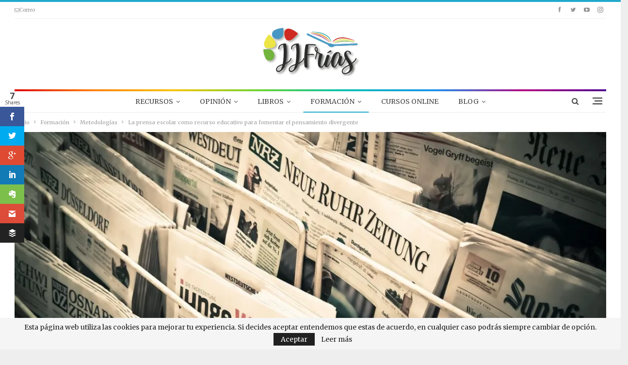

--- FILE ---
content_type: text/html; charset=UTF-8
request_url: http://jjfrias.com/prensa-escolar-como-recurso-educativo
body_size: 44663
content:
	<!DOCTYPE html>
		<!--[if IE 8]>
	<html class="ie ie8" lang="es"> <![endif]-->
	<!--[if IE 9]>
	<html class="ie ie9" lang="es"> <![endif]-->
	<!--[if gt IE 9]><!-->
<html lang="es"> <!--<![endif]-->
	<head>
				<meta charset="UTF-8">
		<meta http-equiv="X-UA-Compatible" content="IE=edge">
		<meta name="viewport" content="width=device-width, initial-scale=1.0">
		<link rel="pingback" href="http://jjfrias.com/xmlrpc.php"/>

		<meta name='robots' content='index, follow, max-image-preview:large, max-snippet:-1, max-video-preview:-1' />
	<style>img:is([sizes="auto" i], [sizes^="auto," i]) { contain-intrinsic-size: 3000px 1500px }</style>
	<!-- Jetpack Site Verification Tags -->
<meta name="google-site-verification" content="1gIu_Z8cSpU2pD7svPOEVTdXEK4sGcD9sTXYt7HmlEo" />

	<!-- This site is optimized with the Yoast SEO plugin v26.4 - https://yoast.com/wordpress/plugins/seo/ -->
	<title>La prensa escolar como recurso educativo para fomentar el pensamiento divergente - JJFrías</title>
	<meta name="description" content="La prensa escolar se vuelve necesaria para trabajar el pensamiento crítico, motivar al alumno y general un perfil de estudiante critico con los medios que utiliza y la información que recibe. Utilizar recursos y fomentar metodologías que generen estos tipos de aprendizajes es algo esencial para el proceso de enseñanza" />
	<link rel="canonical" href="https://jjfrias.com/prensa-escolar-como-recurso-educativo" />
	<meta property="og:locale" content="es_ES" />
	<meta property="og:type" content="article" />
	<meta property="og:title" content="La prensa escolar como recurso educativo para fomentar el pensamiento divergente - JJFrías" />
	<meta property="og:description" content="La prensa escolar se vuelve necesaria para trabajar el pensamiento crítico, motivar al alumno y general un perfil de estudiante critico con los medios que utiliza y la información que recibe. Utilizar recursos y fomentar metodologías que generen estos tipos de aprendizajes es algo esencial para el proceso de enseñanza" />
	<meta property="og:url" content="https://jjfrias.com/prensa-escolar-como-recurso-educativo" />
	<meta property="og:site_name" content="JJFrías" />
	<meta property="article:publisher" content="https://www.facebook.com/JavierJimenezFrias/" />
	<meta property="article:author" content="https://www.facebook.com/JavierJimenezFrias/" />
	<meta property="article:published_time" content="2018-03-07T09:25:42+00:00" />
	<meta property="article:modified_time" content="2020-04-27T11:45:18+00:00" />
	<meta property="og:image" content="https://jjfrias.com/wp-content/uploads/2018/03/prensa-escolar.jpg" />
	<meta property="og:image:width" content="1280" />
	<meta property="og:image:height" content="960" />
	<meta property="og:image:type" content="image/jpeg" />
	<meta name="author" content="jjfrias" />
	<meta name="twitter:card" content="summary_large_image" />
	<meta name="twitter:creator" content="@jajfrias" />
	<meta name="twitter:site" content="@jajfrias" />
	<meta name="twitter:label1" content="Escrito por" />
	<meta name="twitter:data1" content="jjfrias" />
	<meta name="twitter:label2" content="Tiempo de lectura" />
	<meta name="twitter:data2" content="3 minutos" />
	<script type="application/ld+json" class="yoast-schema-graph">{"@context":"https://schema.org","@graph":[{"@type":"Article","@id":"https://jjfrias.com/prensa-escolar-como-recurso-educativo#article","isPartOf":{"@id":"https://jjfrias.com/prensa-escolar-como-recurso-educativo"},"author":{"name":"jjfrias","@id":"https://jjfrias.com/#/schema/person/8674becf451ffe8acfc3b1a56fe82373"},"headline":"La prensa escolar como recurso educativo para fomentar el pensamiento divergente","datePublished":"2018-03-07T09:25:42+00:00","dateModified":"2020-04-27T11:45:18+00:00","mainEntityOfPage":{"@id":"https://jjfrias.com/prensa-escolar-como-recurso-educativo"},"wordCount":704,"commentCount":0,"publisher":{"@id":"https://jjfrias.com/#/schema/person/8674becf451ffe8acfc3b1a56fe82373"},"image":{"@id":"https://jjfrias.com/prensa-escolar-como-recurso-educativo#primaryimage"},"thumbnailUrl":"https://i0.wp.com/jjfrias.com/wp-content/uploads/2018/03/prensa-escolar.jpg?fit=1280%2C960&ssl=1","keywords":["ciberperiodismo","información","periódico","prensa"],"articleSection":["Formación","Metodologías","Primaria"],"inLanguage":"es","potentialAction":[{"@type":"CommentAction","name":"Comment","target":["https://jjfrias.com/prensa-escolar-como-recurso-educativo#respond"]}]},{"@type":"WebPage","@id":"https://jjfrias.com/prensa-escolar-como-recurso-educativo","url":"https://jjfrias.com/prensa-escolar-como-recurso-educativo","name":"La prensa escolar como recurso educativo para fomentar el pensamiento divergente - JJFrías","isPartOf":{"@id":"https://jjfrias.com/#website"},"primaryImageOfPage":{"@id":"https://jjfrias.com/prensa-escolar-como-recurso-educativo#primaryimage"},"image":{"@id":"https://jjfrias.com/prensa-escolar-como-recurso-educativo#primaryimage"},"thumbnailUrl":"https://i0.wp.com/jjfrias.com/wp-content/uploads/2018/03/prensa-escolar.jpg?fit=1280%2C960&ssl=1","datePublished":"2018-03-07T09:25:42+00:00","dateModified":"2020-04-27T11:45:18+00:00","description":"La prensa escolar se vuelve necesaria para trabajar el pensamiento crítico, motivar al alumno y general un perfil de estudiante critico con los medios que utiliza y la información que recibe. Utilizar recursos y fomentar metodologías que generen estos tipos de aprendizajes es algo esencial para el proceso de enseñanza","breadcrumb":{"@id":"https://jjfrias.com/prensa-escolar-como-recurso-educativo#breadcrumb"},"inLanguage":"es","potentialAction":[{"@type":"ReadAction","target":["https://jjfrias.com/prensa-escolar-como-recurso-educativo"]}]},{"@type":"ImageObject","inLanguage":"es","@id":"https://jjfrias.com/prensa-escolar-como-recurso-educativo#primaryimage","url":"https://i0.wp.com/jjfrias.com/wp-content/uploads/2018/03/prensa-escolar.jpg?fit=1280%2C960&ssl=1","contentUrl":"https://i0.wp.com/jjfrias.com/wp-content/uploads/2018/03/prensa-escolar.jpg?fit=1280%2C960&ssl=1","width":1280,"height":960,"caption":"Trabajando la prensa escolar dentro del aula"},{"@type":"BreadcrumbList","@id":"https://jjfrias.com/prensa-escolar-como-recurso-educativo#breadcrumb","itemListElement":[{"@type":"ListItem","position":1,"name":"Portada","item":"https://jjfrias.com/"},{"@type":"ListItem","position":2,"name":"Blog educativo","item":"https://jjfrias.com/blog"},{"@type":"ListItem","position":3,"name":"La prensa escolar como recurso educativo para fomentar el pensamiento divergente"}]},{"@type":"WebSite","@id":"https://jjfrias.com/#website","url":"https://jjfrias.com/","name":"JJFrías","description":"Maestro especialista en tecnologías educativas","publisher":{"@id":"https://jjfrias.com/#/schema/person/8674becf451ffe8acfc3b1a56fe82373"},"potentialAction":[{"@type":"SearchAction","target":{"@type":"EntryPoint","urlTemplate":"https://jjfrias.com/?s={search_term_string}"},"query-input":{"@type":"PropertyValueSpecification","valueRequired":true,"valueName":"search_term_string"}}],"inLanguage":"es"},{"@type":["Person","Organization"],"@id":"https://jjfrias.com/#/schema/person/8674becf451ffe8acfc3b1a56fe82373","name":"jjfrias","image":{"@type":"ImageObject","inLanguage":"es","@id":"https://jjfrias.com/#/schema/person/image/","url":"https://i0.wp.com/jjfrias.com/wp-content/uploads/2023/05/IMG_2953-e1683483514794.png?fit=200%2C203&ssl=1","contentUrl":"https://i0.wp.com/jjfrias.com/wp-content/uploads/2023/05/IMG_2953-e1683483514794.png?fit=200%2C203&ssl=1","width":200,"height":203,"caption":"jjfrias"},"logo":{"@id":"https://jjfrias.com/#/schema/person/image/"},"description":"Diplomado en Educación Primaria por la Universidad de Granada. | Máster en Comunicación y Educación Audiovisual. | Eterno aprendiz de tecnologías educativas y estrategias de Community Manager para el mundo educativo. | Amateur del diseño gráfico &amp; desarrollo de espacios Web.","sameAs":["http://jjfrias.com/","https://www.facebook.com/JavierJimenezFrias/","https://www.instagram.com/jjfriaseducacion/","https://x.com/jajfrias"]}]}</script>
	<!-- / Yoast SEO plugin. -->


<link rel='dns-prefetch' href='//secure.gravatar.com' />
<link rel='dns-prefetch' href='//stats.wp.com' />
<link rel='dns-prefetch' href='//fonts.googleapis.com' />
<link rel='dns-prefetch' href='//v0.wordpress.com' />
<link rel='preconnect' href='//i0.wp.com' />
<link rel='preconnect' href='//c0.wp.com' />
<link rel="alternate" type="application/rss+xml" title="JJFrías &raquo; Feed" href="https://jjfrias.com/feed" />
<link rel="alternate" type="application/rss+xml" title="JJFrías &raquo; Feed de los comentarios" href="https://jjfrias.com/comments/feed" />
<link rel="alternate" type="application/rss+xml" title="JJFrías &raquo; Comentario La prensa escolar como recurso educativo para fomentar el pensamiento divergente del feed" href="https://jjfrias.com/prensa-escolar-como-recurso-educativo/feed" />
<script type="text/javascript">
/* <![CDATA[ */
window._wpemojiSettings = {"baseUrl":"https:\/\/s.w.org\/images\/core\/emoji\/16.0.1\/72x72\/","ext":".png","svgUrl":"https:\/\/s.w.org\/images\/core\/emoji\/16.0.1\/svg\/","svgExt":".svg","source":{"concatemoji":"http:\/\/jjfrias.com\/wp-includes\/js\/wp-emoji-release.min.js?ver=6.8.3"}};
/*! This file is auto-generated */
!function(s,n){var o,i,e;function c(e){try{var t={supportTests:e,timestamp:(new Date).valueOf()};sessionStorage.setItem(o,JSON.stringify(t))}catch(e){}}function p(e,t,n){e.clearRect(0,0,e.canvas.width,e.canvas.height),e.fillText(t,0,0);var t=new Uint32Array(e.getImageData(0,0,e.canvas.width,e.canvas.height).data),a=(e.clearRect(0,0,e.canvas.width,e.canvas.height),e.fillText(n,0,0),new Uint32Array(e.getImageData(0,0,e.canvas.width,e.canvas.height).data));return t.every(function(e,t){return e===a[t]})}function u(e,t){e.clearRect(0,0,e.canvas.width,e.canvas.height),e.fillText(t,0,0);for(var n=e.getImageData(16,16,1,1),a=0;a<n.data.length;a++)if(0!==n.data[a])return!1;return!0}function f(e,t,n,a){switch(t){case"flag":return n(e,"\ud83c\udff3\ufe0f\u200d\u26a7\ufe0f","\ud83c\udff3\ufe0f\u200b\u26a7\ufe0f")?!1:!n(e,"\ud83c\udde8\ud83c\uddf6","\ud83c\udde8\u200b\ud83c\uddf6")&&!n(e,"\ud83c\udff4\udb40\udc67\udb40\udc62\udb40\udc65\udb40\udc6e\udb40\udc67\udb40\udc7f","\ud83c\udff4\u200b\udb40\udc67\u200b\udb40\udc62\u200b\udb40\udc65\u200b\udb40\udc6e\u200b\udb40\udc67\u200b\udb40\udc7f");case"emoji":return!a(e,"\ud83e\udedf")}return!1}function g(e,t,n,a){var r="undefined"!=typeof WorkerGlobalScope&&self instanceof WorkerGlobalScope?new OffscreenCanvas(300,150):s.createElement("canvas"),o=r.getContext("2d",{willReadFrequently:!0}),i=(o.textBaseline="top",o.font="600 32px Arial",{});return e.forEach(function(e){i[e]=t(o,e,n,a)}),i}function t(e){var t=s.createElement("script");t.src=e,t.defer=!0,s.head.appendChild(t)}"undefined"!=typeof Promise&&(o="wpEmojiSettingsSupports",i=["flag","emoji"],n.supports={everything:!0,everythingExceptFlag:!0},e=new Promise(function(e){s.addEventListener("DOMContentLoaded",e,{once:!0})}),new Promise(function(t){var n=function(){try{var e=JSON.parse(sessionStorage.getItem(o));if("object"==typeof e&&"number"==typeof e.timestamp&&(new Date).valueOf()<e.timestamp+604800&&"object"==typeof e.supportTests)return e.supportTests}catch(e){}return null}();if(!n){if("undefined"!=typeof Worker&&"undefined"!=typeof OffscreenCanvas&&"undefined"!=typeof URL&&URL.createObjectURL&&"undefined"!=typeof Blob)try{var e="postMessage("+g.toString()+"("+[JSON.stringify(i),f.toString(),p.toString(),u.toString()].join(",")+"));",a=new Blob([e],{type:"text/javascript"}),r=new Worker(URL.createObjectURL(a),{name:"wpTestEmojiSupports"});return void(r.onmessage=function(e){c(n=e.data),r.terminate(),t(n)})}catch(e){}c(n=g(i,f,p,u))}t(n)}).then(function(e){for(var t in e)n.supports[t]=e[t],n.supports.everything=n.supports.everything&&n.supports[t],"flag"!==t&&(n.supports.everythingExceptFlag=n.supports.everythingExceptFlag&&n.supports[t]);n.supports.everythingExceptFlag=n.supports.everythingExceptFlag&&!n.supports.flag,n.DOMReady=!1,n.readyCallback=function(){n.DOMReady=!0}}).then(function(){return e}).then(function(){var e;n.supports.everything||(n.readyCallback(),(e=n.source||{}).concatemoji?t(e.concatemoji):e.wpemoji&&e.twemoji&&(t(e.twemoji),t(e.wpemoji)))}))}((window,document),window._wpemojiSettings);
/* ]]> */
</script>
<link rel='stylesheet' id='sbi_styles-css' href='http://jjfrias.com/wp-content/plugins/instagram-feed/css/sbi-styles.min.css?ver=6.10.0' type='text/css' media='all' />
<style id='wp-emoji-styles-inline-css' type='text/css'>

	img.wp-smiley, img.emoji {
		display: inline !important;
		border: none !important;
		box-shadow: none !important;
		height: 1em !important;
		width: 1em !important;
		margin: 0 0.07em !important;
		vertical-align: -0.1em !important;
		background: none !important;
		padding: 0 !important;
	}
</style>
<link rel='stylesheet' id='wp-block-library-css' href='https://c0.wp.com/c/6.8.3/wp-includes/css/dist/block-library/style.min.css' type='text/css' media='all' />
<style id='classic-theme-styles-inline-css' type='text/css'>
/*! This file is auto-generated */
.wp-block-button__link{color:#fff;background-color:#32373c;border-radius:9999px;box-shadow:none;text-decoration:none;padding:calc(.667em + 2px) calc(1.333em + 2px);font-size:1.125em}.wp-block-file__button{background:#32373c;color:#fff;text-decoration:none}
</style>
<link rel='stylesheet' id='mediaelement-css' href='https://c0.wp.com/c/6.8.3/wp-includes/js/mediaelement/mediaelementplayer-legacy.min.css' type='text/css' media='all' />
<link rel='stylesheet' id='wp-mediaelement-css' href='https://c0.wp.com/c/6.8.3/wp-includes/js/mediaelement/wp-mediaelement.min.css' type='text/css' media='all' />
<style id='jetpack-sharing-buttons-style-inline-css' type='text/css'>
.jetpack-sharing-buttons__services-list{display:flex;flex-direction:row;flex-wrap:wrap;gap:0;list-style-type:none;margin:5px;padding:0}.jetpack-sharing-buttons__services-list.has-small-icon-size{font-size:12px}.jetpack-sharing-buttons__services-list.has-normal-icon-size{font-size:16px}.jetpack-sharing-buttons__services-list.has-large-icon-size{font-size:24px}.jetpack-sharing-buttons__services-list.has-huge-icon-size{font-size:36px}@media print{.jetpack-sharing-buttons__services-list{display:none!important}}.editor-styles-wrapper .wp-block-jetpack-sharing-buttons{gap:0;padding-inline-start:0}ul.jetpack-sharing-buttons__services-list.has-background{padding:1.25em 2.375em}
</style>
<style id='global-styles-inline-css' type='text/css'>
:root{--wp--preset--aspect-ratio--square: 1;--wp--preset--aspect-ratio--4-3: 4/3;--wp--preset--aspect-ratio--3-4: 3/4;--wp--preset--aspect-ratio--3-2: 3/2;--wp--preset--aspect-ratio--2-3: 2/3;--wp--preset--aspect-ratio--16-9: 16/9;--wp--preset--aspect-ratio--9-16: 9/16;--wp--preset--color--black: #000000;--wp--preset--color--cyan-bluish-gray: #abb8c3;--wp--preset--color--white: #ffffff;--wp--preset--color--pale-pink: #f78da7;--wp--preset--color--vivid-red: #cf2e2e;--wp--preset--color--luminous-vivid-orange: #ff6900;--wp--preset--color--luminous-vivid-amber: #fcb900;--wp--preset--color--light-green-cyan: #7bdcb5;--wp--preset--color--vivid-green-cyan: #00d084;--wp--preset--color--pale-cyan-blue: #8ed1fc;--wp--preset--color--vivid-cyan-blue: #0693e3;--wp--preset--color--vivid-purple: #9b51e0;--wp--preset--gradient--vivid-cyan-blue-to-vivid-purple: linear-gradient(135deg,rgba(6,147,227,1) 0%,rgb(155,81,224) 100%);--wp--preset--gradient--light-green-cyan-to-vivid-green-cyan: linear-gradient(135deg,rgb(122,220,180) 0%,rgb(0,208,130) 100%);--wp--preset--gradient--luminous-vivid-amber-to-luminous-vivid-orange: linear-gradient(135deg,rgba(252,185,0,1) 0%,rgba(255,105,0,1) 100%);--wp--preset--gradient--luminous-vivid-orange-to-vivid-red: linear-gradient(135deg,rgba(255,105,0,1) 0%,rgb(207,46,46) 100%);--wp--preset--gradient--very-light-gray-to-cyan-bluish-gray: linear-gradient(135deg,rgb(238,238,238) 0%,rgb(169,184,195) 100%);--wp--preset--gradient--cool-to-warm-spectrum: linear-gradient(135deg,rgb(74,234,220) 0%,rgb(151,120,209) 20%,rgb(207,42,186) 40%,rgb(238,44,130) 60%,rgb(251,105,98) 80%,rgb(254,248,76) 100%);--wp--preset--gradient--blush-light-purple: linear-gradient(135deg,rgb(255,206,236) 0%,rgb(152,150,240) 100%);--wp--preset--gradient--blush-bordeaux: linear-gradient(135deg,rgb(254,205,165) 0%,rgb(254,45,45) 50%,rgb(107,0,62) 100%);--wp--preset--gradient--luminous-dusk: linear-gradient(135deg,rgb(255,203,112) 0%,rgb(199,81,192) 50%,rgb(65,88,208) 100%);--wp--preset--gradient--pale-ocean: linear-gradient(135deg,rgb(255,245,203) 0%,rgb(182,227,212) 50%,rgb(51,167,181) 100%);--wp--preset--gradient--electric-grass: linear-gradient(135deg,rgb(202,248,128) 0%,rgb(113,206,126) 100%);--wp--preset--gradient--midnight: linear-gradient(135deg,rgb(2,3,129) 0%,rgb(40,116,252) 100%);--wp--preset--font-size--small: 13px;--wp--preset--font-size--medium: 20px;--wp--preset--font-size--large: 36px;--wp--preset--font-size--x-large: 42px;--wp--preset--spacing--20: 0.44rem;--wp--preset--spacing--30: 0.67rem;--wp--preset--spacing--40: 1rem;--wp--preset--spacing--50: 1.5rem;--wp--preset--spacing--60: 2.25rem;--wp--preset--spacing--70: 3.38rem;--wp--preset--spacing--80: 5.06rem;--wp--preset--shadow--natural: 6px 6px 9px rgba(0, 0, 0, 0.2);--wp--preset--shadow--deep: 12px 12px 50px rgba(0, 0, 0, 0.4);--wp--preset--shadow--sharp: 6px 6px 0px rgba(0, 0, 0, 0.2);--wp--preset--shadow--outlined: 6px 6px 0px -3px rgba(255, 255, 255, 1), 6px 6px rgba(0, 0, 0, 1);--wp--preset--shadow--crisp: 6px 6px 0px rgba(0, 0, 0, 1);}:where(.is-layout-flex){gap: 0.5em;}:where(.is-layout-grid){gap: 0.5em;}body .is-layout-flex{display: flex;}.is-layout-flex{flex-wrap: wrap;align-items: center;}.is-layout-flex > :is(*, div){margin: 0;}body .is-layout-grid{display: grid;}.is-layout-grid > :is(*, div){margin: 0;}:where(.wp-block-columns.is-layout-flex){gap: 2em;}:where(.wp-block-columns.is-layout-grid){gap: 2em;}:where(.wp-block-post-template.is-layout-flex){gap: 1.25em;}:where(.wp-block-post-template.is-layout-grid){gap: 1.25em;}.has-black-color{color: var(--wp--preset--color--black) !important;}.has-cyan-bluish-gray-color{color: var(--wp--preset--color--cyan-bluish-gray) !important;}.has-white-color{color: var(--wp--preset--color--white) !important;}.has-pale-pink-color{color: var(--wp--preset--color--pale-pink) !important;}.has-vivid-red-color{color: var(--wp--preset--color--vivid-red) !important;}.has-luminous-vivid-orange-color{color: var(--wp--preset--color--luminous-vivid-orange) !important;}.has-luminous-vivid-amber-color{color: var(--wp--preset--color--luminous-vivid-amber) !important;}.has-light-green-cyan-color{color: var(--wp--preset--color--light-green-cyan) !important;}.has-vivid-green-cyan-color{color: var(--wp--preset--color--vivid-green-cyan) !important;}.has-pale-cyan-blue-color{color: var(--wp--preset--color--pale-cyan-blue) !important;}.has-vivid-cyan-blue-color{color: var(--wp--preset--color--vivid-cyan-blue) !important;}.has-vivid-purple-color{color: var(--wp--preset--color--vivid-purple) !important;}.has-black-background-color{background-color: var(--wp--preset--color--black) !important;}.has-cyan-bluish-gray-background-color{background-color: var(--wp--preset--color--cyan-bluish-gray) !important;}.has-white-background-color{background-color: var(--wp--preset--color--white) !important;}.has-pale-pink-background-color{background-color: var(--wp--preset--color--pale-pink) !important;}.has-vivid-red-background-color{background-color: var(--wp--preset--color--vivid-red) !important;}.has-luminous-vivid-orange-background-color{background-color: var(--wp--preset--color--luminous-vivid-orange) !important;}.has-luminous-vivid-amber-background-color{background-color: var(--wp--preset--color--luminous-vivid-amber) !important;}.has-light-green-cyan-background-color{background-color: var(--wp--preset--color--light-green-cyan) !important;}.has-vivid-green-cyan-background-color{background-color: var(--wp--preset--color--vivid-green-cyan) !important;}.has-pale-cyan-blue-background-color{background-color: var(--wp--preset--color--pale-cyan-blue) !important;}.has-vivid-cyan-blue-background-color{background-color: var(--wp--preset--color--vivid-cyan-blue) !important;}.has-vivid-purple-background-color{background-color: var(--wp--preset--color--vivid-purple) !important;}.has-black-border-color{border-color: var(--wp--preset--color--black) !important;}.has-cyan-bluish-gray-border-color{border-color: var(--wp--preset--color--cyan-bluish-gray) !important;}.has-white-border-color{border-color: var(--wp--preset--color--white) !important;}.has-pale-pink-border-color{border-color: var(--wp--preset--color--pale-pink) !important;}.has-vivid-red-border-color{border-color: var(--wp--preset--color--vivid-red) !important;}.has-luminous-vivid-orange-border-color{border-color: var(--wp--preset--color--luminous-vivid-orange) !important;}.has-luminous-vivid-amber-border-color{border-color: var(--wp--preset--color--luminous-vivid-amber) !important;}.has-light-green-cyan-border-color{border-color: var(--wp--preset--color--light-green-cyan) !important;}.has-vivid-green-cyan-border-color{border-color: var(--wp--preset--color--vivid-green-cyan) !important;}.has-pale-cyan-blue-border-color{border-color: var(--wp--preset--color--pale-cyan-blue) !important;}.has-vivid-cyan-blue-border-color{border-color: var(--wp--preset--color--vivid-cyan-blue) !important;}.has-vivid-purple-border-color{border-color: var(--wp--preset--color--vivid-purple) !important;}.has-vivid-cyan-blue-to-vivid-purple-gradient-background{background: var(--wp--preset--gradient--vivid-cyan-blue-to-vivid-purple) !important;}.has-light-green-cyan-to-vivid-green-cyan-gradient-background{background: var(--wp--preset--gradient--light-green-cyan-to-vivid-green-cyan) !important;}.has-luminous-vivid-amber-to-luminous-vivid-orange-gradient-background{background: var(--wp--preset--gradient--luminous-vivid-amber-to-luminous-vivid-orange) !important;}.has-luminous-vivid-orange-to-vivid-red-gradient-background{background: var(--wp--preset--gradient--luminous-vivid-orange-to-vivid-red) !important;}.has-very-light-gray-to-cyan-bluish-gray-gradient-background{background: var(--wp--preset--gradient--very-light-gray-to-cyan-bluish-gray) !important;}.has-cool-to-warm-spectrum-gradient-background{background: var(--wp--preset--gradient--cool-to-warm-spectrum) !important;}.has-blush-light-purple-gradient-background{background: var(--wp--preset--gradient--blush-light-purple) !important;}.has-blush-bordeaux-gradient-background{background: var(--wp--preset--gradient--blush-bordeaux) !important;}.has-luminous-dusk-gradient-background{background: var(--wp--preset--gradient--luminous-dusk) !important;}.has-pale-ocean-gradient-background{background: var(--wp--preset--gradient--pale-ocean) !important;}.has-electric-grass-gradient-background{background: var(--wp--preset--gradient--electric-grass) !important;}.has-midnight-gradient-background{background: var(--wp--preset--gradient--midnight) !important;}.has-small-font-size{font-size: var(--wp--preset--font-size--small) !important;}.has-medium-font-size{font-size: var(--wp--preset--font-size--medium) !important;}.has-large-font-size{font-size: var(--wp--preset--font-size--large) !important;}.has-x-large-font-size{font-size: var(--wp--preset--font-size--x-large) !important;}
:where(.wp-block-post-template.is-layout-flex){gap: 1.25em;}:where(.wp-block-post-template.is-layout-grid){gap: 1.25em;}
:where(.wp-block-columns.is-layout-flex){gap: 2em;}:where(.wp-block-columns.is-layout-grid){gap: 2em;}
:root :where(.wp-block-pullquote){font-size: 1.5em;line-height: 1.6;}
</style>
<link rel='stylesheet' id='contact-form-7-css' href='http://jjfrias.com/wp-content/plugins/contact-form-7/includes/css/styles.css?ver=6.1.3' type='text/css' media='all' />
<link rel='stylesheet' id='et-gf-open-sans-css' href='http://fonts.googleapis.com/css?family=Open+Sans:400,700' type='text/css' media='all' />
<link rel='stylesheet' id='et_monarch-css-css' href='http://jjfrias.com/wp-content/plugins/monarch/css/style.css?ver=1.2.7.2' type='text/css' media='all' />
<link rel='stylesheet' id='toc-screen-css' href='http://jjfrias.com/wp-content/plugins/table-of-contents-plus/screen.min.css?ver=2411.1' type='text/css' media='all' />
<link rel='stylesheet' id='better-framework-main-fonts-css' href='https://fonts.googleapis.com/css?family=Merriweather:400,700,400italic%7CLibre+Franklin:400&#038;display=swap' type='text/css' media='all' />
<script type="text/javascript" src="https://c0.wp.com/c/6.8.3/wp-includes/js/jquery/jquery.min.js" id="jquery-core-js"></script>
<script type="text/javascript" src="https://c0.wp.com/c/6.8.3/wp-includes/js/jquery/jquery-migrate.min.js" id="jquery-migrate-js"></script>
<!--[if lt IE 9]>
<script type="text/javascript" src="http://jjfrias.com/wp-content/themes/publisher/includes/libs/better-framework/assets/js/html5shiv.min.js?ver=3.15.0" id="bf-html5shiv-js"></script>
<![endif]-->
<!--[if lt IE 9]>
<script type="text/javascript" src="http://jjfrias.com/wp-content/themes/publisher/includes/libs/better-framework/assets/js/respond.min.js?ver=3.15.0" id="bf-respond-js"></script>
<![endif]-->
<link rel="https://api.w.org/" href="https://jjfrias.com/wp-json/" /><link rel="alternate" title="JSON" type="application/json" href="https://jjfrias.com/wp-json/wp/v2/posts/568" /><link rel="EditURI" type="application/rsd+xml" title="RSD" href="https://jjfrias.com/xmlrpc.php?rsd" />
<meta name="generator" content="WordPress 6.8.3" />
<link rel='shortlink' href='https://wp.me/p9o3xS-9a' />
<link rel="alternate" title="oEmbed (JSON)" type="application/json+oembed" href="https://jjfrias.com/wp-json/oembed/1.0/embed?url=https%3A%2F%2Fjjfrias.com%2Fprensa-escolar-como-recurso-educativo" />
<link rel="alternate" title="oEmbed (XML)" type="text/xml+oembed" href="https://jjfrias.com/wp-json/oembed/1.0/embed?url=https%3A%2F%2Fjjfrias.com%2Fprensa-escolar-como-recurso-educativo&#038;format=xml" />
<style type="text/css" id="et-social-custom-css">
				 
			</style>	<style>img#wpstats{display:none}</style>
		<script async src="//pagead2.googlesyndication.com/pagead/js/adsbygoogle.js"></script>
<script>
     (adsbygoogle = window.adsbygoogle || []).push({
          google_ad_client: "ca-pub-4979031680692414",
          enable_page_level_ads: true
     });
</script>			<link rel="shortcut icon" href="http://jjfrias.com/wp-content/uploads/2020/04/favicon16x16.png">			<link rel="apple-touch-icon" href="http://jjfrias.com/wp-content/uploads/2020/04/favicon-57x57-1.png">			<link rel="apple-touch-icon" sizes="114x114" href="http://jjfrias.com/wp-content/uploads/2020/04/favicon114.png">			<link rel="apple-touch-icon" sizes="72x72" href="http://jjfrias.com/wp-content/uploads/2020/04/favicon72.png">			<link rel="apple-touch-icon" sizes="144x144" href="http://jjfrias.com/wp-content/uploads/2020/04/favicon144.png"><!-- Instagram Feed CSS -->
<style type="text/css">
.cuadrado-3 {
     width: 100px; 
     height: 100px; 
     border: 3px solid #555;
     background: #428bca;
}
</style>
<meta name="generator" content="Powered by WPBakery Page Builder - drag and drop page builder for WordPress."/>
<script type="application/ld+json">{
    "@context": "http://schema.org/",
    "@type": "Organization",
    "@id": "#organization",
    "logo": {
        "@type": "ImageObject",
        "url": "http://jjfrias.com/wp-content/uploads/2020/04/Logo-libro-volando-petalos-peque\u00f1os-1.png"
    },
    "url": "https://jjfrias.com/",
    "name": "JJFr\u00edas",
    "description": "Maestro especialista en tecnolog\u00edas educativas"
}</script>
<script type="application/ld+json">{
    "@context": "http://schema.org/",
    "@type": "WebSite",
    "name": "JJFr\u00edas",
    "alternateName": "Maestro especialista en tecnolog\u00edas educativas",
    "url": "https://jjfrias.com/"
}</script>
<script type="application/ld+json">{
    "@context": "http://schema.org/",
    "@type": "BlogPosting",
    "headline": "La prensa escolar como recurso educativo para fomentar el pensamiento divergente",
    "description": "La Prensa escolar como recurso educativoEs importante resaltar la necesidad de incluir este tipo de pr\u00e1cticas educativas dentro del contexto escolar para fomentar un perfil de alumnado comprometido con el entorno y la sociedad. Que sea consciente de ",
    "datePublished": "2018-03-07",
    "dateModified": "2020-04-27",
    "author": {
        "@type": "Person",
        "@id": "#person-jjfrias",
        "name": "jjfrias"
    },
    "image": "https://i0.wp.com/jjfrias.com/wp-content/uploads/2018/03/prensa-escolar.jpg?fit=1280%2C960&ssl=1",
    "interactionStatistic": [
        {
            "@type": "InteractionCounter",
            "interactionType": "http://schema.org/CommentAction",
            "userInteractionCount": "0"
        }
    ],
    "publisher": {
        "@id": "#organization"
    },
    "mainEntityOfPage": "https://jjfrias.com/prensa-escolar-como-recurso-educativo"
}</script>
<link rel='stylesheet' id='bf-minifed-css-1' href='http://jjfrias.com/wp-content/bs-booster-cache/7cb10a370e549ee424d44d698368b7a9.css' type='text/css' media='all' />
<link rel='stylesheet' id='7.11.0-1749453615' href='http://jjfrias.com/wp-content/bs-booster-cache/117702d803f1aeda68d92755f13ade79.css' type='text/css' media='all' />
<link rel="icon" href="https://i0.wp.com/jjfrias.com/wp-content/uploads/2020/04/cropped-favicon.png?fit=32%2C32&#038;ssl=1" sizes="32x32" />
<link rel="icon" href="https://i0.wp.com/jjfrias.com/wp-content/uploads/2020/04/cropped-favicon.png?fit=192%2C192&#038;ssl=1" sizes="192x192" />
<link rel="apple-touch-icon" href="https://i0.wp.com/jjfrias.com/wp-content/uploads/2020/04/cropped-favicon.png?fit=180%2C180&#038;ssl=1" />
<meta name="msapplication-TileImage" content="https://i0.wp.com/jjfrias.com/wp-content/uploads/2020/04/cropped-favicon.png?fit=270%2C270&#038;ssl=1" />
		<style type="text/css" id="wp-custom-css">
			/*para eliminar la insigna del captcha de gogole*/
.grecaptcha-badge {opacity:0}		</style>
		<noscript><style> .wpb_animate_when_almost_visible { opacity: 1; }</style></noscript>	</head>

<body class="wp-singular post-template-default single single-post postid-568 single-format-standard wp-theme-publisher et_monarch bs-theme bs-publisher bs-publisher-colorful-magazine active-light-box active-top-line ltr close-rh page-layout-2-col page-layout-2-col-right boxed active-sticky-sidebar main-menu-sticky-smart main-menu-boxed active-ajax-search single-cat-153 single-prim-cat-27 single-cat-27 single-cat-60  wpb-js-composer js-comp-ver-6.7.0 vc_responsive bs-ll-a" dir="ltr">
<div class="off-canvas-overlay"></div>
<div class="off-canvas-container right skin-white">
	<div class="off-canvas-inner">
		<span class="canvas-close"><i></i></span>
					<div class="off-canvas-header">
									<div class="logo">

						<a href="https://jjfrias.com/">
							<img src="http://jjfrias.com/wp-content/uploads/2020/04/logo-jjfrias-2020-canvas.png"
							     alt="Javier Jiménez Frías">
						</a>
					</div>
										<div class="site-name">Javier Jiménez Frías</div>
									<div class="site-description">Maestro en Educación Primaria | Especialista en tecnologías educativas | Community Manager | Diseño & Desarrollo Web</div>
			</div>
						<div class="off-canvas-search">
				<form role="search" method="get" action="https://jjfrias.com">
					<input type="text" name="s" value=""
					       placeholder="Buscar...">
					<i class="fa fa-search"></i>
				</form>
			</div>
						<div class="off-canvas-menu">
				<div class="off-canvas-menu-fallback"></div>
			</div>
						<div class="off_canvas_footer">
				<div class="off_canvas_footer-info entry-content">
							<div  class="  better-studio-shortcode bsc-clearfix better-social-counter style-button colored in-4-col">
						<ul class="social-list bsc-clearfix"><li class="social-item facebook"><a href = "https://www.facebook.com/javierjimenezfrias" target = "_blank" > <i class="item-icon bsfi-facebook" ></i><span class="item-title" > Me gustas </span> </a> </li> <li class="social-item twitter"><a href = "https://twitter.com/jajfrias" target = "_blank" > <i class="item-icon bsfi-twitter" ></i><span class="item-title" > Seguidores </span> </a> </li> <li class="social-item youtube"><a href = "https://youtube.com/channel/UCReOyh2nNe3_Lcjv3baukRw" target = "_blank" > <i class="item-icon bsfi-youtube" ></i><span class="item-title" > Subscribers </span> </a> </li> <li class="social-item instagram"><a href = "https://instagram.com/jjfriaseducacion" target = "_blank" > <i class="item-icon bsfi-instagram" ></i><span class="item-title" > Seguidores </span> </a> </li> 			</ul>
		</div>
						</div>
			</div>
				</div>
</div>
		<div class="main-wrap content-main-wrap">
			<header id="header" class="site-header header-style-1 boxed" itemscope="itemscope" itemtype="http://schema.org/WPHeader">
		<section class="topbar topbar-style-1 hidden-xs hidden-xs">
	<div class="content-wrap">
		<div class="container">
			<div class="topbar-inner clearfix">

									<div class="section-links">
								<div  class="  better-studio-shortcode bsc-clearfix better-social-counter style-button not-colored in-4-col">
						<ul class="social-list bsc-clearfix"><li class="social-item facebook"><a href = "https://www.facebook.com/javierjimenezfrias" target = "_blank" > <i class="item-icon bsfi-facebook" ></i><span class="item-title" > Me gustas </span> </a> </li> <li class="social-item twitter"><a href = "https://twitter.com/jajfrias" target = "_blank" > <i class="item-icon bsfi-twitter" ></i><span class="item-title" > Seguidores </span> </a> </li> <li class="social-item youtube"><a href = "https://youtube.com/channel/UCReOyh2nNe3_Lcjv3baukRw" target = "_blank" > <i class="item-icon bsfi-youtube" ></i><span class="item-title" > Subscribers </span> </a> </li> <li class="social-item instagram"><a href = "https://instagram.com/jjfriaseducacion" target = "_blank" > <i class="item-icon bsfi-instagram" ></i><span class="item-title" > Seguidores </span> </a> </li> 			</ul>
		</div>
							</div>
				
				<div class="section-menu">
						<div id="menu-top" class="menu top-menu-wrapper" role="navigation" itemscope="itemscope" itemtype="http://schema.org/SiteNavigationElement">
		<nav class="top-menu-container">

			<ul id="top-navigation" class="top-menu menu clearfix bsm-pure">
				<li id="menu-item-137" class="menu-item menu-item-type-custom menu-item-object-custom better-anim-fade menu-item-137"><a href="mailto:hola@jjfrias.com"><i class="fa fa-envelope-o"></i>Correo</a></li>
			</ul>

		</nav>
	</div>
				</div>
			</div>
		</div>
	</div>
</section>
		<div class="header-inner">
			<div class="content-wrap">
				<div class="container">
					<div id="site-branding" class="site-branding">
	<p  id="site-title" class="logo h1 img-logo">
	<a href="https://jjfrias.com/" itemprop="url" rel="home">
					<img id="site-logo" src="http://jjfrias.com/wp-content/uploads/2020/04/Logo-libro-volando-petalos-pequeños-1.png"
			     alt="Javier Jiménez Frías"  data-bsrjs="http://jjfrias.com/wp-content/uploads/2020/04/Logo-libro-volando-petalos-pequeñosx2.png"  />

			<span class="site-title">Javier Jiménez Frías - Maestro especialista en tecnologías educativas</span>
				</a>
</p>
</div><!-- .site-branding -->
				</div>

			</div>
		</div>
		<div id="menu-main" class="menu main-menu-wrapper show-search-item show-off-canvas menu-actions-btn-width-2" role="navigation" itemscope="itemscope" itemtype="http://schema.org/SiteNavigationElement">
	<div class="main-menu-inner">
		<div class="content-wrap">
			<div class="container">

				<nav class="main-menu-container">
					<ul id="main-navigation" class="main-menu menu bsm-pure clearfix">
						<li id="menu-item-1099" class="menu-item menu-item-type-taxonomy menu-item-object-category current-post-ancestor menu-item-has-children menu-term-39 better-anim-fade menu-item-has-children menu-item-has-mega menu-item-mega-tabbed-grid-posts menu-item-1099"><a href="https://jjfrias.com/category/recursos-digitales-tic-educativos">RECURSOS</a>
<!-- Mega Menu Start -->
	<div class="mega-menu tabbed-grid-posts">
		<div class="content-wrap clearfix">
			<ul class="tabs-section">
								<li class="active">
					<a href="https://jjfrias.com/category/recursos-digitales-tic-educativos"
					   data-target="#mtab-997451679-39"
					   data-toggle="tab" aria-expanded="true"
					   class="term-39">
						<i class="fa fa-angle-right"></i> Todas					</a>
				</li>
									<li>
						<a href="https://jjfrias.com/category/recursos-digitales-tic-educativos/educacion-primaria"
						   data-target="#mtab-997451679-60"
						   data-deferred-init="1920176230"
						   data-toggle="tab" data-deferred-event="mouseenter"
						   class="term-60">
							<i class="fa fa-angle-right"></i> Primaria						</a>
					</li>
										<li>
						<a href="https://jjfrias.com/category/recursos-digitales-tic-educativos/videos-jjfrias"
						   data-target="#mtab-997451679-150"
						   data-deferred-init="919836982"
						   data-toggle="tab" data-deferred-event="mouseenter"
						   class="term-150">
							<i class="fa fa-angle-right"></i> Vídeos						</a>
					</li>
										<li>
						<a href="https://jjfrias.com/category/recursos-digitales-tic-educativos/apps-educativas"
						   data-target="#mtab-997451679-148"
						   data-deferred-init="71618867"
						   data-toggle="tab" data-deferred-event="mouseenter"
						   class="term-148">
							<i class="fa fa-angle-right"></i> Apps Educativas						</a>
					</li>
								</ul>
			<div class="tab-content">
				<div class="tab-pane bs-tab-anim bs-tab-animated active"
				     id="mtab-997451679-39">
							<div class="bs-pagination-wrapper main-term-39 next_prev ">
			<div class="listing listing-grid listing-grid-1 clearfix columns-3">
		<div class="post-1720 type-post format-standard has-post-thumbnail  simple-grid  listing-item listing-item-grid listing-item-grid-1 main-term-5">
	<div class="item-inner">
					<div class="featured clearfix">
				<div class="term-badges floated"><span class="term-badge term-5"><a href="https://jjfrias.com/category/formacion-docente/organizacion-escolar">Organización escolar</a></span></div>				<a  alt="Iconos sonrientes en función del color y la sonrisa" title="Herramientas de Evaluación: Crecimiento y Esfuerzo en el Aula" data-src="https://i0.wp.com/jjfrias.com/wp-content/uploads/2024/09/EVALUACION-FORMATIVA.png?resize=357%2C210&ssl=1" data-bs-srcset="{&quot;baseurl&quot;:&quot;https:\/\/i0.wp.com\/jjfrias.com\/wp-content\/uploads\/2024\/09\/&quot;,&quot;sizes&quot;:{&quot;210&quot;:&quot;EVALUACION-FORMATIVA-210x136.png&quot;,&quot;279&quot;:&quot;EVALUACION-FORMATIVA-279x220.png&quot;,&quot;357&quot;:&quot;EVALUACION-FORMATIVA-357x210.png&quot;,&quot;750&quot;:&quot;EVALUACION-FORMATIVA-750x430.png&quot;,&quot;1200&quot;:&quot;EVALUACION-FORMATIVA.png&quot;}}"						class="img-holder" href="https://jjfrias.com/herramientas-de-evaluacion"></a>

							</div>
		<p class="title">		<a href="https://jjfrias.com/herramientas-de-evaluacion" class="post-title post-url">
			Herramientas de Evaluación: Crecimiento y Esfuerzo en el Aula		</a>
		</p>	</div>
	</div >
	<div class="post-980 type-post format-standard has-post-thumbnail  simple-grid  listing-item listing-item-grid listing-item-grid-1 main-term-39">
	<div class="item-inner">
					<div class="featured clearfix">
				<div class="term-badges floated"><span class="term-badge term-39"><a href="https://jjfrias.com/category/recursos-digitales-tic-educativos">Recursos digitales</a></span></div>				<a  alt="Tablero de juego virus" title="Tablero de juego virus. Inventa tu propia historia" data-src="https://i0.wp.com/jjfrias.com/wp-content/uploads/2020/03/tablero-de-juego-virus.png?resize=357%2C210&ssl=1" data-bs-srcset="{&quot;baseurl&quot;:&quot;https:\/\/i0.wp.com\/jjfrias.com\/wp-content\/uploads\/2020\/03\/&quot;,&quot;sizes&quot;:{&quot;210&quot;:&quot;tablero-de-juego-virus-210x136.png&quot;,&quot;279&quot;:&quot;tablero-de-juego-virus-279x220.png&quot;,&quot;357&quot;:&quot;tablero-de-juego-virus-357x210.png&quot;,&quot;750&quot;:&quot;tablero-de-juego-virus-750x430.png&quot;,&quot;936&quot;:&quot;tablero-de-juego-virus.png&quot;}}"						class="img-holder" href="https://jjfrias.com/tablero-de-juego-virus-inventa-tu-propia-historia"></a>

							</div>
		<p class="title">		<a href="https://jjfrias.com/tablero-de-juego-virus-inventa-tu-propia-historia" class="post-title post-url">
			Tablero de juego virus. Inventa tu propia historia		</a>
		</p>	</div>
	</div >
	<div class="post-965 type-post format-video has-post-thumbnail  simple-grid  listing-item listing-item-grid listing-item-grid-1 main-term-150">
	<div class="item-inner">
					<div class="featured clearfix">
				<div class="term-badges floated"><span class="term-badge term-150"><a href="https://jjfrias.com/category/recursos-digitales-tic-educativos/videos-jjfrias">Vídeos</a></span></div>				<a  alt="La humanidad por Steve Cutts" title="The turning point. La humanidad por Steve Cutts" data-src="https://i0.wp.com/jjfrias.com/wp-content/uploads/2020/02/Portapapeles10-2.jpg?resize=357%2C210&ssl=1" data-bs-srcset="{&quot;baseurl&quot;:&quot;https:\/\/i0.wp.com\/jjfrias.com\/wp-content\/uploads\/2020\/02\/&quot;,&quot;sizes&quot;:{&quot;210&quot;:&quot;Portapapeles10-2-210x136.jpg&quot;,&quot;279&quot;:&quot;Portapapeles10-2-279x220.jpg&quot;,&quot;357&quot;:&quot;Portapapeles10-2-357x210.jpg&quot;,&quot;700&quot;:&quot;Portapapeles10-2.jpg&quot;}}"						class="img-holder" href="https://jjfrias.com/la-humanidad-steve-cutts"></a>

				<span class="format-icon format-video"><i class="fa fa-play"></i></span>			</div>
		<p class="title">		<a href="https://jjfrias.com/la-humanidad-steve-cutts" class="post-title post-url">
			The turning point. La humanidad por Steve Cutts		</a>
		</p>	</div>
	</div >
	</div>
	
	</div><div class="bs-pagination bs-ajax-pagination next_prev main-term-39 clearfix">
			<script>var bs_ajax_paginate_1334946484 = '{"query":{"paginate":"next_prev","show_label":1,"order_by":"date","count":3,"category":"39","_layout":{"state":"1|1|0","page":"2-col-right"}},"type":"wp_query","view":"Publisher::bs_pagin_ajax_tabbed_mega_grid_posts","current_page":1,"ajax_url":"\/wp-admin\/admin-ajax.php","remove_duplicates":"0","paginate":"next_prev","_layout":{"state":"1|1|0","page":"2-col-right"},"_bs_pagin_token":"1a018c6"}';</script>				<a class="btn-bs-pagination prev disabled" rel="prev" data-id="1334946484"
				   title="Anterior">
					<i class="fa fa-angle-left"
					   aria-hidden="true"></i> Anterior				</a>
				<a  rel="next" class="btn-bs-pagination next"
				   data-id="1334946484" title="Siguiente">
					Siguiente <i
							class="fa fa-angle-right" aria-hidden="true"></i>
				</a>
				</div>				</div>
									<div class="tab-pane bs-tab-anim bs-deferred-container"
					     id="mtab-997451679-60">
								<div class="bs-pagination-wrapper main-term-60 next_prev ">
				<div class="bs-deferred-load-wrapper" id="bsd_1920176230">
			<script>var bs_deferred_loading_bsd_1920176230 = '{"query":{"paginate":"next_prev","show_label":1,"order_by":"date","count":3,"category":60,"_layout":{"state":"1|1|0","page":"2-col-right"}},"type":"wp_query","view":"Publisher::bs_pagin_ajax_tabbed_mega_grid_posts","current_page":1,"ajax_url":"\/wp-admin\/admin-ajax.php","remove_duplicates":"0","paginate":"next_prev","_layout":{"state":"1|1|0","page":"2-col-right"},"_bs_pagin_token":"7f43655"}';</script>
		</div>
		
	</div>					</div>
										<div class="tab-pane bs-tab-anim bs-deferred-container"
					     id="mtab-997451679-150">
								<div class="bs-pagination-wrapper main-term-150 next_prev ">
				<div class="bs-deferred-load-wrapper" id="bsd_919836982">
			<script>var bs_deferred_loading_bsd_919836982 = '{"query":{"paginate":"next_prev","show_label":1,"order_by":"date","count":3,"category":150,"_layout":{"state":"1|1|0","page":"2-col-right"}},"type":"wp_query","view":"Publisher::bs_pagin_ajax_tabbed_mega_grid_posts","current_page":1,"ajax_url":"\/wp-admin\/admin-ajax.php","remove_duplicates":"0","paginate":"next_prev","_layout":{"state":"1|1|0","page":"2-col-right"},"_bs_pagin_token":"813d298"}';</script>
		</div>
		
	</div>					</div>
										<div class="tab-pane bs-tab-anim bs-deferred-container"
					     id="mtab-997451679-148">
								<div class="bs-pagination-wrapper main-term-148 next_prev ">
				<div class="bs-deferred-load-wrapper" id="bsd_71618867">
			<script>var bs_deferred_loading_bsd_71618867 = '{"query":{"paginate":"next_prev","show_label":1,"order_by":"date","count":3,"category":148,"_layout":{"state":"1|1|0","page":"2-col-right"}},"type":"wp_query","view":"Publisher::bs_pagin_ajax_tabbed_mega_grid_posts","current_page":1,"ajax_url":"\/wp-admin\/admin-ajax.php","remove_duplicates":"0","paginate":"next_prev","_layout":{"state":"1|1|0","page":"2-col-right"},"_bs_pagin_token":"73fd2d0"}';</script>
		</div>
		
	</div>					</div>
								</div>
		</div>
	</div>

<!-- Mega Menu End -->
</li>
<li id="menu-item-1104" class="menu-item menu-item-type-taxonomy menu-item-object-category menu-item-has-children menu-term-151 better-anim-fade menu-item-has-children menu-item-has-mega menu-item-mega-tabbed-grid-posts menu-item-1104"><a href="https://jjfrias.com/category/opinion-jjfrias">OPINIÓN</a>
<!-- Mega Menu Start -->
	<div class="mega-menu tabbed-grid-posts">
		<div class="content-wrap clearfix">
			<ul class="tabs-section">
								<li class="active">
					<a href="https://jjfrias.com/category/opinion-jjfrias"
					   data-target="#mtab-1755165974-151"
					   data-toggle="tab" aria-expanded="true"
					   class="term-151">
						<i class="fa fa-angle-right"></i> Todas					</a>
				</li>
									<li>
						<a href="https://jjfrias.com/category/opinion-jjfrias/sociedad"
						   data-target="#mtab-1755165974-19"
						   data-deferred-init="496260363"
						   data-toggle="tab" data-deferred-event="mouseenter"
						   class="term-19">
							<i class="fa fa-angle-right"></i> Sociedad						</a>
					</li>
										<li>
						<a href="https://jjfrias.com/category/opinion-jjfrias/educacion"
						   data-target="#mtab-1755165974-26"
						   data-deferred-init="829874618"
						   data-toggle="tab" data-deferred-event="mouseenter"
						   class="term-26">
							<i class="fa fa-angle-right"></i> Educación						</a>
					</li>
								</ul>
			<div class="tab-content">
				<div class="tab-pane bs-tab-anim bs-tab-animated active"
				     id="mtab-1755165974-151">
							<div class="bs-pagination-wrapper main-term-151 next_prev ">
			<div class="listing listing-grid listing-grid-1 clearfix columns-3">
		<div class="post-1583 type-post format-standard has-post-thumbnail  simple-grid  listing-item listing-item-grid listing-item-grid-1 main-term-151">
	<div class="item-inner">
					<div class="featured clearfix">
				<div class="term-badges floated"><span class="term-badge term-151"><a href="https://jjfrias.com/category/opinion-jjfrias">Opinión</a></span></div>				<a  alt="Cerebro conectado a un botón listo para aprender" title="Una reflexión sobre el aprendizaje" data-src="https://i0.wp.com/jjfrias.com/wp-content/uploads/2021/12/%C2%BFAprendemos.jpg?resize=357%2C210&ssl=1" data-bs-srcset="{&quot;baseurl&quot;:&quot;https:\/\/i0.wp.com\/jjfrias.com\/wp-content\/uploads\/2021\/12\/&quot;,&quot;sizes&quot;:{&quot;210&quot;:&quot;\u00bfAprendemos-210x136.jpg&quot;,&quot;279&quot;:&quot;\u00bfAprendemos-279x220.jpg&quot;,&quot;357&quot;:&quot;\u00bfAprendemos-357x210.jpg&quot;,&quot;750&quot;:&quot;\u00bfAprendemos-750x430.jpg&quot;,&quot;1200&quot;:&quot;\u00bfAprendemos.jpg&quot;}}"						class="img-holder" href="https://jjfrias.com/aprendizaje"></a>

							</div>
		<p class="title">		<a href="https://jjfrias.com/aprendizaje" class="post-title post-url">
			Una reflexión sobre el aprendizaje		</a>
		</p>	</div>
	</div >
	<div class="post-1518 type-post format-standard has-post-thumbnail  simple-grid  listing-item listing-item-grid listing-item-grid-1 main-term-151">
	<div class="item-inner">
					<div class="featured clearfix">
				<div class="term-badges floated"><span class="term-badge term-151"><a href="https://jjfrias.com/category/opinion-jjfrias">Opinión</a></span></div>				<a  alt="Mimo dando consejos para preparar las oposiciones" title="Preparar Oposiciones con técnicas de estudio que son tendencia" data-src="https://i0.wp.com/jjfrias.com/wp-content/uploads/2021/09/Consejos-para-superar-las-oposiciones-2.png?resize=357%2C210&ssl=1" data-bs-srcset="{&quot;baseurl&quot;:&quot;https:\/\/i0.wp.com\/jjfrias.com\/wp-content\/uploads\/2021\/09\/&quot;,&quot;sizes&quot;:{&quot;210&quot;:&quot;Consejos-para-superar-las-oposiciones-2-210x136.png&quot;,&quot;279&quot;:&quot;Consejos-para-superar-las-oposiciones-2-279x220.png&quot;,&quot;357&quot;:&quot;Consejos-para-superar-las-oposiciones-2-357x210.png&quot;,&quot;750&quot;:&quot;Consejos-para-superar-las-oposiciones-2-750x430.png&quot;,&quot;1200&quot;:&quot;Consejos-para-superar-las-oposiciones-2.png&quot;}}"						class="img-holder" href="https://jjfrias.com/como-preparar-oposiciones"></a>

							</div>
		<p class="title">		<a href="https://jjfrias.com/como-preparar-oposiciones" class="post-title post-url">
			Preparar Oposiciones con técnicas de estudio que son tendencia		</a>
		</p>	</div>
	</div >
	<div class="post-1057 type-post format-standard has-post-thumbnail  simple-grid  listing-item listing-item-grid listing-item-grid-1 main-term-151">
	<div class="item-inner">
					<div class="featured clearfix">
				<div class="term-badges floated"><span class="term-badge term-151"><a href="https://jjfrias.com/category/opinion-jjfrias">Opinión</a></span></div>				<a  alt="Frase educativa:" title="Las mejores frases educativas para reflexionar sobre educación" data-src="https://i0.wp.com/jjfrias.com/wp-content/uploads/2020/04/Reflexi%C3%B3nes-educativas.png?resize=357%2C210&ssl=1" data-bs-srcset="{&quot;baseurl&quot;:&quot;https:\/\/i0.wp.com\/jjfrias.com\/wp-content\/uploads\/2020\/04\/&quot;,&quot;sizes&quot;:{&quot;210&quot;:&quot;Reflexi\u00f3nes-educativas-210x136.png&quot;,&quot;279&quot;:&quot;Reflexi\u00f3nes-educativas-279x220.png&quot;,&quot;357&quot;:&quot;Reflexi\u00f3nes-educativas-357x210.png&quot;,&quot;750&quot;:&quot;Reflexi\u00f3nes-educativas-750x430.png&quot;,&quot;1200&quot;:&quot;Reflexi\u00f3nes-educativas.png&quot;}}"						class="img-holder" href="https://jjfrias.com/frases-educativas"></a>

							</div>
		<p class="title">		<a href="https://jjfrias.com/frases-educativas" class="post-title post-url">
			Las mejores frases educativas para reflexionar sobre educación		</a>
		</p>	</div>
	</div >
	</div>
	
	</div><div class="bs-pagination bs-ajax-pagination next_prev main-term-151 clearfix">
			<script>var bs_ajax_paginate_2140062857 = '{"query":{"paginate":"next_prev","show_label":1,"order_by":"date","count":3,"category":"151","_layout":{"state":"1|1|0","page":"2-col-right"}},"type":"wp_query","view":"Publisher::bs_pagin_ajax_tabbed_mega_grid_posts","current_page":1,"ajax_url":"\/wp-admin\/admin-ajax.php","remove_duplicates":"0","paginate":"next_prev","_layout":{"state":"1|1|0","page":"2-col-right"},"_bs_pagin_token":"198575a"}';</script>				<a class="btn-bs-pagination prev disabled" rel="prev" data-id="2140062857"
				   title="Anterior">
					<i class="fa fa-angle-left"
					   aria-hidden="true"></i> Anterior				</a>
				<a  rel="next" class="btn-bs-pagination next"
				   data-id="2140062857" title="Siguiente">
					Siguiente <i
							class="fa fa-angle-right" aria-hidden="true"></i>
				</a>
				</div>				</div>
									<div class="tab-pane bs-tab-anim bs-deferred-container"
					     id="mtab-1755165974-19">
								<div class="bs-pagination-wrapper main-term-19 next_prev ">
				<div class="bs-deferred-load-wrapper" id="bsd_496260363">
			<script>var bs_deferred_loading_bsd_496260363 = '{"query":{"paginate":"next_prev","show_label":1,"order_by":"date","count":3,"category":19,"_layout":{"state":"1|1|0","page":"2-col-right"}},"type":"wp_query","view":"Publisher::bs_pagin_ajax_tabbed_mega_grid_posts","current_page":1,"ajax_url":"\/wp-admin\/admin-ajax.php","remove_duplicates":"0","paginate":"next_prev","_layout":{"state":"1|1|0","page":"2-col-right"},"_bs_pagin_token":"e3cfd8b"}';</script>
		</div>
		
	</div>					</div>
										<div class="tab-pane bs-tab-anim bs-deferred-container"
					     id="mtab-1755165974-26">
								<div class="bs-pagination-wrapper main-term-26 next_prev ">
				<div class="bs-deferred-load-wrapper" id="bsd_829874618">
			<script>var bs_deferred_loading_bsd_829874618 = '{"query":{"paginate":"next_prev","show_label":1,"order_by":"date","count":3,"category":26,"_layout":{"state":"1|1|0","page":"2-col-right"}},"type":"wp_query","view":"Publisher::bs_pagin_ajax_tabbed_mega_grid_posts","current_page":1,"ajax_url":"\/wp-admin\/admin-ajax.php","remove_duplicates":"0","paginate":"next_prev","_layout":{"state":"1|1|0","page":"2-col-right"},"_bs_pagin_token":"4213279"}';</script>
		</div>
		
	</div>					</div>
								</div>
		</div>
	</div>

<!-- Mega Menu End -->
</li>
<li id="menu-item-1112" class="menu-item menu-item-type-taxonomy menu-item-object-category menu-term-152 better-anim-fade menu-item-has-children menu-item-has-mega menu-item-mega-grid-posts menu-item-1112"><a href="https://jjfrias.com/category/libros-educacion">LIBROS</a>
<!-- Mega Menu Start -->
	<div class="mega-menu mega-grid-posts">
		<div class="content-wrap bs-tab-anim bs-tab-animated active">
					<div class="bs-pagination-wrapper main-term-152 next_prev ">
			<div class="listing listing-grid listing-grid-1 clearfix columns-4">
		<div class="post-1290 type-post format-standard has-post-thumbnail  simple-grid  listing-item listing-item-grid listing-item-grid-1 main-term-152">
	<div class="item-inner">
					<div class="featured clearfix">
				<div class="term-badges floated"><span class="term-badge term-152"><a href="https://jjfrias.com/category/libros-educacion">Libros</a></span></div>				<a  alt="Niños leyendo libros en el campo" title="4 libros para niños que no podrán dejar de leer este verano" data-src="https://i0.wp.com/jjfrias.com/wp-content/uploads/2020/07/leer-portada.jpg?resize=357%2C210&ssl=1" data-bs-srcset="{&quot;baseurl&quot;:&quot;https:\/\/i0.wp.com\/jjfrias.com\/wp-content\/uploads\/2020\/07\/&quot;,&quot;sizes&quot;:{&quot;210&quot;:&quot;leer-portada-210x136.jpg&quot;,&quot;279&quot;:&quot;leer-portada-279x220.jpg&quot;,&quot;357&quot;:&quot;leer-portada-357x210.jpg&quot;,&quot;750&quot;:&quot;leer-portada-750x430.jpg&quot;,&quot;1200&quot;:&quot;leer-portada.jpg&quot;}}"						class="img-holder" href="https://jjfrias.com/libros-para-ninos"></a>

							</div>
		<p class="title">		<a href="https://jjfrias.com/libros-para-ninos" class="post-title post-url">
			4 libros para niños que no podrán dejar de leer este verano		</a>
		</p>	</div>
	</div >
	<div class="post-1151 type-post format-standard has-post-thumbnail  simple-grid  listing-item listing-item-grid listing-item-grid-1 main-term-152">
	<div class="item-inner">
					<div class="featured clearfix">
				<div class="term-badges floated"><span class="term-badge term-152"><a href="https://jjfrias.com/category/libros-educacion">Libros</a></span></div>				<a  alt="No dejes para mañana lo que puedas leer hoy" title="Libros sobre educación actuales recomendados a docentes" data-src="https://i0.wp.com/jjfrias.com/wp-content/uploads/2020/04/libros-sobre-educaci%C3%B3.jpg?resize=357%2C210&ssl=1" data-bs-srcset="{&quot;baseurl&quot;:&quot;https:\/\/i0.wp.com\/jjfrias.com\/wp-content\/uploads\/2020\/04\/&quot;,&quot;sizes&quot;:{&quot;210&quot;:&quot;libros-sobre-educaci\u00f3-210x136.jpg&quot;,&quot;279&quot;:&quot;libros-sobre-educaci\u00f3-279x220.jpg&quot;,&quot;357&quot;:&quot;libros-sobre-educaci\u00f3-357x210.jpg&quot;,&quot;750&quot;:&quot;libros-sobre-educaci\u00f3-750x430.jpg&quot;,&quot;1200&quot;:&quot;libros-sobre-educaci\u00f3.jpg&quot;}}"						class="img-holder" href="https://jjfrias.com/libros-sobre-educacion"></a>

							</div>
		<p class="title">		<a href="https://jjfrias.com/libros-sobre-educacion" class="post-title post-url">
			Libros sobre educación actuales recomendados a docentes		</a>
		</p>	</div>
	</div >
	<div class="post-1057 type-post format-standard has-post-thumbnail  simple-grid  listing-item listing-item-grid listing-item-grid-1 main-term-151">
	<div class="item-inner">
					<div class="featured clearfix">
				<div class="term-badges floated"><span class="term-badge term-151"><a href="https://jjfrias.com/category/opinion-jjfrias">Opinión</a></span></div>				<a  alt="Frase educativa:" title="Las mejores frases educativas para reflexionar sobre educación" data-src="https://i0.wp.com/jjfrias.com/wp-content/uploads/2020/04/Reflexi%C3%B3nes-educativas.png?resize=357%2C210&ssl=1" data-bs-srcset="{&quot;baseurl&quot;:&quot;https:\/\/i0.wp.com\/jjfrias.com\/wp-content\/uploads\/2020\/04\/&quot;,&quot;sizes&quot;:{&quot;210&quot;:&quot;Reflexi\u00f3nes-educativas-210x136.png&quot;,&quot;279&quot;:&quot;Reflexi\u00f3nes-educativas-279x220.png&quot;,&quot;357&quot;:&quot;Reflexi\u00f3nes-educativas-357x210.png&quot;,&quot;750&quot;:&quot;Reflexi\u00f3nes-educativas-750x430.png&quot;,&quot;1200&quot;:&quot;Reflexi\u00f3nes-educativas.png&quot;}}"						class="img-holder" href="https://jjfrias.com/frases-educativas"></a>

							</div>
		<p class="title">		<a href="https://jjfrias.com/frases-educativas" class="post-title post-url">
			Las mejores frases educativas para reflexionar sobre educación		</a>
		</p>	</div>
	</div >
	</div>
	
	</div>		</div>
	</div>

<!-- Mega Menu End -->
</li>
<li id="menu-item-1108" class="menu-item menu-item-type-taxonomy menu-item-object-category current-post-ancestor current-menu-parent current-post-parent menu-item-has-children menu-term-153 better-anim-fade menu-item-has-children menu-item-has-mega menu-item-mega-tabbed-grid-posts menu-item-1108"><a href="https://jjfrias.com/category/formacion-docente">FORMACIÓN</a>
<!-- Mega Menu Start -->
	<div class="mega-menu tabbed-grid-posts">
		<div class="content-wrap clearfix">
			<ul class="tabs-section">
								<li class="active">
					<a href="https://jjfrias.com/category/formacion-docente"
					   data-target="#mtab-1400890612-153"
					   data-toggle="tab" aria-expanded="true"
					   class="term-153">
						<i class="fa fa-angle-right"></i> Todas					</a>
				</li>
									<li>
						<a href="https://jjfrias.com/category/formacion-docente/metodologias-educativas"
						   data-target="#mtab-1400890612-27"
						   data-deferred-init="493369220"
						   data-toggle="tab" data-deferred-event="mouseenter"
						   class="term-27">
							<i class="fa fa-angle-right"></i> Metodologías						</a>
					</li>
										<li>
						<a href="https://jjfrias.com/category/formacion-docente/organizacion-escolar"
						   data-target="#mtab-1400890612-5"
						   data-deferred-init="725619340"
						   data-toggle="tab" data-deferred-event="mouseenter"
						   class="term-5">
							<i class="fa fa-angle-right"></i> Organización escolar						</a>
					</li>
										<li>
						<a href="https://jjfrias.com/category/formacion-docente/psicologia-educativa"
						   data-target="#mtab-1400890612-177"
						   data-deferred-init="1357287247"
						   data-toggle="tab" data-deferred-event="mouseenter"
						   class="term-177">
							<i class="fa fa-angle-right"></i> Psicología Educativa						</a>
					</li>
								</ul>
			<div class="tab-content">
				<div class="tab-pane bs-tab-anim bs-tab-animated active"
				     id="mtab-1400890612-153">
							<div class="bs-pagination-wrapper main-term-153 next_prev ">
			<div class="listing listing-grid listing-grid-1 clearfix columns-3">
		<div class="post-1781 type-post format-standard has-post-thumbnail  simple-grid  listing-item listing-item-grid listing-item-grid-1 main-term-153">
	<div class="item-inner">
					<div class="featured clearfix">
				<div class="term-badges floated"><span class="term-badge term-153"><a href="https://jjfrias.com/category/formacion-docente">Formación</a></span></div>				<a  alt="evaluación digital vs evaluación tradicional" title="Evaluación digital en el ámbito educativo" data-src="https://i0.wp.com/jjfrias.com/wp-content/uploads/2025/06/evaluacion-formativa.png?resize=357%2C210&ssl=1" data-bs-srcset="{&quot;baseurl&quot;:&quot;https:\/\/i0.wp.com\/jjfrias.com\/wp-content\/uploads\/2025\/06\/&quot;,&quot;sizes&quot;:{&quot;210&quot;:&quot;evaluacion-formativa-210x136.png&quot;,&quot;279&quot;:&quot;evaluacion-formativa-279x220.png&quot;,&quot;357&quot;:&quot;evaluacion-formativa-357x210.png&quot;,&quot;750&quot;:&quot;evaluacion-formativa-750x430.png&quot;,&quot;2944&quot;:&quot;evaluacion-formativa.png&quot;}}"						class="img-holder" href="https://jjfrias.com/evaluacion-digital-en-el-ambito-educativo"></a>

							</div>
		<p class="title">		<a href="https://jjfrias.com/evaluacion-digital-en-el-ambito-educativo" class="post-title post-url">
			Evaluación digital en el ámbito educativo		</a>
		</p>	</div>
	</div >
	<div class="post-1720 type-post format-standard has-post-thumbnail  simple-grid  listing-item listing-item-grid listing-item-grid-1 main-term-5">
	<div class="item-inner">
					<div class="featured clearfix">
				<div class="term-badges floated"><span class="term-badge term-5"><a href="https://jjfrias.com/category/formacion-docente/organizacion-escolar">Organización escolar</a></span></div>				<a  alt="Iconos sonrientes en función del color y la sonrisa" title="Herramientas de Evaluación: Crecimiento y Esfuerzo en el Aula" data-src="https://i0.wp.com/jjfrias.com/wp-content/uploads/2024/09/EVALUACION-FORMATIVA.png?resize=357%2C210&ssl=1" data-bs-srcset="{&quot;baseurl&quot;:&quot;https:\/\/i0.wp.com\/jjfrias.com\/wp-content\/uploads\/2024\/09\/&quot;,&quot;sizes&quot;:{&quot;210&quot;:&quot;EVALUACION-FORMATIVA-210x136.png&quot;,&quot;279&quot;:&quot;EVALUACION-FORMATIVA-279x220.png&quot;,&quot;357&quot;:&quot;EVALUACION-FORMATIVA-357x210.png&quot;,&quot;750&quot;:&quot;EVALUACION-FORMATIVA-750x430.png&quot;,&quot;1200&quot;:&quot;EVALUACION-FORMATIVA.png&quot;}}"						class="img-holder" href="https://jjfrias.com/herramientas-de-evaluacion"></a>

							</div>
		<p class="title">		<a href="https://jjfrias.com/herramientas-de-evaluacion" class="post-title post-url">
			Herramientas de Evaluación: Crecimiento y Esfuerzo en el Aula		</a>
		</p>	</div>
	</div >
	<div class="post-1667 type-post format-standard has-post-thumbnail  simple-grid  listing-item listing-item-grid listing-item-grid-1 main-term-27">
	<div class="item-inner">
					<div class="featured clearfix">
				<div class="term-badges floated"><span class="term-badge term-27"><a href="https://jjfrias.com/category/formacion-docente/metodologias-educativas">Metodologías</a></span></div>				<a  alt="Niño entre libros sobre la teoría del flow" title="Teoría del flow y su impacto en el rendimiento académico" data-src="https://i0.wp.com/jjfrias.com/wp-content/uploads/2023/02/LA-CLAVE-ESTA-EN-EL-FLOW.png?resize=357%2C210&ssl=1" data-bs-srcset="{&quot;baseurl&quot;:&quot;https:\/\/i0.wp.com\/jjfrias.com\/wp-content\/uploads\/2023\/02\/&quot;,&quot;sizes&quot;:{&quot;210&quot;:&quot;LA-CLAVE-ESTA-EN-EL-FLOW-210x136.png&quot;,&quot;279&quot;:&quot;LA-CLAVE-ESTA-EN-EL-FLOW-279x220.png&quot;,&quot;357&quot;:&quot;LA-CLAVE-ESTA-EN-EL-FLOW-357x210.png&quot;,&quot;750&quot;:&quot;LA-CLAVE-ESTA-EN-EL-FLOW-750x430.png&quot;,&quot;1200&quot;:&quot;LA-CLAVE-ESTA-EN-EL-FLOW.png&quot;}}"						class="img-holder" href="https://jjfrias.com/teoria-de-flow"></a>

							</div>
		<p class="title">		<a href="https://jjfrias.com/teoria-de-flow" class="post-title post-url">
			Teoría del flow y su impacto en el rendimiento académico		</a>
		</p>	</div>
	</div >
	</div>
	
	</div><div class="bs-pagination bs-ajax-pagination next_prev main-term-153 clearfix">
			<script>var bs_ajax_paginate_698893938 = '{"query":{"paginate":"next_prev","show_label":1,"order_by":"date","count":3,"category":"153","_layout":{"state":"1|1|0","page":"2-col-right"}},"type":"wp_query","view":"Publisher::bs_pagin_ajax_tabbed_mega_grid_posts","current_page":1,"ajax_url":"\/wp-admin\/admin-ajax.php","remove_duplicates":"0","paginate":"next_prev","_layout":{"state":"1|1|0","page":"2-col-right"},"_bs_pagin_token":"f620ad5"}';</script>				<a class="btn-bs-pagination prev disabled" rel="prev" data-id="698893938"
				   title="Anterior">
					<i class="fa fa-angle-left"
					   aria-hidden="true"></i> Anterior				</a>
				<a  rel="next" class="btn-bs-pagination next"
				   data-id="698893938" title="Siguiente">
					Siguiente <i
							class="fa fa-angle-right" aria-hidden="true"></i>
				</a>
				</div>				</div>
									<div class="tab-pane bs-tab-anim bs-deferred-container"
					     id="mtab-1400890612-27">
								<div class="bs-pagination-wrapper main-term-27 next_prev ">
				<div class="bs-deferred-load-wrapper" id="bsd_493369220">
			<script>var bs_deferred_loading_bsd_493369220 = '{"query":{"paginate":"next_prev","show_label":1,"order_by":"date","count":3,"category":27,"_layout":{"state":"1|1|0","page":"2-col-right"}},"type":"wp_query","view":"Publisher::bs_pagin_ajax_tabbed_mega_grid_posts","current_page":1,"ajax_url":"\/wp-admin\/admin-ajax.php","remove_duplicates":"0","paginate":"next_prev","_layout":{"state":"1|1|0","page":"2-col-right"},"_bs_pagin_token":"7fae3b2"}';</script>
		</div>
		
	</div>					</div>
										<div class="tab-pane bs-tab-anim bs-deferred-container"
					     id="mtab-1400890612-5">
								<div class="bs-pagination-wrapper main-term-5 next_prev ">
				<div class="bs-deferred-load-wrapper" id="bsd_725619340">
			<script>var bs_deferred_loading_bsd_725619340 = '{"query":{"paginate":"next_prev","show_label":1,"order_by":"date","count":3,"category":5,"_layout":{"state":"1|1|0","page":"2-col-right"}},"type":"wp_query","view":"Publisher::bs_pagin_ajax_tabbed_mega_grid_posts","current_page":1,"ajax_url":"\/wp-admin\/admin-ajax.php","remove_duplicates":"0","paginate":"next_prev","_layout":{"state":"1|1|0","page":"2-col-right"},"_bs_pagin_token":"319529e"}';</script>
		</div>
		
	</div>					</div>
										<div class="tab-pane bs-tab-anim bs-deferred-container"
					     id="mtab-1400890612-177">
								<div class="bs-pagination-wrapper main-term-177 next_prev ">
				<div class="bs-deferred-load-wrapper" id="bsd_1357287247">
			<script>var bs_deferred_loading_bsd_1357287247 = '{"query":{"paginate":"next_prev","show_label":1,"order_by":"date","count":3,"category":177,"_layout":{"state":"1|1|0","page":"2-col-right"}},"type":"wp_query","view":"Publisher::bs_pagin_ajax_tabbed_mega_grid_posts","current_page":1,"ajax_url":"\/wp-admin\/admin-ajax.php","remove_duplicates":"0","paginate":"next_prev","_layout":{"state":"1|1|0","page":"2-col-right"},"_bs_pagin_token":"5b737c1"}';</script>
		</div>
		
	</div>					</div>
								</div>
		</div>
	</div>

<!-- Mega Menu End -->
</li>
<li id="menu-item-1135" class="menu-item menu-item-type-custom menu-item-object-custom better-anim-fade menu-item-1135"><a href="http://jjfrias.es">CURSOS ONLINE</a></li>
<li id="menu-item-1097" class="menu-item menu-item-type-post_type menu-item-object-page current_page_parent better-anim-fade menu-item-has-children menu-item-has-mega menu-item-mega-grid-posts menu-item-1097"><a href="https://jjfrias.com/blog">BLOG</a>
<!-- Mega Menu Start -->
	<div class="mega-menu mega-grid-posts">
		<div class="content-wrap bs-tab-anim bs-tab-animated active">
					<div class="bs-pagination-wrapper main-term-none next_prev ">
			<div class="listing listing-grid listing-grid-1 clearfix columns-4">
		<div class="post-1781 type-post format-standard has-post-thumbnail  simple-grid  listing-item listing-item-grid listing-item-grid-1 main-term-153">
	<div class="item-inner">
					<div class="featured clearfix">
				<div class="term-badges floated"><span class="term-badge term-153"><a href="https://jjfrias.com/category/formacion-docente">Formación</a></span></div>				<a  alt="evaluación digital vs evaluación tradicional" title="Evaluación digital en el ámbito educativo" data-src="https://i0.wp.com/jjfrias.com/wp-content/uploads/2025/06/evaluacion-formativa.png?resize=357%2C210&ssl=1" data-bs-srcset="{&quot;baseurl&quot;:&quot;https:\/\/i0.wp.com\/jjfrias.com\/wp-content\/uploads\/2025\/06\/&quot;,&quot;sizes&quot;:{&quot;210&quot;:&quot;evaluacion-formativa-210x136.png&quot;,&quot;279&quot;:&quot;evaluacion-formativa-279x220.png&quot;,&quot;357&quot;:&quot;evaluacion-formativa-357x210.png&quot;,&quot;750&quot;:&quot;evaluacion-formativa-750x430.png&quot;,&quot;2944&quot;:&quot;evaluacion-formativa.png&quot;}}"						class="img-holder" href="https://jjfrias.com/evaluacion-digital-en-el-ambito-educativo"></a>

							</div>
		<p class="title">		<a href="https://jjfrias.com/evaluacion-digital-en-el-ambito-educativo" class="post-title post-url">
			Evaluación digital en el ámbito educativo		</a>
		</p>	</div>
	</div >
	<div class="post-1720 type-post format-standard has-post-thumbnail  simple-grid  listing-item listing-item-grid listing-item-grid-1 main-term-5">
	<div class="item-inner">
					<div class="featured clearfix">
				<div class="term-badges floated"><span class="term-badge term-5"><a href="https://jjfrias.com/category/formacion-docente/organizacion-escolar">Organización escolar</a></span></div>				<a  alt="Iconos sonrientes en función del color y la sonrisa" title="Herramientas de Evaluación: Crecimiento y Esfuerzo en el Aula" data-src="https://i0.wp.com/jjfrias.com/wp-content/uploads/2024/09/EVALUACION-FORMATIVA.png?resize=357%2C210&ssl=1" data-bs-srcset="{&quot;baseurl&quot;:&quot;https:\/\/i0.wp.com\/jjfrias.com\/wp-content\/uploads\/2024\/09\/&quot;,&quot;sizes&quot;:{&quot;210&quot;:&quot;EVALUACION-FORMATIVA-210x136.png&quot;,&quot;279&quot;:&quot;EVALUACION-FORMATIVA-279x220.png&quot;,&quot;357&quot;:&quot;EVALUACION-FORMATIVA-357x210.png&quot;,&quot;750&quot;:&quot;EVALUACION-FORMATIVA-750x430.png&quot;,&quot;1200&quot;:&quot;EVALUACION-FORMATIVA.png&quot;}}"						class="img-holder" href="https://jjfrias.com/herramientas-de-evaluacion"></a>

							</div>
		<p class="title">		<a href="https://jjfrias.com/herramientas-de-evaluacion" class="post-title post-url">
			Herramientas de Evaluación: Crecimiento y Esfuerzo en el Aula		</a>
		</p>	</div>
	</div >
	<div class="post-1667 type-post format-standard has-post-thumbnail  simple-grid  listing-item listing-item-grid listing-item-grid-1 main-term-27">
	<div class="item-inner">
					<div class="featured clearfix">
				<div class="term-badges floated"><span class="term-badge term-27"><a href="https://jjfrias.com/category/formacion-docente/metodologias-educativas">Metodologías</a></span></div>				<a  alt="Niño entre libros sobre la teoría del flow" title="Teoría del flow y su impacto en el rendimiento académico" data-src="https://i0.wp.com/jjfrias.com/wp-content/uploads/2023/02/LA-CLAVE-ESTA-EN-EL-FLOW.png?resize=357%2C210&ssl=1" data-bs-srcset="{&quot;baseurl&quot;:&quot;https:\/\/i0.wp.com\/jjfrias.com\/wp-content\/uploads\/2023\/02\/&quot;,&quot;sizes&quot;:{&quot;210&quot;:&quot;LA-CLAVE-ESTA-EN-EL-FLOW-210x136.png&quot;,&quot;279&quot;:&quot;LA-CLAVE-ESTA-EN-EL-FLOW-279x220.png&quot;,&quot;357&quot;:&quot;LA-CLAVE-ESTA-EN-EL-FLOW-357x210.png&quot;,&quot;750&quot;:&quot;LA-CLAVE-ESTA-EN-EL-FLOW-750x430.png&quot;,&quot;1200&quot;:&quot;LA-CLAVE-ESTA-EN-EL-FLOW.png&quot;}}"						class="img-holder" href="https://jjfrias.com/teoria-de-flow"></a>

							</div>
		<p class="title">		<a href="https://jjfrias.com/teoria-de-flow" class="post-title post-url">
			Teoría del flow y su impacto en el rendimiento académico		</a>
		</p>	</div>
	</div >
	<div class="post-1619 type-post format-standard has-post-thumbnail  simple-grid  listing-item listing-item-grid listing-item-grid-1 main-term-177">
	<div class="item-inner">
					<div class="featured clearfix">
				<div class="term-badges floated"><span class="term-badge term-177"><a href="https://jjfrias.com/category/formacion-docente/psicologia-educativa">Psicología Educativa</a></span></div>				<a  alt="Una niña yendo motivada a clase" title="La motivación por aprender para toda la vida" data-src="https://i0.wp.com/jjfrias.com/wp-content/uploads/2022/11/la-motivacion-%C2%BFComo-estar-motivado.png?resize=357%2C210&ssl=1" data-bs-srcset="{&quot;baseurl&quot;:&quot;https:\/\/i0.wp.com\/jjfrias.com\/wp-content\/uploads\/2022\/11\/&quot;,&quot;sizes&quot;:{&quot;210&quot;:&quot;la-motivacion-\u00bfComo-estar-motivado-210x136.png&quot;,&quot;279&quot;:&quot;la-motivacion-\u00bfComo-estar-motivado-279x220.png&quot;,&quot;357&quot;:&quot;la-motivacion-\u00bfComo-estar-motivado-357x210.png&quot;,&quot;750&quot;:&quot;la-motivacion-\u00bfComo-estar-motivado-750x430.png&quot;,&quot;1200&quot;:&quot;la-motivacion-\u00bfComo-estar-motivado.png&quot;}}"						class="img-holder" href="https://jjfrias.com/motivacion"></a>

							</div>
		<p class="title">		<a href="https://jjfrias.com/motivacion" class="post-title post-url">
			La motivación por aprender para toda la vida		</a>
		</p>	</div>
	</div >
	</div>
	
	</div><div class="bs-pagination bs-ajax-pagination next_prev main-term-none clearfix">
			<script>var bs_ajax_paginate_1520175239 = '{"query":{"paginate":"next_prev","show_label":1,"order_by":"date","count":4,"_layout":{"state":"1|1|0","page":"2-col-right"}},"type":"wp_query","view":"Publisher::bs_pagin_ajax_mega_grid_posts","current_page":1,"ajax_url":"\/wp-admin\/admin-ajax.php","remove_duplicates":"0","paginate":"next_prev","_layout":{"state":"1|1|0","page":"2-col-right"},"_bs_pagin_token":"91f519f"}';</script>				<a class="btn-bs-pagination prev disabled" rel="prev" data-id="1520175239"
				   title="Anterior">
					<i class="fa fa-angle-left"
					   aria-hidden="true"></i> Anterior				</a>
				<a  rel="next" class="btn-bs-pagination next"
				   data-id="1520175239" title="Siguiente">
					Siguiente <i
							class="fa fa-angle-right" aria-hidden="true"></i>
				</a>
				</div>		</div>
	</div>

<!-- Mega Menu End -->
</li>
					</ul><!-- #main-navigation -->
											<div class="menu-action-buttons width-2">
															<div class="off-canvas-menu-icon-container off-icon-right">
									<div class="off-canvas-menu-icon">
										<div class="off-canvas-menu-icon-el"></div>
									</div>
								</div>
																<div class="search-container close">
									<span class="search-handler"><i class="fa fa-search"></i></span>

									<div class="search-box clearfix">
										<form role="search" method="get" class="search-form clearfix" action="https://jjfrias.com">
	<input type="search" class="search-field"
	       placeholder="Buscar..."
	       value="" name="s"
	       title="Buscar:"
	       autocomplete="off">
	<input type="submit" class="search-submit" value="Buscar">
</form><!-- .search-form -->
									</div>
								</div>
														</div>
										</nav><!-- .main-menu-container -->

			</div>
		</div>
	</div>
</div><!-- .menu -->	</header><!-- .header -->
	<div class="rh-header clearfix light deferred-block-exclude">
		<div class="rh-container clearfix">

			<div class="menu-container close">
				<span class="menu-handler"><span class="lines"></span></span>
			</div><!-- .menu-container -->

			<div class="logo-container rh-img-logo">
				<a href="https://jjfrias.com/" itemprop="url" rel="home">
											<img src="http://jjfrias.com/wp-content/uploads/2020/04/Logo-libro-volando-petalos-pequeños-1.png"
						     alt="JJFrías"  data-bsrjs="http://jjfrias.com/wp-content/uploads/2020/04/Logo-libro-volando-petalos-pequeñosx2.png"  />				</a>
			</div><!-- .logo-container -->
		</div><!-- .rh-container -->
	</div><!-- .rh-header -->
<nav role="navigation" aria-label="Breadcrumbs" class="bf-breadcrumb clearfix bc-top-style"><div class="container bf-breadcrumb-container"><ul class="bf-breadcrumb-items" itemscope itemtype="http://schema.org/BreadcrumbList"><meta name="numberOfItems" content="4" /><meta name="itemListOrder" content="Ascending" /><li itemprop="itemListElement" itemscope itemtype="http://schema.org/ListItem" class="bf-breadcrumb-item bf-breadcrumb-begin"><a itemprop="item" href="https://jjfrias.com" rel="home"><span itemprop="name">Inicio</span></a><meta itemprop="position" content="1" /></li><li itemprop="itemListElement" itemscope itemtype="http://schema.org/ListItem" class="bf-breadcrumb-item"><a itemprop="item" href="https://jjfrias.com/category/formacion-docente" ><span itemprop="name">Formación</span></a><meta itemprop="position" content="2" /></li><li itemprop="itemListElement" itemscope itemtype="http://schema.org/ListItem" class="bf-breadcrumb-item"><a itemprop="item" href="https://jjfrias.com/category/formacion-docente/metodologias-educativas" ><span itemprop="name">Metodologías</span></a><meta itemprop="position" content="3" /></li><li itemprop="itemListElement" itemscope itemtype="http://schema.org/ListItem" class="bf-breadcrumb-item bf-breadcrumb-end"><span itemprop="name">La prensa escolar como recurso educativo para fomentar el pensamiento divergente</span><meta itemprop="item" content="https://jjfrias.com/prensa-escolar-como-recurso-educativo"/><meta itemprop="position" content="4" /></li></ul></div></nav><div class="content-wrap">
		<main id="content" class="content-container">
		<div
				class="container layout-2-col layout-2-col-1 layout-right-sidebar layout-bc-before post-template-6 bs-lazy wfi">
							<div
						class="post-header post-tp-6-header bs-lazy wfi"  alt="Trabajando la prensa escolar dentro del aula" title="La prensa escolar como recurso educativo para fomentar el pensamiento divergente" data-src="https://i0.wp.com/jjfrias.com/wp-content/uploads/2018/03/prensa-escolar.jpg?resize=1130%2C580&ssl=1">
									</div>
							<div class="row main-section">
										<div class="col-sm-8 content-column">
							<div class="single-container">
								<article id="post-568" class="post-568 post type-post status-publish format-standard has-post-thumbnail  category-formacion-docente category-metodologias-educativas category-educacion-primaria tag-ciberperiodismo tag-informacion tag-periodico tag-prensa single-post-content">
									<div
											class="post-header-inner wfi">
										<div class="post-header-title">
											<div class="term-badges floated"><span class="term-badge term-27"><a href="https://jjfrias.com/category/formacion-docente/metodologias-educativas">Metodologías</a></span><span class="term-badge term-153"><a href="https://jjfrias.com/category/formacion-docente">Formación</a></span><span class="term-badge term-60"><a href="https://jjfrias.com/category/recursos-digitales-tic-educativos/educacion-primaria">Primaria</a></span></div>											<h1 class="single-post-title">
												<span class="post-title" itemprop="headline">La prensa escolar como recurso educativo para fomentar el pensamiento divergente</span>
											</h1>
											<h2 class="post-subtitle">Trabajar dentro y fuera del aula con prensa, nos ayudará a crear un perfil de alumno crítico y competente en medios, además de motivado y creativo por las producciones que este puede realizar.</h2><div class="post-meta single-post-meta">
			<a href="https://jjfrias.com/author/jjfrias"
		   title="Artículos de autor"
		   class="post-author-a post-author-avatar">
			<img alt=''  data-src='https://secure.gravatar.com/avatar/7db148c616e9c000486de173d0334805cabffb6eab9888efb6c205f4edcfb728?s=26&d=mm&r=g' class='avatar avatar-26 photo avatar-default' height='26' width='26' /><span class="post-author-name">Por <b>jjfrias</b></span>		</a>
					<span class="time"><time class="post-published updated"
			                         datetime="2020-04-27T11:45:18+00:00">Última actualización <b>Abr 27, 2020</b></time></span>
			<span class="views post-meta-views rank-3500" data-bpv-post="568"><i class="bf-icon  bsfi-fire-4"></i> 6.744</span><a href="https://jjfrias.com/prensa-escolar-como-recurso-educativo#respond" title="Deja tu comentario sobre: ​​&quot;La prensa escolar como recurso educativo para fomentar el pensamiento divergente&quot;" class="comments"><i class="fa fa-comments-o"></i> 0</a></div>
										</div>
									</div>
											<div class="post-share single-post-share top-share clearfix style-1">
			<div class="post-share-btn-group">
							</div>
						<div class="share-handler-wrap ">
				<span class="share-handler post-share-btn rank-default">
					<i class="bf-icon  fa fa-share-alt"></i>						<b class="text">Compartir</b>
										</span>
				<span class="social-item facebook"><a href="https://www.facebook.com/sharer.php?u=https%3A%2F%2Fjjfrias.com%2Fprensa-escolar-como-recurso-educativo" target="_blank" rel="nofollow noreferrer" class="bs-button-el" onclick="window.open(this.href, 'share-facebook','left=50,top=50,width=600,height=320,toolbar=0'); return false;"><span class="icon"><i class="bf-icon fa fa-facebook"></i></span></a></span><span class="social-item twitter"><a href="https://twitter.com/share?text=La prensa escolar como recurso educativo para fomentar el pensamiento divergente @jajfrias&url=https%3A%2F%2Fjjfrias.com%2Fprensa-escolar-como-recurso-educativo" target="_blank" rel="nofollow noreferrer" class="bs-button-el" onclick="window.open(this.href, 'share-twitter','left=50,top=50,width=600,height=320,toolbar=0'); return false;"><span class="icon"><i class="bf-icon fa fa-twitter"></i></span></a></span><span class="social-item whatsapp"><a href="whatsapp://send?text=La prensa escolar como recurso educativo para fomentar el pensamiento divergente %0A%0A https%3A%2F%2Fjjfrias.com%2Fprensa-escolar-como-recurso-educativo" target="_blank" rel="nofollow noreferrer" class="bs-button-el" onclick="window.open(this.href, 'share-whatsapp','left=50,top=50,width=600,height=320,toolbar=0'); return false;"><span class="icon"><i class="bf-icon fa fa-whatsapp"></i></span></a></span><span class="social-item pinterest"><a href="https://pinterest.com/pin/create/button/?url=https%3A%2F%2Fjjfrias.com%2Fprensa-escolar-como-recurso-educativo&media=https://i0.wp.com/jjfrias.com/wp-content/uploads/2018/03/prensa-escolar.jpg?fit=1280%2C960&ssl=1&description=La prensa escolar como recurso educativo para fomentar el pensamiento divergente" target="_blank" rel="nofollow noreferrer" class="bs-button-el" onclick="window.open(this.href, 'share-pinterest','left=50,top=50,width=600,height=320,toolbar=0'); return false;"><span class="icon"><i class="bf-icon fa fa-pinterest"></i></span></a></span><span class="social-item email"><a href="mailto:?subject=La prensa escolar como recurso educativo para fomentar el pensamiento divergente&body=https%3A%2F%2Fjjfrias.com%2Fprensa-escolar-como-recurso-educativo" target="_blank" rel="nofollow noreferrer" class="bs-button-el" onclick="window.open(this.href, 'share-email','left=50,top=50,width=600,height=320,toolbar=0'); return false;"><span class="icon"><i class="bf-icon fa fa-envelope-open"></i></span></a></span><span class="social-item telegram"><a href="https://telegram.me/share/url?url=https%3A%2F%2Fjjfrias.com%2Fprensa-escolar-como-recurso-educativo&text=La prensa escolar como recurso educativo para fomentar el pensamiento divergente" target="_blank" rel="nofollow noreferrer" class="bs-button-el" onclick="window.open(this.href, 'share-telegram','left=50,top=50,width=600,height=320,toolbar=0'); return false;"><span class="icon"><i class="bf-icon fa fa-send"></i></span></a></span></div>		</div>
											<div class="entry-content clearfix single-post-content">
										<h2><span id="La_Prensa_escolar_como_recurso_educativo">La Prensa escolar como recurso educativo</span></h2> <div id="toc_container" class="no_bullets"><p class="toc_title">&Iacute;ndice de contenidos</p><ul class="toc_list"><li><a href="#La_Prensa_escolar_como_recurso_educativo"><span class="toc_number toc_depth_1">1</span> La Prensa escolar como recurso educativo</a></li><li><a href="#Ejemplos_de_Prensa_Escolar_Dentro_y_fuera_de_Espana"><span class="toc_number toc_depth_1">2</span> Ejemplos de Prensa Escolar Dentro y fuera de España</a></li><li><a href="#Ejemplo_de_Itinerario_Curricular_para_trabajar_la_prensa_en_el_aula"><span class="toc_number toc_depth_1">3</span> Ejemplo de Itinerario Curricular para trabajar la prensa en el aula</a></li></ul></div>

 <p>Es importante resaltar la <strong>necesidad de incluir este tipo de prácticas educativas dentro del contexto escolar</strong> para fomentar un perfil de alumnado comprometido con el entorno y la sociedad. Que sea<strong> consciente de la información que recibe</strong> proveniente de distintos medios y en distintos formatos. Conseguiremos de este modo crear un <strong>pensamiento divergente</strong> respecto de lo que lee y de lo que interpreta, reflexionado y analizando más allá de lo puramente literal de la noticia.</p>
 <p>Asimismo, destacamos la <strong>riqueza didáctica</strong> que supone para el estudiante trabajar este tipo de actividades fundamentadas con <a href="https://jjfrias.com/medios-escritos-y-ciberperiodismo">prensa digital o impresa</a> , necesitando competencias básicas para analizar su contexto, producir y generar una opinión contrastada y eficiente, en menor o mayor medida, de lo que se considera relevante y destacado en el día a día. Produciendo en consecuencia, una <strong>motivación</strong> extrínseca al propio trabajo de redacción, motivada por el interés que suscita ser leído por otros compañeros, estudiantes o ciudadanos en general, que buscan <strong>estar informado</strong> dentro de este medio de prensa estudiantil.</p>
 <p><iframe title="Programa Prensa-Escuela de La Voz de Galicia" width="1170" height="658" src="https://www.youtube.com/embed/gtXJmKHwrO8?wmode=transparent&amp;rel=0&amp;feature=oembed" frameborder="0" allow="accelerometer; autoplay; clipboard-write; encrypted-media; gyroscope; picture-in-picture; web-share" referrerpolicy="strict-origin-when-cross-origin" allowfullscreen></iframe></p>
 <h6 style="text-align: center;"><strong>Prensa Escuela Voz de Galicia. Uno de los ejemplos con más trayectoria dentro de España.</strong></h6>
 <p>Por otro lado, para el docente, trabajar con este recurso educativo, le <strong>permitirá globalizar contenidos y evitar la parcelación de las áreas académicas</strong>, generando un aprendizaje globalizado que puede llevarse a cabo mediante una metodología constructivista (ABP, Aprendizaje por descubrimiento, Centros de Interés, etc.) que ayudará a que el discente cree un conocimiento <strong>significativo, funcional, creativo y próximo a su zona de desarrollo cognitiva</strong>, desestructurando sus conocimientos previos y edificando nuevos conforme mejoran sus destrezas y aumentan su capacidades lingüísticas, matemáticas, sociales, comunicativas, etc.</p>
 <h2><span id="Ejemplos_de_Prensa_Escolar_Dentro_y_fuera_de_Espana">Ejemplos de Prensa Escolar Dentro y fuera de España</span></h2>
 <p>La posibilidad de crear un medio de comunicación escolar no es algo novedoso o actual, sin embargo, es un tipo de planteamiento poco llevado a la práctica en los procesos de enseñanza, que no queda recogido en los Proyectos Educativos de los centros escolares y  que genera, un tratamientos puramente transversal y puntual de los contenidos y competencias que aquí puedan ser tratados. Algunos de los ejemplos más destacados son los siguientes:</p>
 <ul>
<li><a href="https://www.periodicoelgancho.com/" target="_blank" rel="noopener noreferrer"><strong>El gancho</strong>:</a> periódico llevado a cabo por la Junta de Andalucía, si bien es algo más infantil, se presenta como un interesante recurso que no debemos pasar por alto.</li>
</ul>
 <p><iframe title="Huecco en EL GANCHO.3GP" width="1170" height="878" src="https://www.youtube.com/embed/eQaILIrrMso?wmode=transparent&amp;rel=0&amp;feature=oembed" frameborder="0" allow="accelerometer; autoplay; clipboard-write; encrypted-media; gyroscope; picture-in-picture; web-share" referrerpolicy="strict-origin-when-cross-origin" allowfullscreen></iframe></p>
<div class="bs-irp center bs-irp-thumbnail-3-full">

	<div class="bs-irp-heading">
		<span class="h-text heading-typo">TE PODRÍA INTERESAR TAMBIÉN</span>
	</div>

			<div class="bs-pagination-wrapper main-term-none none ">
			<div class="listing listing-thumbnail listing-tb-3 clearfix columns-2">
	<div  class="post-1781 type-post format-standard has-post-thumbnail   listing-item listing-item-thumbnail listing-item-tb-3 main-term-153">
<div class="item-inner clearfix">
				<div class="featured featured-type-featured-image">
			<a  alt="evaluación digital vs evaluación tradicional" title="Evaluación digital en el ámbito educativo" data-src="https://i0.wp.com/jjfrias.com/wp-content/uploads/2025/06/evaluacion-formativa.png?resize=86%2C64&ssl=1" data-bs-srcset="{&quot;baseurl&quot;:&quot;https:\/\/i0.wp.com\/jjfrias.com\/wp-content\/uploads\/2025\/06\/&quot;,&quot;sizes&quot;:{&quot;86&quot;:&quot;evaluacion-formativa-86x64.png&quot;,&quot;210&quot;:&quot;evaluacion-formativa-210x136.png&quot;,&quot;2944&quot;:&quot;evaluacion-formativa.png&quot;}}"					class="img-holder" href="https://jjfrias.com/evaluacion-digital-en-el-ambito-educativo"></a>
					</div>
	<p class="title">	<a class="post-url" href="https://jjfrias.com/evaluacion-digital-en-el-ambito-educativo" title="Evaluación digital en el ámbito educativo">
		<span class="post-title">
			Evaluación digital en el ámbito educativo		</span>
	</a>
	</p>		<div class="post-meta">

							<span class="time"><time class="post-published updated"
				                         datetime="2025-06-08T17:33:56+00:00">Jun 8, 2025</time></span>
						</div>
		</div>
</div >
<div  class="post-1720 type-post format-standard has-post-thumbnail   listing-item listing-item-thumbnail listing-item-tb-3 main-term-5">
<div class="item-inner clearfix">
				<div class="featured featured-type-featured-image">
			<a  alt="Iconos sonrientes en función del color y la sonrisa" title="Herramientas de Evaluación: Crecimiento y Esfuerzo en el Aula" data-src="https://i0.wp.com/jjfrias.com/wp-content/uploads/2024/09/EVALUACION-FORMATIVA.png?resize=86%2C64&ssl=1" data-bs-srcset="{&quot;baseurl&quot;:&quot;https:\/\/i0.wp.com\/jjfrias.com\/wp-content\/uploads\/2024\/09\/&quot;,&quot;sizes&quot;:{&quot;86&quot;:&quot;EVALUACION-FORMATIVA-86x64.png&quot;,&quot;210&quot;:&quot;EVALUACION-FORMATIVA-210x136.png&quot;,&quot;1200&quot;:&quot;EVALUACION-FORMATIVA.png&quot;}}"					class="img-holder" href="https://jjfrias.com/herramientas-de-evaluacion"></a>
					</div>
	<p class="title">	<a class="post-url" href="https://jjfrias.com/herramientas-de-evaluacion" title="Herramientas de Evaluación: Crecimiento y Esfuerzo en el Aula">
		<span class="post-title">
			Herramientas de Evaluación: Crecimiento y Esfuerzo en el&hellip;		</span>
	</a>
	</p>		<div class="post-meta">

							<span class="time"><time class="post-published updated"
				                         datetime="2024-09-29T10:13:07+00:00">Sep 29, 2024</time></span>
						</div>
		</div>
</div >
	</div>
	
	</div></div> <ul>
<li><a href="https://www.firstnews.co.uk/"><strong>Firstnews:</strong></a> gran ejemplo de periódico juvenil realizado en Inglaterra y pensado para la gente más joven.</li>
</ul>
 <p><iframe loading="lazy" title="The best pound you will ever spend!" width="1170" height="658" src="https://www.youtube.com/embed/pkJrR2vthHY?wmode=transparent&amp;rel=0&amp;feature=oembed" frameborder="0" allow="accelerometer; autoplay; clipboard-write; encrypted-media; gyroscope; picture-in-picture; web-share" referrerpolicy="strict-origin-when-cross-origin" allowfullscreen></iframe></p>
 <ul>
<li><strong>Newspapers in Education (NIE):</strong>posiblemente el programa más antiguo de prensa escuela llevado a cabo en Sudamérica. Os dejamos un motivante vídeo que resume a la perfección lo que aquí se trabaja.</li>
</ul>
 <p><iframe loading="lazy" title="Newspapers in Education (NIE) in Colombia" width="1170" height="878" src="https://www.youtube.com/embed/KgIEI2XoJLI?wmode=transparent&amp;rel=0&amp;feature=oembed" frameborder="0" allow="accelerometer; autoplay; clipboard-write; encrypted-media; gyroscope; picture-in-picture; web-share" referrerpolicy="strict-origin-when-cross-origin" allowfullscreen></iframe></p>
 <p><a href="https://www.clemi.fr/" target="_blank" rel="noopener noreferrer">Le Clemi:</a> prensa escuela llevado a cabo en Francia, donde se busca formar no solo al alumno, sino también formar a las familias y al profesorado.</p>
 <p><iframe loading="lazy" title="DECLIC CRITIQUE : Les experts dans les JT et dans les pubs : comment faire la différence ?" width="1170" height="658" src="https://www.youtube.com/embed/sQrj2s4PulY?wmode=transparent&amp;rel=0&amp;feature=oembed" frameborder="0" allow="accelerometer; autoplay; clipboard-write; encrypted-media; gyroscope; picture-in-picture; web-share" referrerpolicy="strict-origin-when-cross-origin" allowfullscreen></iframe></p>
 <p><a href="https://www.nytimes.com/section/learning" target="_blank" rel="noopener noreferrer">Blog educativo New York Times</a>: destacaremos dentro de este, no solo la calidad de su contenido, sino los recursos interactivos de los que dispone para realizar interesantes actividades. A continuación os dejamos un pantallazo con algunos de sus recursos para trabajar prensa escolar:</p>
 <p><iframe loading="lazy" src="//www.thinglink.com/card/1028258764542705666" width="1206" height="525" frameborder="0" scrolling="no" allowfullscreen="allowfullscreen"></iframe></p>
 <h2><span id="Ejemplo_de_Itinerario_Curricular_para_trabajar_la_prensa_en_el_aula">Ejemplo de Itinerario Curricular para trabajar la prensa en el aula</span></h2>
 <p>Os presentamos un potentísimo recurso que hemos creado a modo de ejemplo  para trabajar la prensa escolar dentro o fuera del aula, solo necesitaremos conexión a Internet y ganas de <strong>aprender jugando</strong>. A la siguiente actividad se ha llamado el <strong>Trivial de las Noticias </strong>(puedes jugar pulsando la imagen). Consiste en que los estudiantes lean distintas noticias de un periódico, para conseguir a través de retos y preguntas saber hasta que punto los estudiantes pueden buscar, seleccionar e interpretar la información que han leído de forma efectiva.</p>
 <figure id="attachment_574" aria-describedby="caption-attachment-574" style="width: 955px" class="wp-caption aligncenter"><a href="http://lessonplans.symbaloo.com/preview/L80458/" target="_blank" rel="noopener noreferrer"><img class="wp-image-574 size-full" title="Actividad para trabajar la prensa escolar"  data-src="https://jjfrias.com/wp-content/uploads/2018/03/actividad-para-trabjar-la-prensa-escolar.png" alt="Actividad para trabajar la prensa escolar" width="955" height="586" srcset="https://i0.wp.com/jjfrias.com/wp-content/uploads/2018/03/actividad-para-trabjar-la-prensa-escolar.png?w=955&amp;ssl=1 955w, https://i0.wp.com/jjfrias.com/wp-content/uploads/2018/03/actividad-para-trabjar-la-prensa-escolar.png?resize=300%2C184&amp;ssl=1 300w, https://i0.wp.com/jjfrias.com/wp-content/uploads/2018/03/actividad-para-trabjar-la-prensa-escolar.png?resize=768%2C471&amp;ssl=1 768w" sizes="(max-width: 955px) 100vw, 955px" /></a><figcaption id="caption-attachment-574" class="wp-caption-text">Actividad para trabajar la prensa escolar mediante un Lesson Plan</figcaption></figure>
<p>&nbsp;</p> <span class="et_social_bottom_trigger"></span>									</div>
										<div class="entry-terms post-tags clearfix ">
		<span class="terms-label"><i class="fa fa-tags"></i></span>
		<a href="https://jjfrias.com/tag/ciberperiodismo" rel="tag">ciberperiodismo</a><a href="https://jjfrias.com/tag/informacion" rel="tag">información</a><a href="https://jjfrias.com/tag/periodico" rel="tag">periódico</a><a href="https://jjfrias.com/tag/prensa" rel="tag">prensa</a>	</div>
		<div class="post-share single-post-share bottom-share clearfix style-5">
			<div class="post-share-btn-group">
				<a href="https://jjfrias.com/prensa-escolar-como-recurso-educativo#respond" class="post-share-btn post-share-btn-comments comments" title="Deja tu comentario sobre: ​​&quot;La prensa escolar como recurso educativo para fomentar el pensamiento divergente&quot;"><i class="bf-icon fa fa-comments" aria-hidden="true"></i> <b class="number">0</b></a><span class="views post-share-btn post-share-btn-views rank-3500" data-bpv-post="568"><i class="bf-icon  bsfi-fire-4"></i> <b class="number">6.744</b></span>			</div>
						<div class="share-handler-wrap ">
				<span class="share-handler post-share-btn rank-default">
					<i class="bf-icon  fa fa-share-alt"></i>						<b class="text">Compartir</b>
										</span>
				<span class="social-item facebook"><a href="https://www.facebook.com/sharer.php?u=https%3A%2F%2Fjjfrias.com%2Fprensa-escolar-como-recurso-educativo" target="_blank" rel="nofollow noreferrer" class="bs-button-el" onclick="window.open(this.href, 'share-facebook','left=50,top=50,width=600,height=320,toolbar=0'); return false;"><span class="icon"><i class="bf-icon fa fa-facebook"></i></span></a></span><span class="social-item twitter"><a href="https://twitter.com/share?text=La prensa escolar como recurso educativo para fomentar el pensamiento divergente @jajfrias&url=https%3A%2F%2Fjjfrias.com%2Fprensa-escolar-como-recurso-educativo" target="_blank" rel="nofollow noreferrer" class="bs-button-el" onclick="window.open(this.href, 'share-twitter','left=50,top=50,width=600,height=320,toolbar=0'); return false;"><span class="icon"><i class="bf-icon fa fa-twitter"></i></span></a></span><span class="social-item whatsapp"><a href="whatsapp://send?text=La prensa escolar como recurso educativo para fomentar el pensamiento divergente %0A%0A https%3A%2F%2Fjjfrias.com%2Fprensa-escolar-como-recurso-educativo" target="_blank" rel="nofollow noreferrer" class="bs-button-el" onclick="window.open(this.href, 'share-whatsapp','left=50,top=50,width=600,height=320,toolbar=0'); return false;"><span class="icon"><i class="bf-icon fa fa-whatsapp"></i></span></a></span><span class="social-item pinterest"><a href="https://pinterest.com/pin/create/button/?url=https%3A%2F%2Fjjfrias.com%2Fprensa-escolar-como-recurso-educativo&media=https://i0.wp.com/jjfrias.com/wp-content/uploads/2018/03/prensa-escolar.jpg?fit=1280%2C960&ssl=1&description=La prensa escolar como recurso educativo para fomentar el pensamiento divergente" target="_blank" rel="nofollow noreferrer" class="bs-button-el" onclick="window.open(this.href, 'share-pinterest','left=50,top=50,width=600,height=320,toolbar=0'); return false;"><span class="icon"><i class="bf-icon fa fa-pinterest"></i></span></a></span><span class="social-item email"><a href="mailto:?subject=La prensa escolar como recurso educativo para fomentar el pensamiento divergente&body=https%3A%2F%2Fjjfrias.com%2Fprensa-escolar-como-recurso-educativo" target="_blank" rel="nofollow noreferrer" class="bs-button-el" onclick="window.open(this.href, 'share-email','left=50,top=50,width=600,height=320,toolbar=0'); return false;"><span class="icon"><i class="bf-icon fa fa-envelope-open"></i></span></a></span><span class="social-item telegram"><a href="https://telegram.me/share/url?url=https%3A%2F%2Fjjfrias.com%2Fprensa-escolar-como-recurso-educativo&text=La prensa escolar como recurso educativo para fomentar el pensamiento divergente" target="_blank" rel="nofollow noreferrer" class="bs-button-el" onclick="window.open(this.href, 'share-telegram','left=50,top=50,width=600,height=320,toolbar=0'); return false;"><span class="icon"><i class="bf-icon fa fa-send"></i></span></a></span></div>		</div>
										</article>
								<section class="post-author clearfix">
		<a href="https://jjfrias.com/author/jjfrias"
	   title="Artículos de autor">
		<span class="post-author-avatar" itemprop="image"><img alt=''  data-src='https://secure.gravatar.com/avatar/7db148c616e9c000486de173d0334805cabffb6eab9888efb6c205f4edcfb728?s=80&d=mm&r=g' class='avatar avatar-80 photo avatar-default' height='80' width='80' /></span>
	</a>

	<div class="author-title heading-typo">
		<a class="post-author-url" href="https://jjfrias.com/author/jjfrias"><span class="post-author-name">jjfrias</span></a>

					<span class="title-counts">43 posts</span>
		
					<span class="title-counts">27 comments</span>
			</div>

	<div class="author-links">
				<ul class="author-social-icons">
							<li class="social-item youtube">
					<a href="https://www.youtube.com/channel/UCReOyh2nNe3_Lcjv3baukRw"
					   target="_blank"
					   rel="nofollow noreferrer"><i class="fa fa-youtube"></i></a>
				</li>
								<li class="social-item instagram">
					<a href="https://www.instagram.com/sairfrias/"
					   target="_blank"
					   rel="nofollow noreferrer"><i class="fa fa-instagram"></i></a>
				</li>
								<li class="social-item twitter">
					<a href="https://twitter.com/jajfrias"
					   target="_blank"
					   rel="nofollow noreferrer"><i class="fa fa-twitter"></i></a>
				</li>
								<li class="social-item facebook">
					<a href="https://www.facebook.com/JavierJimenezFrias/"
					   target="_blank"
					   rel="nofollow noreferrer"><i class="fa fa-facebook"></i></a>
				</li>
								<li class="social-item site">
					<a href="http://jjfrias.com/"
					   target="_blank"
					   rel="nofollow noreferrer"><i class="fa fa-globe"></i></a>
				</li>
						</ul>
			</div>

	<div class="post-author-bio" itemprop="description">
		<p>Diplomado en Educación Primaria por la Universidad de Granada. | Máster en Comunicación y Educación Audiovisual. | Eterno aprendiz de tecnologías educativas y estrategias de Community Manager para el mundo educativo. | Amateur del diseño gráfico &amp; desarrollo de espacios Web.</p>
	</div>

</section>
	<section class="next-prev-post clearfix">

					<div class="prev-post">
				<p class="pre-title heading-typo"><i
							class="fa fa-arrow-left"></i> Artículo Anterior				</p>
				<p class="title heading-typo"><a href="https://jjfrias.com/medios-escritos-y-ciberperiodismo" rel="prev">De la imprenta a Internet: digitalización de los medios escritos y ciberperiodismo</a></p>
			</div>
		
					<div class="next-post">
				<p class="pre-title heading-typo">Artículo Siguiente <i
							class="fa fa-arrow-right"></i></p>
				<p class="title heading-typo"><a href="https://jjfrias.com/marketing-digital-educativo" rel="next">Aprende a utilizar el marketing digital educativo para captar la atención de tus estudiantes</a></p>
			</div>
		
	</section>
							</div>
							<div class="post-related">

	<div class="section-heading sh-t2 sh-s1 multi-tab">

					<a href="#relatedposts_479854331_1" class="main-link active"
			   data-toggle="tab">
				<span
						class="h-text related-posts-heading">También podría gustarte</span>
			</a>
			<a href="#relatedposts_479854331_2" class="other-link" data-toggle="tab"
			   data-deferred-event="shown.bs.tab"
			   data-deferred-init="relatedposts_479854331_2">
				<span
						class="h-text related-posts-heading">Más del autor</span>
			</a>
		
	</div>

		<div class="tab-content">
		<div class="tab-pane bs-tab-anim bs-tab-animated active"
		     id="relatedposts_479854331_1">
			
					<div class="bs-pagination-wrapper main-term-none next_prev ">
			<div class="listing listing-thumbnail listing-tb-2 clearfix  scolumns-3 simple-grid include-last-mobile">
	<div  class="post-589 type-post format-standard has-post-thumbnail   listing-item listing-item-thumbnail listing-item-tb-2 main-term-19">
<div class="item-inner clearfix">
			<div class="featured featured-type-featured-image">
			<div class="term-badges floated"><span class="term-badge term-19"><a href="https://jjfrias.com/category/opinion-jjfrias/sociedad">Sociedad</a></span></div>			<a  title="La vida que no queremos pero a la que todos jugamos" data-src="https://i0.wp.com/jjfrias.com/wp-content/uploads/2018/03/banksy.jpg?resize=210%2C136&ssl=1" data-bs-srcset="{&quot;baseurl&quot;:&quot;https:\/\/i0.wp.com\/jjfrias.com\/wp-content\/uploads\/2018\/03\/&quot;,&quot;sizes&quot;:{&quot;86&quot;:&quot;banksy-86x64.jpg&quot;,&quot;210&quot;:&quot;banksy-210x136.jpg&quot;,&quot;279&quot;:&quot;banksy-279x220.jpg&quot;,&quot;357&quot;:&quot;banksy-357x210.jpg&quot;,&quot;750&quot;:&quot;banksy-750x430.jpg&quot;,&quot;1280&quot;:&quot;banksy.jpg&quot;}}"					class="img-holder" href="https://jjfrias.com/reflexion-sociedad-actual"></a>
					</div>
	<p class="title">	<a class="post-url" href="https://jjfrias.com/reflexion-sociedad-actual" title="La vida que no queremos pero a la que todos jugamos">
			<span class="post-title">
				La vida que no queremos pero a la que todos jugamos			</span>
	</a>
	</p></div>
</div >
<div  class="post-1409 type-post format-standard has-post-thumbnail   listing-item listing-item-thumbnail listing-item-tb-2 main-term-153">
<div class="item-inner clearfix">
			<div class="featured featured-type-featured-image">
			<div class="term-badges floated"><span class="term-badge term-153"><a href="https://jjfrias.com/category/formacion-docente">Formación</a></span></div>			<a  alt="Un cerebro y dos niños al lado. Un representa el éxito por usar expectativas positivas mientras que el otro representa el fracaso por reforzar con expectativas negativas. Ambos conceptos extraidos de la teoría psicológica del efecto Pigmalión." title="Efecto Pigmalión,  profecía autocumplida o efecto Rosenthal." data-src="https://i0.wp.com/jjfrias.com/wp-content/uploads/2021/04/Efecdto-pigmalion-portada.png?resize=210%2C136&ssl=1" data-bs-srcset="{&quot;baseurl&quot;:&quot;https:\/\/i0.wp.com\/jjfrias.com\/wp-content\/uploads\/2021\/04\/&quot;,&quot;sizes&quot;:{&quot;86&quot;:&quot;Efecdto-pigmalion-portada-86x64.png&quot;,&quot;210&quot;:&quot;Efecdto-pigmalion-portada-210x136.png&quot;,&quot;279&quot;:&quot;Efecdto-pigmalion-portada-279x220.png&quot;,&quot;357&quot;:&quot;Efecdto-pigmalion-portada-357x210.png&quot;,&quot;750&quot;:&quot;Efecdto-pigmalion-portada-750x430.png&quot;,&quot;1200&quot;:&quot;Efecdto-pigmalion-portada.png&quot;}}"					class="img-holder" href="https://jjfrias.com/efecto-pigmalion-rosenthal-profecia-autocumplida"></a>
					</div>
	<p class="title">	<a class="post-url" href="https://jjfrias.com/efecto-pigmalion-rosenthal-profecia-autocumplida" title="Efecto Pigmalión,  profecía autocumplida o efecto Rosenthal.">
			<span class="post-title">
				Efecto Pigmalión,  profecía autocumplida o efecto Rosenthal.			</span>
	</a>
	</p></div>
</div >
<div  class="post-737 type-post format-standard has-post-thumbnail   listing-item listing-item-thumbnail listing-item-tb-2 main-term-60">
<div class="item-inner clearfix">
			<div class="featured featured-type-featured-image">
			<div class="term-badges floated"><span class="term-badge term-60"><a href="https://jjfrias.com/category/recursos-digitales-tic-educativos/educacion-primaria">Primaria</a></span></div>			<a  alt="ficha de cálculo mental" title="Ficha de cálculo mental para segundo curso de primaria" data-src="https://i0.wp.com/jjfrias.com/wp-content/uploads/2019/04/ficha-de-c%C3%A1lculo-mental.png?resize=210%2C136&ssl=1" data-bs-srcset="{&quot;baseurl&quot;:&quot;https:\/\/i0.wp.com\/jjfrias.com\/wp-content\/uploads\/2019\/04\/&quot;,&quot;sizes&quot;:{&quot;86&quot;:&quot;ficha-de-c\u00e1lculo-mental-86x64.png&quot;,&quot;210&quot;:&quot;ficha-de-c\u00e1lculo-mental-210x136.png&quot;,&quot;279&quot;:&quot;ficha-de-c\u00e1lculo-mental-279x220.png&quot;,&quot;357&quot;:&quot;ficha-de-c\u00e1lculo-mental-357x210.png&quot;,&quot;750&quot;:&quot;ficha-de-c\u00e1lculo-mental-750x430.png&quot;,&quot;1200&quot;:&quot;ficha-de-c\u00e1lculo-mental.png&quot;}}"					class="img-holder" href="https://jjfrias.com/calculo-mental-segundo-primaria"></a>
					</div>
	<p class="title">	<a class="post-url" href="https://jjfrias.com/calculo-mental-segundo-primaria" title="Ficha de cálculo mental para segundo curso de primaria">
			<span class="post-title">
				Ficha de cálculo mental para segundo curso de primaria			</span>
	</a>
	</p></div>
</div >
<div  class="post-794 type-post format-standard has-post-thumbnail   listing-item listing-item-thumbnail listing-item-tb-2 main-term-60">
<div class="item-inner clearfix">
			<div class="featured featured-type-featured-image">
			<div class="term-badges floated"><span class="term-badge term-60"><a href="https://jjfrias.com/category/recursos-digitales-tic-educativos/educacion-primaria">Primaria</a></span></div>			<a  alt="Ficha trabajar el bando de la huerta" title="Ficha del bando de la Huerta para educación primaria." data-src="https://i0.wp.com/jjfrias.com/wp-content/uploads/2019/04/el-bando-de-la-huerta-ficha.png?resize=210%2C136&ssl=1" data-bs-srcset="{&quot;baseurl&quot;:&quot;https:\/\/i0.wp.com\/jjfrias.com\/wp-content\/uploads\/2019\/04\/&quot;,&quot;sizes&quot;:{&quot;86&quot;:&quot;el-bando-de-la-huerta-ficha-86x64.png&quot;,&quot;210&quot;:&quot;el-bando-de-la-huerta-ficha-210x136.png&quot;,&quot;279&quot;:&quot;el-bando-de-la-huerta-ficha-279x220.png&quot;,&quot;357&quot;:&quot;el-bando-de-la-huerta-ficha-357x210.png&quot;,&quot;750&quot;:&quot;el-bando-de-la-huerta-ficha-750x430.png&quot;,&quot;1200&quot;:&quot;el-bando-de-la-huerta-ficha.png&quot;}}"					class="img-holder" href="https://jjfrias.com/ficha-del-bando-de-la-huerta"></a>
					</div>
	<p class="title">	<a class="post-url" href="https://jjfrias.com/ficha-del-bando-de-la-huerta" title="Ficha del bando de la Huerta para educación primaria.">
			<span class="post-title">
				Ficha del bando de la Huerta para educación primaria.			</span>
	</a>
	</p></div>
</div >
	</div>
	
	</div><div class="bs-pagination bs-ajax-pagination next_prev main-term-none clearfix">
			<script>var bs_ajax_paginate_41127078 = '{"query":{"paginate":"next_prev","count":4,"post_type":"post","posts_per_page":4,"post__not_in":[568],"ignore_sticky_posts":1,"post_status":["publish","private"],"orderby":"rand","_layout":{"state":"1|1|0","page":"2-col-right"}},"type":"wp_query","view":"Publisher::fetch_related_posts","current_page":1,"ajax_url":"\/wp-admin\/admin-ajax.php","remove_duplicates":"0","paginate":"next_prev","orderby":"rand","_layout":{"state":"1|1|0","page":"2-col-right"},"_bs_pagin_token":"303c708","data":{"vars":{"post-ranking-offset":2}}}';</script>				<a class="btn-bs-pagination prev disabled" rel="prev" data-id="41127078"
				   title="Anterior">
					<i class="fa fa-angle-left"
					   aria-hidden="true"></i> Anterior				</a>
				<a  rel="next" class="btn-bs-pagination next"
				   data-id="41127078" title="Siguiente">
					Siguiente <i
							class="fa fa-angle-right" aria-hidden="true"></i>
				</a>
				</div>
		</div>

		<div class="tab-pane bs-tab-anim bs-tab-animated bs-deferred-container"
		     id="relatedposts_479854331_2">
					<div class="bs-pagination-wrapper main-term-none next_prev ">
				<div class="bs-deferred-load-wrapper" id="bsd_relatedposts_479854331_2">
			<script>var bs_deferred_loading_bsd_relatedposts_479854331_2 = '{"query":{"paginate":"next_prev","count":4,"author":1,"post_type":"post","_layout":{"state":"1|1|0","page":"2-col-right"}},"type":"wp_query","view":"Publisher::fetch_other_related_posts","current_page":1,"ajax_url":"\/wp-admin\/admin-ajax.php","remove_duplicates":"0","paginate":"next_prev","_layout":{"state":"1|1|0","page":"2-col-right"},"_bs_pagin_token":"72852e0","data":{"vars":{"post-ranking-offset":2}}}';</script>
		</div>
		
	</div>		</div>
	</div>
</div>
<section id="comments-template-568" class="comments-template">
	
	
		<div id="respond" class="comment-respond">
		<div id="reply-title" class="comment-reply-title"><div class="section-heading sh-t2 sh-s1" ><span class="h-text">Deja una respuesta</span></div> <small><a rel="nofollow" id="cancel-comment-reply-link" href="/prensa-escolar-como-recurso-educativo#respond" style="display:none;">Cancelar respuesta</a></small></div><form action="http://jjfrias.com/wp-comments-post.php" method="post" id="commentform" class="comment-form"><div class="note-before"><p>Su dirección de correo electrónico no será publicada.</p>
</div><p class="comment-wrap"><textarea name="comment" class="comment" id="comment" cols="45" rows="10" aria-required="true" placeholder="Tu comentario"></textarea></p><p class="author-wrap"><input name="author" class="author" id="author" type="text" value="" size="45"  aria-required="true" placeholder="Tu nombre *" /></p>
<p class="email-wrap"><input name="email" class="email" id="email" type="text" value="" size="45"  aria-required="true" placeholder="Tu correo electrónico *" /></p>
<p class="url-wrap"><input name="url" class="url" id="url" type="text" value="" size="45" placeholder="Su página web" /></p>
<p class="comment-form-cookies-consent"><input id="wp-comment-cookies-consent" name="wp-comment-cookies-consent" type="checkbox" value="yes" /><label for="wp-comment-cookies-consent">Guarda mi nombre, correo y web en el buscador para futuros comentarios.</label></p>
<p class="comment-subscription-form"><input type="checkbox" name="subscribe_comments" id="subscribe_comments" value="subscribe" style="width: auto; -moz-appearance: checkbox; -webkit-appearance: checkbox;" /> <label class="subscribe-label" id="subscribe-label" for="subscribe_comments">Recibir un correo electrónico con los siguientes comentarios a esta entrada.</label></p><p class="comment-subscription-form"><input type="checkbox" name="subscribe_blog" id="subscribe_blog" value="subscribe" style="width: auto; -moz-appearance: checkbox; -webkit-appearance: checkbox;" /> <label class="subscribe-label" id="subscribe-blog-label" for="subscribe_blog">Recibir un correo electrónico con cada nueva entrada.</label></p><p class="form-submit"><input name="submit" type="submit" id="comment-submit" class="comment-submit" value="publicar comentario" /> <input type='hidden' name='comment_post_ID' value='568' id='comment_post_ID' />
<input type='hidden' name='comment_parent' id='comment_parent' value='0' />
</p><p style="display: none;"><input type="hidden" id="akismet_comment_nonce" name="akismet_comment_nonce" value="48b755be0e" /></p><p style="display: none !important;" class="akismet-fields-container" data-prefix="ak_"><label>&#916;<textarea name="ak_hp_textarea" cols="45" rows="8" maxlength="100"></textarea></label><input type="hidden" id="ak_js_1" name="ak_js" value="100"/><script>document.getElementById( "ak_js_1" ).setAttribute( "value", ( new Date() ).getTime() );</script></p></form>	</div><!-- #respond -->
	<p class="akismet_comment_form_privacy_notice">Este sitio usa Akismet para reducir el spam. <a href="https://akismet.com/privacy/" target="_blank" rel="nofollow noopener"> Aprende cómo se procesan los datos de tus comentarios.</a></p></section>
						</div><!-- .content-column -->
												<div class="col-sm-4 sidebar-column sidebar-column-primary">
							<aside id="sidebar-primary-sidebar" class="sidebar" role="complementary" aria-label="Primary Sidebar Sidebar" itemscope="itemscope" itemtype="http://schema.org/WPSideBar">
	<div id="search-2" class=" h-ni w-nt primary-sidebar-widget widget widget_search"><form role="search" method="get" class="search-form clearfix" action="https://jjfrias.com">
	<input type="search" class="search-field"
	       placeholder="Buscar..."
	       value="" name="s"
	       title="Buscar:"
	       autocomplete="off">
	<input type="submit" class="search-submit" value="Buscar">
</form><!-- .search-form -->
</div><div id="better-social-counter-2" class=" h-ni w-t primary-sidebar-widget widget widget_better-social-counter"><div class="section-heading sh-t2 sh-s1"><span class="h-text">Comunidad</span></div>		<div  class="  better-studio-shortcode bsc-clearfix better-social-counter style-modern colored in-4-col">
						<ul class="social-list bsc-clearfix"><li class="social-item facebook"><a href="https://www.facebook.com/javierjimenezfrias" class="item-link" target="_blank"><i class="item-icon bsfi-facebook" ></i> <span class="item-count" > Facebook</span> <span class="item-title" > Me gustas</span> </a> </li> <li class="social-item twitter"><a href="https://twitter.com/jajfrias" class="item-link" target="_blank"><i class="item-icon bsfi-twitter" ></i> <span class="item-count" > Twitter</span> <span class="item-title" > Seguidores</span> </a> </li> <li class="social-item instagram"><a href="https://instagram.com/jjfriaseducacion" class="item-link" target="_blank"><i class="item-icon bsfi-instagram" ></i> <span class="item-count" > Instagram</span> <span class="item-title" > Seguidores</span> </a> </li> <li class="social-item linkedin"><a href="https://www.linkedin.com/in/javier-alberto-jimenez-frias/" class="item-link" target="_blank"><i class="item-icon bsfi-linkedin" ></i> <span class="item-count" > Linkedin</span> <span class="item-title" > Linkedin</span> </a> </li> 			</ul>
		</div>
		</div><div id="bs-thumbnail-listing-1-3" class=" h-ni w-t primary-sidebar-widget widget widget_bs-thumbnail-listing-1"><div class=" bs-listing bs-listing-listing-thumbnail-1 bs-listing-single-tab pagination-animate">		<p class="section-heading sh-t2 sh-s1 main-term-none">

		
							<span class="h-text main-term-none main-link">
						 Últimos Artículos					</span>
			
		
		</p>
				<div class="bs-pagination-wrapper main-term-none next_prev bs-slider-first-item">
			<div class="listing listing-thumbnail listing-tb-1 clearfix columns-1">
		<div class="post-1781 type-post format-standard has-post-thumbnail   listing-item listing-item-thumbnail listing-item-tb-1 main-term-153">
	<div class="item-inner clearfix">
					<div class="featured featured-type-featured-image">
				<a  alt="evaluación digital vs evaluación tradicional" title="Evaluación digital en el ámbito educativo" data-src="https://i0.wp.com/jjfrias.com/wp-content/uploads/2025/06/evaluacion-formativa.png?resize=86%2C64&ssl=1" data-bs-srcset="{&quot;baseurl&quot;:&quot;https:\/\/i0.wp.com\/jjfrias.com\/wp-content\/uploads\/2025\/06\/&quot;,&quot;sizes&quot;:{&quot;86&quot;:&quot;evaluacion-formativa-86x64.png&quot;,&quot;210&quot;:&quot;evaluacion-formativa-210x136.png&quot;,&quot;2944&quot;:&quot;evaluacion-formativa.png&quot;}}"						class="img-holder" href="https://jjfrias.com/evaluacion-digital-en-el-ambito-educativo"></a>
							</div>
		<p class="title">		<a href="https://jjfrias.com/evaluacion-digital-en-el-ambito-educativo" class="post-url post-title">
			Evaluación digital en el ámbito educativo		</a>
		</p>	</div>
	</div >
	<div class="post-1720 type-post format-standard has-post-thumbnail   listing-item listing-item-thumbnail listing-item-tb-1 main-term-5">
	<div class="item-inner clearfix">
					<div class="featured featured-type-featured-image">
				<a  alt="Iconos sonrientes en función del color y la sonrisa" title="Herramientas de Evaluación: Crecimiento y Esfuerzo en el Aula" data-src="https://i0.wp.com/jjfrias.com/wp-content/uploads/2024/09/EVALUACION-FORMATIVA.png?resize=86%2C64&ssl=1" data-bs-srcset="{&quot;baseurl&quot;:&quot;https:\/\/i0.wp.com\/jjfrias.com\/wp-content\/uploads\/2024\/09\/&quot;,&quot;sizes&quot;:{&quot;86&quot;:&quot;EVALUACION-FORMATIVA-86x64.png&quot;,&quot;210&quot;:&quot;EVALUACION-FORMATIVA-210x136.png&quot;,&quot;1200&quot;:&quot;EVALUACION-FORMATIVA.png&quot;}}"						class="img-holder" href="https://jjfrias.com/herramientas-de-evaluacion"></a>
							</div>
		<p class="title">		<a href="https://jjfrias.com/herramientas-de-evaluacion" class="post-url post-title">
			Herramientas de Evaluación: Crecimiento y Esfuerzo en el&hellip;		</a>
		</p>	</div>
	</div >
	<div class="post-1667 type-post format-standard has-post-thumbnail   listing-item listing-item-thumbnail listing-item-tb-1 main-term-27">
	<div class="item-inner clearfix">
					<div class="featured featured-type-featured-image">
				<a  alt="Niño entre libros sobre la teoría del flow" title="Teoría del flow y su impacto en el rendimiento académico" data-src="https://i0.wp.com/jjfrias.com/wp-content/uploads/2023/02/LA-CLAVE-ESTA-EN-EL-FLOW.png?resize=86%2C64&ssl=1" data-bs-srcset="{&quot;baseurl&quot;:&quot;https:\/\/i0.wp.com\/jjfrias.com\/wp-content\/uploads\/2023\/02\/&quot;,&quot;sizes&quot;:{&quot;86&quot;:&quot;LA-CLAVE-ESTA-EN-EL-FLOW-86x64.png&quot;,&quot;210&quot;:&quot;LA-CLAVE-ESTA-EN-EL-FLOW-210x136.png&quot;,&quot;1200&quot;:&quot;LA-CLAVE-ESTA-EN-EL-FLOW.png&quot;}}"						class="img-holder" href="https://jjfrias.com/teoria-de-flow"></a>
							</div>
		<p class="title">		<a href="https://jjfrias.com/teoria-de-flow" class="post-url post-title">
			Teoría del flow y su impacto en el rendimiento académico		</a>
		</p>	</div>
	</div >
	<div class="post-1619 type-post format-standard has-post-thumbnail   listing-item listing-item-thumbnail listing-item-tb-1 main-term-177">
	<div class="item-inner clearfix">
					<div class="featured featured-type-featured-image">
				<a  alt="Una niña yendo motivada a clase" title="La motivación por aprender para toda la vida" data-src="https://i0.wp.com/jjfrias.com/wp-content/uploads/2022/11/la-motivacion-%C2%BFComo-estar-motivado.png?resize=86%2C64&ssl=1" data-bs-srcset="{&quot;baseurl&quot;:&quot;https:\/\/i0.wp.com\/jjfrias.com\/wp-content\/uploads\/2022\/11\/&quot;,&quot;sizes&quot;:{&quot;86&quot;:&quot;la-motivacion-\u00bfComo-estar-motivado-86x64.png&quot;,&quot;210&quot;:&quot;la-motivacion-\u00bfComo-estar-motivado-210x136.png&quot;,&quot;1200&quot;:&quot;la-motivacion-\u00bfComo-estar-motivado.png&quot;}}"						class="img-holder" href="https://jjfrias.com/motivacion"></a>
							</div>
		<p class="title">		<a href="https://jjfrias.com/motivacion" class="post-url post-title">
			La motivación por aprender para toda la vida		</a>
		</p>	</div>
	</div >
	<div class="post-1583 type-post format-standard has-post-thumbnail   listing-item listing-item-thumbnail listing-item-tb-1 main-term-151">
	<div class="item-inner clearfix">
					<div class="featured featured-type-featured-image">
				<a  alt="Cerebro conectado a un botón listo para aprender" title="Una reflexión sobre el aprendizaje" data-src="https://i0.wp.com/jjfrias.com/wp-content/uploads/2021/12/%C2%BFAprendemos.jpg?resize=86%2C64&ssl=1" data-bs-srcset="{&quot;baseurl&quot;:&quot;https:\/\/i0.wp.com\/jjfrias.com\/wp-content\/uploads\/2021\/12\/&quot;,&quot;sizes&quot;:{&quot;86&quot;:&quot;\u00bfAprendemos-86x64.jpg&quot;,&quot;210&quot;:&quot;\u00bfAprendemos-210x136.jpg&quot;,&quot;1200&quot;:&quot;\u00bfAprendemos.jpg&quot;}}"						class="img-holder" href="https://jjfrias.com/aprendizaje"></a>
							</div>
		<p class="title">		<a href="https://jjfrias.com/aprendizaje" class="post-url post-title">
			Una reflexión sobre el aprendizaje		</a>
		</p>	</div>
	</div >
	<div class="post-1518 type-post format-standard has-post-thumbnail   listing-item listing-item-thumbnail listing-item-tb-1 main-term-151">
	<div class="item-inner clearfix">
					<div class="featured featured-type-featured-image">
				<a  alt="Mimo dando consejos para preparar las oposiciones" title="Preparar Oposiciones con técnicas de estudio que son tendencia" data-src="https://i0.wp.com/jjfrias.com/wp-content/uploads/2021/09/Consejos-para-superar-las-oposiciones-2.png?resize=86%2C64&ssl=1" data-bs-srcset="{&quot;baseurl&quot;:&quot;https:\/\/i0.wp.com\/jjfrias.com\/wp-content\/uploads\/2021\/09\/&quot;,&quot;sizes&quot;:{&quot;86&quot;:&quot;Consejos-para-superar-las-oposiciones-2-86x64.png&quot;,&quot;210&quot;:&quot;Consejos-para-superar-las-oposiciones-2-210x136.png&quot;,&quot;1200&quot;:&quot;Consejos-para-superar-las-oposiciones-2.png&quot;}}"						class="img-holder" href="https://jjfrias.com/como-preparar-oposiciones"></a>
							</div>
		<p class="title">		<a href="https://jjfrias.com/como-preparar-oposiciones" class="post-url post-title">
			Preparar Oposiciones con técnicas de estudio que son&hellip;		</a>
		</p>	</div>
	</div >
	</div>
	
	</div><div class="bs-pagination bs-ajax-pagination next_prev main-term-none clearfix">
			<script>var bs_ajax_paginate_979981474 = '{"query":{"category":"","tag":"","taxonomy":"","post_ids":"","post_type":"","count":"6","order_by":"date","order":"DESC","time_filter":"","offset":"","style":"listing-thumbnail-1","cats-tags-condition":"and","cats-condition":"in","tags-condition":"in","featured_image":"0","ignore_sticky_posts":"1","author_ids":"","disable_duplicate":"0","ad-active":0,"paginate":"next_prev","pagination-show-label":"1","columns":1,"listing-settings":{"title-limit":"60","subtitle":"0","subtitle-limit":"0","subtitle-location":"before-meta","meta":{"show":"1","author":"0","date":"1","date-format":"standard","view":"0","share":"0","comment":"0","review":"1"}},"override-listing-settings":"0","_layout":{"state":"1|1|0","page":"2-col-right"}},"type":"bs_post_listing","view":"Publisher_Thumbnail_Listing_1_Shortcode","current_page":1,"ajax_url":"\/wp-admin\/admin-ajax.php","remove_duplicates":"0","paginate":"next_prev","pagination-show-label":"1","override-listing-settings":"0","listing-settings":{"title-limit":"60","subtitle":"0","subtitle-limit":"0","subtitle-location":"before-meta","meta":{"show":"1","author":"0","date":"1","date-format":"standard","view":"0","share":"0","comment":"0","review":"1"}},"columns":1,"ad-active":false,"_layout":{"state":"1|1|0","page":"2-col-right"},"_bs_pagin_token":"3cf69d9","data":{"vars":{"post-ranking-offset":6}}}';</script>				<a class="btn-bs-pagination prev disabled" rel="prev" data-id="979981474"
				   title="Anterior">
					<i class="fa fa-angle-left"
					   aria-hidden="true"></i> Anterior				</a>
				<a  rel="next" class="btn-bs-pagination next"
				   data-id="979981474" title="Siguiente">
					Siguiente <i
							class="fa fa-angle-right" aria-hidden="true"></i>
				</a>
								<span class="bs-pagination-label label-light">1 De 8</span>
			</div></div></div><div id="bs-popular-categories-2" class=" h-ni w-bg w-bg-fffbf2 w-t primary-sidebar-widget widget widget_bs-popular-categories"><div class="section-heading sh-t2 sh-s1"><span class="h-text">Categorías </span></div>	<div  class="bs-shortcode bs-popular-categories ">
					<ul class="bs-popular-terms-list">
				<li class="bs-popular-term-item term-item-153">
					<a href="https://jjfrias.com/category/formacion-docente">Formación<span class="term-count">17</span></a>
				  </li><li class="bs-popular-term-item term-item-39">
					<a href="https://jjfrias.com/category/recursos-digitales-tic-educativos">Recursos digitales<span class="term-count">12</span></a>
				  </li><li class="bs-popular-term-item term-item-151">
					<a href="https://jjfrias.com/category/opinion-jjfrias">Opinión<span class="term-count">12</span></a>
				  </li><li class="bs-popular-term-item term-item-27">
					<a href="https://jjfrias.com/category/formacion-docente/metodologias-educativas">Metodologías<span class="term-count">11</span></a>
				  </li><li class="bs-popular-term-item term-item-19">
					<a href="https://jjfrias.com/category/opinion-jjfrias/sociedad">Sociedad<span class="term-count">9</span></a>
				  </li><li class="bs-popular-term-item term-item-60">
					<a href="https://jjfrias.com/category/recursos-digitales-tic-educativos/educacion-primaria">Primaria<span class="term-count">9</span></a>
				  </li>			</ul>
				</div>
</div><div id="twitter_timeline-2" class=" h-ni w-bg w-bg-fffbf2 w-t primary-sidebar-widget widget widget_twitter_timeline"><div class="section-heading sh-t2 sh-s1"><span class="h-text">Síguenos en Twitter</span></div><a class="twitter-timeline" data-height="400" data-theme="light" data-border-color="#e8e8e8" data-lang="ES" data-partner="jetpack" data-chrome="noborders noscrollbar transparent" href="https://twitter.com/jajfrias" href="https://twitter.com/jajfrias">Mis tuits</a></div><div id="newsletter-pack-2" class=" h-ni w-nt primary-sidebar-widget widget widget_newsletter-pack">	<div  class="bs-shortcode bs-newsletter-pack bsnp-mailchimp bsnp-st-widget bsnp-t1 bsnp-s6 bsnp-st-wide-2col clearfix ">
		
					<div class="bsnp-ic bsnp-ic-img">
				<img src="http://jjfrias.com/wp-content/plugins/newsletter-pack-pro/images/newsletters/envelope-1.png?v=1.2.1"
				     alt="Suscríbete a nuestras newsletter">
			</div>
		
		<div class="bsnp-bc">

							<div class="bsnp-title heading-typo">Suscríbete a nuestras newsletter</div>
			
							<div class="bsnp-desc">Recibe la información acerca de las última tecnologías educativas, metodologías innovadoras, artículos de interés y mucho más</div>
			
			<form action="https://jjfrias.us12.list-manage.com/subscribe/post?u=ea69149edad0e05f4eccb2d53&id=8ffd378e50" method="post" name="mc-embedded-subscribe-form" class="bsnp-form clearfix " target="_blank">
									<div class="bsnp-inputs-wrap bsnp-clearfix bsnp-2-row">
							            <div class="bsnp-field-w bsnp-field-input-w"><input name="EMAIL" type="email" placeholder="Introduce tu correo electrónico" class="bsnp-input "><i class="bsnp-icon fa fa-envelope"></i></div>
							            <div class="bsnp-field-w bsnp-field-button-w"><button class="bsnp-button" name="subscribe" type="submit">Suscribirse</button></div>
									</div>
								</form>
							<div class="bsnp-after">Podrás cancelar la suscripción en cualquier momento</div>
			
			<div class='bsnp-si  bsnp-si-t1 bsnp-si-s1'>		<div  class="  better-studio-shortcode bsc-clearfix better-social-counter style-name not-colored in-4-col">
						<ul class="social-list bsc-clearfix"> <li class="social-item facebook" > <a href = "https://www.facebook.com/javierjimenezfrias" target = "_blank" > <i class="item-icon bsfi-facebook" ></i><span class="item-name" > Facebook </span> </a> </li>  <li class="social-item twitter" > <a href = "https://twitter.com/jajfrias" target = "_blank" > <i class="item-icon bsfi-twitter" ></i><span class="item-name" > Twitter </span> </a> </li>  <li class="social-item youtube" > <a href = "https://youtube.com/channel/UCReOyh2nNe3_Lcjv3baukRw" target = "_blank" > <i class="item-icon bsfi-youtube" ></i><span class="item-name" > Youtube </span> </a> </li>  <li class="social-item instagram" > <a href = "https://instagram.com/jjfriaseducacion" target = "_blank" > <i class="item-icon bsfi-instagram" ></i><span class="item-name" > Instagram </span> </a> </li> 			</ul>
		</div>
		</div>		</div>
	</div>
</div></aside>
						</div><!-- .primary-sidebar-column -->
									</div><!-- .main-section -->
		</div><!-- .layout-2-col -->

	</main><!-- main -->
	</div><!-- .content-wrap -->
<div class="more-stories right more-stories-thumbnail-1"
     data-scroll-top="450"
     data-close-settings="1D;">

	<div class="more-stories-title">
		Más Artículos
		<a href="#" class="more-stories-close">
			<i class="fa fa-close"></i>
		</a>
	</div>
			<div class="bs-pagination-wrapper main-term-none next_prev ">
			<div class="listing listing-thumbnail listing-tb-1 clearfix columns-1">
		<div class="post-655 type-post format-video has-post-thumbnail   listing-item listing-item-thumbnail listing-item-tb-1 main-term-150">
	<div class="item-inner clearfix">
					<div class="featured featured-type-featured-image">
				<a  alt="Pantallabasura" title="Pantallabasura. Una nueva palabra para definir un nuevo problema" data-src="https://i0.wp.com/jjfrias.com/wp-content/uploads/2018/03/sven-scheuermeier-106767-min-2-e1509306918498.jpg?resize=86%2C64&ssl=1" data-bs-srcset="{&quot;baseurl&quot;:&quot;https:\/\/i0.wp.com\/jjfrias.com\/wp-content\/uploads\/2018\/03\/&quot;,&quot;sizes&quot;:{&quot;86&quot;:&quot;sven-scheuermeier-106767-min-2-e1509306918498-86x64.jpg&quot;,&quot;210&quot;:&quot;sven-scheuermeier-106767-min-2-e1509306918498-210x136.jpg&quot;,&quot;1200&quot;:&quot;sven-scheuermeier-106767-min-2-e1509306918498.jpg&quot;}}"						class="img-holder" href="https://jjfrias.com/pantallabasura-y-television"></a>
							</div>
		<p class="title">		<a href="https://jjfrias.com/pantallabasura-y-television" class="post-url post-title">
			Pantallabasura. Una nueva palabra para definir un nuevo&hellip;		</a>
		</p>	</div>
	</div >
	<div class="post-1488 type-post format-standard has-post-thumbnail   listing-item listing-item-thumbnail listing-item-tb-1 main-term-153">
	<div class="item-inner clearfix">
					<div class="featured featured-type-featured-image">
				<a  alt="Sesgos cognitivos vs realidad" title="Sesgos cognitivos y enseñanza libre de prejuicios" data-src="https://i0.wp.com/jjfrias.com/wp-content/uploads/2021/06/sesgos-cognitivos-vs-realidad.png?resize=86%2C64&ssl=1" data-bs-srcset="{&quot;baseurl&quot;:&quot;https:\/\/i0.wp.com\/jjfrias.com\/wp-content\/uploads\/2021\/06\/&quot;,&quot;sizes&quot;:{&quot;86&quot;:&quot;sesgos-cognitivos-vs-realidad-86x64.png&quot;,&quot;210&quot;:&quot;sesgos-cognitivos-vs-realidad-210x136.png&quot;,&quot;1200&quot;:&quot;sesgos-cognitivos-vs-realidad.png&quot;}}"						class="img-holder" href="https://jjfrias.com/sesgos-cognitivos"></a>
							</div>
		<p class="title">		<a href="https://jjfrias.com/sesgos-cognitivos" class="post-url post-title">
			Sesgos cognitivos y enseñanza libre de prejuicios		</a>
		</p>	</div>
	</div >
	<div class="post-169 type-post format-standard has-post-thumbnail   listing-item listing-item-thumbnail listing-item-tb-1 main-term-148">
	<div class="item-inner clearfix">
					<div class="featured featured-type-featured-image">
				<a  alt="Redes Sociales académicas" title="3 redes sociales académicas imprescindibles para investigadores" data-src="https://i0.wp.com/jjfrias.com/wp-content/uploads/2017/11/Redes-Sociales-acade%CC%81micas.jpg?resize=86%2C64&ssl=1" data-bs-srcset="{&quot;baseurl&quot;:&quot;https:\/\/i0.wp.com\/jjfrias.com\/wp-content\/uploads\/2017\/11\/&quot;,&quot;sizes&quot;:{&quot;86&quot;:&quot;Redes-Sociales-acade\u0301micas-86x64.jpg&quot;,&quot;210&quot;:&quot;Redes-Sociales-acade\u0301micas-210x136.jpg&quot;,&quot;1200&quot;:&quot;Redes-Sociales-acade\u0301micas.jpg&quot;}}"						class="img-holder" href="https://jjfrias.com/redes-sociales-academicas-para-investigadores"></a>
							</div>
		<p class="title">		<a href="https://jjfrias.com/redes-sociales-academicas-para-investigadores" class="post-url post-title">
			3 redes sociales académicas imprescindibles para&hellip;		</a>
		</p>	</div>
	</div >
	<div class="post-102 type-post format-standard has-post-thumbnail   listing-item listing-item-thumbnail listing-item-tb-1 main-term-5">
	<div class="item-inner clearfix">
					<div class="featured featured-type-featured-image">
				<a  alt="Cómo gestionar los espacios educativos" title="Cómo gestionar los espacios educativos en la sociedad actual" data-src="https://i0.wp.com/jjfrias.com/wp-content/uploads/2017/11/classroom-1910012_960_720.jpg?resize=86%2C64&ssl=1" data-bs-srcset="{&quot;baseurl&quot;:&quot;https:\/\/i0.wp.com\/jjfrias.com\/wp-content\/uploads\/2017\/11\/&quot;,&quot;sizes&quot;:{&quot;86&quot;:&quot;classroom-1910012_960_720-86x64.jpg&quot;,&quot;210&quot;:&quot;classroom-1910012_960_720-210x136.jpg&quot;,&quot;960&quot;:&quot;classroom-1910012_960_720.jpg&quot;}}"						class="img-holder" href="https://jjfrias.com/gestionar-los-espacios-educativos-en-la-sociedad-actual"></a>
							</div>
		<p class="title">		<a href="https://jjfrias.com/gestionar-los-espacios-educativos-en-la-sociedad-actual" class="post-url post-title">
			Cómo gestionar los espacios educativos en la sociedad actual		</a>
		</p>	</div>
	</div >
	</div>
	
	</div><div class="bs-pagination bs-ajax-pagination next_prev main-term-none clearfix">
			<script>var bs_ajax_paginate_1361727859 = '{"query":{"count":4,"paginate":"next_prev","pagination-show-label":"1","post_type":"post","posts_per_page":"4","post__not_in":[568],"ignore_sticky_posts":1,"post_status":["publish","private"],"orderby":"rand","data":{"listing":"thumbnail-1","item-heading-tag":"p","item-sub-heading-tag":"p","item-tag":"div","columns":1},"_layout":{"state":"1|1|0","page":"2-col-right"}},"type":"wp_query","view":"Publisher::listing_ajax_handler","current_page":1,"ajax_url":"\/wp-admin\/admin-ajax.php","data":{"listing":"thumbnail-1","item-heading-tag":"p","item-sub-heading-tag":"p","item-tag":"div","columns":1,"vars":{"post-ranking-offset":4}},"remove_duplicates":"0","paginate":"next_prev","pagination-show-label":"1","orderby":"rand","_layout":{"state":"1|1|0","page":"2-col-right"},"_bs_pagin_token":"4495fc7"}';</script>				<a class="btn-bs-pagination prev disabled" rel="prev" data-id="1361727859"
				   title="Anterior">
					<i class="fa fa-angle-left"
					   aria-hidden="true"></i> Anterior				</a>
				<a  rel="next" class="btn-bs-pagination next"
				   data-id="1361727859" title="Siguiente">
					Siguiente <i
							class="fa fa-angle-right" aria-hidden="true"></i>
				</a>
								<span class="bs-pagination-label label-light">1 De 11</span>
			</div></div>	<footer id="site-footer" class="site-footer full-width">
		<div class="footer-widgets light-text">
	<div class="content-wrap">
		<div class="container">
			<div class="row">
										<div class="col-sm-4">
							<aside id="sidebar-footer-1" class="sidebar" role="complementary" aria-label="Footer - Column 1 Sidebar" itemscope="itemscope" itemtype="http://schema.org/WPSideBar">
								<div id="text-4" class=" h-ni w-t footer-widget footer-column-1 widget widget_text"><div class="section-heading sh-t3 sh-s1"><span class="h-text">Ideal JJFrías</span></div>			<div class="textwidget"><p><em>«Un espacio con el que compartir, crear y difundir un pensamiento más en un mundo tremendamente pensado.»</em></p>
<p>✉ &#8211; <a href="mailto:hola@jjfrias.com">hola@jjfrias.com</a></p>
</div>
		</div><div id="text-3" class=" h-i w-t footer-widget footer-column-1 widget widget_text"><div class="section-heading sh-t3 sh-s1"><span class="h-text"><i class="bf-icon  fa fa-copyright"></i> Copyright</span></div>			<div class="textwidget"><p><em><strong>JJFRIAS</strong></em> está bajo una <em><a href="http://creativecommons.org/licenses/by-nc-nd/4.0/" rel="license">licencia de Creative Commons Reconocimiento-NoComercial-SinObraDerivada 4.0 Internacional</a>.</em> Es obligado, en caso de distribución del contenido, la atribución de forma clara a esta web mediante enlace.</p>
<p><a href="http://creativecommons.org/licenses/by-nc-nd/4.0/" rel="license"><img decoding="async" data-recalc-dims="1" style="border-width: 0;" src="https://i0.wp.com/i.creativecommons.org/l/by-nc-nd/4.0/88x31.png?w=1170&#038;ssl=1" alt="Licencia de Creative Commons" /></a></p>
</div>
		</div><div id="better-social-counter-3" class=" h-ni w-t footer-widget footer-column-1 widget widget_better-social-counter"><div class="section-heading sh-t3 sh-s1"><span class="h-text">Y tú que opinas&#8230;</span></div>		<div  class="  better-studio-shortcode bsc-clearfix better-social-counter style-button colored in-4-col">
						<ul class="social-list bsc-clearfix"><li class="social-item facebook"><a href = "https://www.facebook.com/javierjimenezfrias" target = "_blank" > <i class="item-icon bsfi-facebook" ></i><span class="item-title" > Me gustas </span> </a> </li> <li class="social-item twitter"><a href = "https://twitter.com/jajfrias" target = "_blank" > <i class="item-icon bsfi-twitter" ></i><span class="item-title" > Seguidores </span> </a> </li> <li class="social-item instagram"><a href = "https://instagram.com/jjfriaseducacion" target = "_blank" > <i class="item-icon bsfi-instagram" ></i><span class="item-title" > Seguidores </span> </a> </li> <li class="social-item linkedin"><a href = "https://www.linkedin.com/in/javier-alberto-jimenez-frias/" target = "_blank" > <i class="item-icon bsfi-linkedin" ></i><span class="item-title" > Linkedin </span> </a> </li> <li class="social-item rss"><a href = "https://jjfrias.com/feed/rss" target = "_blank" > <i class="item-icon bsfi-rss" ></i><span class="item-title" > Subscribe </span> </a> </li> <li class="social-item posts"><i class="item-icon bsfi-posts" ></i><span class="item-title" > Posts </span> </li> <li class="social-item comments"><i class="item-icon bsfi-comments" ></i><span class="item-title" > Comments </span> </li> 			</ul>
		</div>
		</div>							</aside>
						</div>
						<div class="col-sm-4">
							<aside id="sidebar-footer-2" class="sidebar" role="complementary" aria-label="Footer - Column 2 Sidebar" itemscope="itemscope" itemtype="http://schema.org/WPSideBar">
								<div id="bs-thumbnail-listing-1-4" class=" h-i w-t footer-widget footer-column-2 widget widget_bs-thumbnail-listing-1"><div class=" bs-listing bs-listing-listing-thumbnail-1 bs-listing-single-tab">		<p class="section-heading sh-t3 sh-s1 main-term-none">

		
							<span class="h-text main-term-none main-link">
						<i class="bf-icon  fa fa-newspaper-o"></i> Artículos Recientes					</span>
			
		
		</p>
			<div class="listing listing-thumbnail listing-tb-1 clearfix columns-1">
		<div class="post-1781 type-post format-standard has-post-thumbnail   listing-item listing-item-thumbnail listing-item-tb-1 main-term-153">
	<div class="item-inner clearfix">
					<div class="featured featured-type-featured-image">
				<a  alt="evaluación digital vs evaluación tradicional" title="Evaluación digital en el ámbito educativo" data-src="https://i0.wp.com/jjfrias.com/wp-content/uploads/2025/06/evaluacion-formativa.png?resize=86%2C64&ssl=1" data-bs-srcset="{&quot;baseurl&quot;:&quot;https:\/\/i0.wp.com\/jjfrias.com\/wp-content\/uploads\/2025\/06\/&quot;,&quot;sizes&quot;:{&quot;86&quot;:&quot;evaluacion-formativa-86x64.png&quot;,&quot;210&quot;:&quot;evaluacion-formativa-210x136.png&quot;,&quot;2944&quot;:&quot;evaluacion-formativa.png&quot;}}"						class="img-holder" href="https://jjfrias.com/evaluacion-digital-en-el-ambito-educativo"></a>
							</div>
		<p class="title">		<a href="https://jjfrias.com/evaluacion-digital-en-el-ambito-educativo" class="post-url post-title">
			Evaluación digital en el ámbito educativo		</a>
		</p>		<div class="post-meta">

							<span class="time"><time class="post-published updated"
				                         datetime="2025-06-08T17:33:56+00:00">Jun 8, 2025</time></span>
				<span class="views post-meta-views rank-default" data-bpv-post="1781"><i class="bf-icon  fa fa-eye"></i>179</span>					<span class="share rank-default"><i class="bf-icon  fa fa-share-alt"></i> 0</span>
							</div>
			</div>
	</div >
	<div class="post-1720 type-post format-standard has-post-thumbnail   listing-item listing-item-thumbnail listing-item-tb-1 main-term-5">
	<div class="item-inner clearfix">
					<div class="featured featured-type-featured-image">
				<a  alt="Iconos sonrientes en función del color y la sonrisa" title="Herramientas de Evaluación: Crecimiento y Esfuerzo en el Aula" data-src="https://i0.wp.com/jjfrias.com/wp-content/uploads/2024/09/EVALUACION-FORMATIVA.png?resize=86%2C64&ssl=1" data-bs-srcset="{&quot;baseurl&quot;:&quot;https:\/\/i0.wp.com\/jjfrias.com\/wp-content\/uploads\/2024\/09\/&quot;,&quot;sizes&quot;:{&quot;86&quot;:&quot;EVALUACION-FORMATIVA-86x64.png&quot;,&quot;210&quot;:&quot;EVALUACION-FORMATIVA-210x136.png&quot;,&quot;1200&quot;:&quot;EVALUACION-FORMATIVA.png&quot;}}"						class="img-holder" href="https://jjfrias.com/herramientas-de-evaluacion"></a>
							</div>
		<p class="title">		<a href="https://jjfrias.com/herramientas-de-evaluacion" class="post-url post-title">
			Herramientas de Evaluación: Crecimiento y Esfuerzo en el&hellip;		</a>
		</p>		<div class="post-meta">

							<span class="time"><time class="post-published updated"
				                         datetime="2024-09-29T10:13:07+00:00">Sep 29, 2024</time></span>
				<span class="views post-meta-views rank-default" data-bpv-post="1720"><i class="bf-icon  fa fa-eye"></i>292</span>					<span class="share rank-default"><i class="bf-icon  fa fa-share-alt"></i> 0</span>
							</div>
			</div>
	</div >
	<div class="post-1667 type-post format-standard has-post-thumbnail   listing-item listing-item-thumbnail listing-item-tb-1 main-term-27">
	<div class="item-inner clearfix">
					<div class="featured featured-type-featured-image">
				<a  alt="Niño entre libros sobre la teoría del flow" title="Teoría del flow y su impacto en el rendimiento académico" data-src="https://i0.wp.com/jjfrias.com/wp-content/uploads/2023/02/LA-CLAVE-ESTA-EN-EL-FLOW.png?resize=86%2C64&ssl=1" data-bs-srcset="{&quot;baseurl&quot;:&quot;https:\/\/i0.wp.com\/jjfrias.com\/wp-content\/uploads\/2023\/02\/&quot;,&quot;sizes&quot;:{&quot;86&quot;:&quot;LA-CLAVE-ESTA-EN-EL-FLOW-86x64.png&quot;,&quot;210&quot;:&quot;LA-CLAVE-ESTA-EN-EL-FLOW-210x136.png&quot;,&quot;1200&quot;:&quot;LA-CLAVE-ESTA-EN-EL-FLOW.png&quot;}}"						class="img-holder" href="https://jjfrias.com/teoria-de-flow"></a>
							</div>
		<p class="title">		<a href="https://jjfrias.com/teoria-de-flow" class="post-url post-title">
			Teoría del flow y su impacto en el rendimiento académico		</a>
		</p>		<div class="post-meta">

							<span class="time"><time class="post-published updated"
				                         datetime="2023-02-19T18:27:16+00:00">Feb 19, 2023</time></span>
				<span class="views post-meta-views rank-2000" data-bpv-post="1667"><i class="bf-icon  bsfi-fire-3"></i>2.718</span>					<span class="share rank-default"><i class="bf-icon  fa fa-share-alt"></i> 0</span>
							</div>
			</div>
	</div >
	<div class="post-1619 type-post format-standard has-post-thumbnail   listing-item listing-item-thumbnail listing-item-tb-1 main-term-177">
	<div class="item-inner clearfix">
					<div class="featured featured-type-featured-image">
				<a  alt="Una niña yendo motivada a clase" title="La motivación por aprender para toda la vida" data-src="https://i0.wp.com/jjfrias.com/wp-content/uploads/2022/11/la-motivacion-%C2%BFComo-estar-motivado.png?resize=86%2C64&ssl=1" data-bs-srcset="{&quot;baseurl&quot;:&quot;https:\/\/i0.wp.com\/jjfrias.com\/wp-content\/uploads\/2022\/11\/&quot;,&quot;sizes&quot;:{&quot;86&quot;:&quot;la-motivacion-\u00bfComo-estar-motivado-86x64.png&quot;,&quot;210&quot;:&quot;la-motivacion-\u00bfComo-estar-motivado-210x136.png&quot;,&quot;1200&quot;:&quot;la-motivacion-\u00bfComo-estar-motivado.png&quot;}}"						class="img-holder" href="https://jjfrias.com/motivacion"></a>
							</div>
		<p class="title">		<a href="https://jjfrias.com/motivacion" class="post-url post-title">
			La motivación por aprender para toda la vida		</a>
		</p>		<div class="post-meta">

							<span class="time"><time class="post-published updated"
				                         datetime="2022-11-07T16:55:05+00:00">Nov 7, 2022</time></span>
				<span class="views post-meta-views rank-500" data-bpv-post="1619"><i class="bf-icon  bsfi-fire-1"></i>971</span>					<span class="share rank-default"><i class="bf-icon  fa fa-share-alt"></i> 0</span>
							</div>
			</div>
	</div >
	<div class="post-1583 type-post format-standard has-post-thumbnail   listing-item listing-item-thumbnail listing-item-tb-1 main-term-151">
	<div class="item-inner clearfix">
					<div class="featured featured-type-featured-image">
				<a  alt="Cerebro conectado a un botón listo para aprender" title="Una reflexión sobre el aprendizaje" data-src="https://i0.wp.com/jjfrias.com/wp-content/uploads/2021/12/%C2%BFAprendemos.jpg?resize=86%2C64&ssl=1" data-bs-srcset="{&quot;baseurl&quot;:&quot;https:\/\/i0.wp.com\/jjfrias.com\/wp-content\/uploads\/2021\/12\/&quot;,&quot;sizes&quot;:{&quot;86&quot;:&quot;\u00bfAprendemos-86x64.jpg&quot;,&quot;210&quot;:&quot;\u00bfAprendemos-210x136.jpg&quot;,&quot;1200&quot;:&quot;\u00bfAprendemos.jpg&quot;}}"						class="img-holder" href="https://jjfrias.com/aprendizaje"></a>
							</div>
		<p class="title">		<a href="https://jjfrias.com/aprendizaje" class="post-url post-title">
			Una reflexión sobre el aprendizaje		</a>
		</p>		<div class="post-meta">

							<span class="time"><time class="post-published updated"
				                         datetime="2021-12-01T18:33:49+00:00">Dic 1, 2021</time></span>
				<span class="views post-meta-views rank-3500" data-bpv-post="1583"><i class="bf-icon  bsfi-fire-4"></i>4.017</span>					<span class="share rank-default"><i class="bf-icon  fa fa-share-alt"></i> 0</span>
							</div>
			</div>
	</div >
	<div class="post-1518 type-post format-standard has-post-thumbnail   listing-item listing-item-thumbnail listing-item-tb-1 main-term-151">
	<div class="item-inner clearfix">
					<div class="featured featured-type-featured-image">
				<a  alt="Mimo dando consejos para preparar las oposiciones" title="Preparar Oposiciones con técnicas de estudio que son tendencia" data-src="https://i0.wp.com/jjfrias.com/wp-content/uploads/2021/09/Consejos-para-superar-las-oposiciones-2.png?resize=86%2C64&ssl=1" data-bs-srcset="{&quot;baseurl&quot;:&quot;https:\/\/i0.wp.com\/jjfrias.com\/wp-content\/uploads\/2021\/09\/&quot;,&quot;sizes&quot;:{&quot;86&quot;:&quot;Consejos-para-superar-las-oposiciones-2-86x64.png&quot;,&quot;210&quot;:&quot;Consejos-para-superar-las-oposiciones-2-210x136.png&quot;,&quot;1200&quot;:&quot;Consejos-para-superar-las-oposiciones-2.png&quot;}}"						class="img-holder" href="https://jjfrias.com/como-preparar-oposiciones"></a>
							</div>
		<p class="title">		<a href="https://jjfrias.com/como-preparar-oposiciones" class="post-url post-title">
			Preparar Oposiciones con técnicas de estudio que son&hellip;		</a>
		</p>		<div class="post-meta">

							<span class="time"><time class="post-published updated"
				                         datetime="2021-09-06T11:43:13+00:00">Sep 6, 2021</time></span>
				<span class="views post-meta-views rank-1000" data-bpv-post="1518"><i class="bf-icon  bsfi-fire-2"></i>1.212</span>					<span class="share rank-default"><i class="bf-icon  fa fa-share-alt"></i> 0</span>
							</div>
			</div>
	</div >
	</div>
	</div></div>							</aside>
						</div>
						<div class="col-sm-4">
							<aside id="sidebar-footer-3" class="sidebar" role="complementary" aria-label="Footer - Column 3 Sidebar" itemscope="itemscope" itemtype="http://schema.org/WPSideBar">
								<div id="bs-popular-categories-3" class=" h-i w-t footer-widget footer-column-3 widget widget_bs-popular-categories"><div class="section-heading sh-t3 sh-s1"><span class="h-text"><i class="bf-icon  bsfi-fire-3"></i> Categorías Populares</span></div>	<div  class="bs-shortcode bs-popular-categories ">
					<ul class="bs-popular-terms-list">
				<li class="bs-popular-term-item term-item-153">
					<a href="https://jjfrias.com/category/formacion-docente">Formación<span class="term-count">17</span></a>
				  </li><li class="bs-popular-term-item term-item-39">
					<a href="https://jjfrias.com/category/recursos-digitales-tic-educativos">Recursos digitales<span class="term-count">12</span></a>
				  </li>			</ul>
				</div>
</div><div id="block-9" class=" h-ni w-nt footer-widget footer-column-3 widget widget_block">
<div id="sb_instagram"  class="sbi sbi_mob_col_1 sbi_tab_col_2 sbi_col_3 sbi_width_resp" style="padding-bottom: 10px;"	 data-feedid="*2"  data-res="auto" data-cols="3" data-colsmobile="1" data-colstablet="2" data-num="6" data-nummobile="4" data-item-padding="5"	 data-shortcode-atts="{&quot;feed&quot;:&quot;2&quot;,&quot;cachetime&quot;:30}"  data-postid="568" data-locatornonce="525906fcb2" data-imageaspectratio="1:1" data-sbi-flags="favorLocal">
	
	<div id="sbi_images"  style="gap: 10px;">
		<div class="sbi_item sbi_type_carousel sbi_new sbi_transition"
	id="sbi_17904925043141038" data-date="1630944425">
	<div class="sbi_photo_wrap">
		<a class="sbi_photo" href="https://www.instagram.com/p/CTfH25PstLu/" target="_blank" rel="noopener nofollow"
			data-full-res="https://scontent-frt3-2.cdninstagram.com/v/t51.29350-15/241381823_3080878015482189_4937815460519088755_n.jpg?_nc_cat=107&#038;ccb=1-7&#038;_nc_sid=8ae9d6&#038;_nc_ohc=lyuHQuHyk8IAX99RNXu&#038;_nc_ht=scontent-frt3-2.cdninstagram.com&#038;edm=AM6HXa8EAAAA&#038;oh=00_AfBJ-jFYgBTFcA-9UfrtVa7O_6di0VRBmtB1vJoBpm9eWw&#038;oe=636E04CF"
			data-img-src-set="{&quot;d&quot;:&quot;https:\/\/scontent-frt3-2.cdninstagram.com\/v\/t51.29350-15\/241381823_3080878015482189_4937815460519088755_n.jpg?_nc_cat=107&amp;ccb=1-7&amp;_nc_sid=8ae9d6&amp;_nc_ohc=lyuHQuHyk8IAX99RNXu&amp;_nc_ht=scontent-frt3-2.cdninstagram.com&amp;edm=AM6HXa8EAAAA&amp;oh=00_AfBJ-jFYgBTFcA-9UfrtVa7O_6di0VRBmtB1vJoBpm9eWw&amp;oe=636E04CF&quot;,&quot;150&quot;:&quot;https:\/\/scontent-frt3-2.cdninstagram.com\/v\/t51.29350-15\/241381823_3080878015482189_4937815460519088755_n.jpg?_nc_cat=107&amp;ccb=1-7&amp;_nc_sid=8ae9d6&amp;_nc_ohc=lyuHQuHyk8IAX99RNXu&amp;_nc_ht=scontent-frt3-2.cdninstagram.com&amp;edm=AM6HXa8EAAAA&amp;oh=00_AfBJ-jFYgBTFcA-9UfrtVa7O_6di0VRBmtB1vJoBpm9eWw&amp;oe=636E04CF&quot;,&quot;320&quot;:&quot;https:\/\/scontent-frt3-2.cdninstagram.com\/v\/t51.29350-15\/241381823_3080878015482189_4937815460519088755_n.jpg?_nc_cat=107&amp;ccb=1-7&amp;_nc_sid=8ae9d6&amp;_nc_ohc=lyuHQuHyk8IAX99RNXu&amp;_nc_ht=scontent-frt3-2.cdninstagram.com&amp;edm=AM6HXa8EAAAA&amp;oh=00_AfBJ-jFYgBTFcA-9UfrtVa7O_6di0VRBmtB1vJoBpm9eWw&amp;oe=636E04CF&quot;,&quot;640&quot;:&quot;https:\/\/scontent-frt3-2.cdninstagram.com\/v\/t51.29350-15\/241381823_3080878015482189_4937815460519088755_n.jpg?_nc_cat=107&amp;ccb=1-7&amp;_nc_sid=8ae9d6&amp;_nc_ohc=lyuHQuHyk8IAX99RNXu&amp;_nc_ht=scontent-frt3-2.cdninstagram.com&amp;edm=AM6HXa8EAAAA&amp;oh=00_AfBJ-jFYgBTFcA-9UfrtVa7O_6di0VRBmtB1vJoBpm9eWw&amp;oe=636E04CF&quot;}">
			<span class="sbi-screenreader">💡Las técnicas de #aprendizaje que se emplean duran</span>
			<svg class="svg-inline--fa fa-clone fa-w-16 sbi_lightbox_carousel_icon" aria-hidden="true" aria-label="Clone" data-fa-proƒcessed="" data-prefix="far" data-icon="clone" role="img" xmlns="http://www.w3.org/2000/svg" viewBox="0 0 512 512">
                    <path fill="currentColor" d="M464 0H144c-26.51 0-48 21.49-48 48v48H48c-26.51 0-48 21.49-48 48v320c0 26.51 21.49 48 48 48h320c26.51 0 48-21.49 48-48v-48h48c26.51 0 48-21.49 48-48V48c0-26.51-21.49-48-48-48zM362 464H54a6 6 0 0 1-6-6V150a6 6 0 0 1 6-6h42v224c0 26.51 21.49 48 48 48h224v42a6 6 0 0 1-6 6zm96-96H150a6 6 0 0 1-6-6V54a6 6 0 0 1 6-6h308a6 6 0 0 1 6 6v308a6 6 0 0 1-6 6z"></path>
                </svg>						<img decoding="async" src="http://jjfrias.com/wp-content/plugins/instagram-feed/img/placeholder.png" alt="💡Las técnicas de #aprendizaje que se emplean durante el estudio determinan la capacidad para interiorizar un mayor número de contenidos. Conseguirás que tu memoria de trabajo (#memoria a corto plazo) maximice el uso de un mayor número de elementos cognitivos de conocimiento sin #esfuerzo, ya que vincularás los nuevos aprendizajes con los #conocimientos previos almacenados en tu memoria a largo plazo. Se crean estructuras de aprendizaje sólidas, de gran relación semántica entre tus recuerdos y los nuevos conocimientos, logrando dotar de significado todos tus aprendizajes conscientes, a fin de hacerlos perdurar en el tiempo para poder ser recuperados en el futuro (#evocación).

🔗 El artículo completo en jjfrias.com

➡️ “#Oposiciones y #técnicasdeestudio”" aria-hidden="true">
		</a>
	</div>
</div><div class="sbi_item sbi_type_image sbi_new sbi_transition"
	id="sbi_17886353585170484" data-date="1622975407">
	<div class="sbi_photo_wrap">
		<a class="sbi_photo" href="https://www.instagram.com/p/CPxoKFBgRh5/" target="_blank" rel="noopener nofollow"
			data-full-res="https://scontent-frt3-2.cdninstagram.com/v/t51.2885-15/196474112_808288909813560_6409722787834323947_n.jpg?_nc_cat=103&#038;ccb=1-7&#038;_nc_sid=8ae9d6&#038;_nc_ohc=leFPXZXCeWYAX-VCnLq&#038;_nc_ht=scontent-frt3-2.cdninstagram.com&#038;edm=AM6HXa8EAAAA&#038;oh=00_AfDOoPP3Ia9CRizA06uLRVvdEtwfwzs4gn0KwbhZcy8dlg&#038;oe=636D7026"
			data-img-src-set="{&quot;d&quot;:&quot;https:\/\/scontent-frt3-2.cdninstagram.com\/v\/t51.2885-15\/196474112_808288909813560_6409722787834323947_n.jpg?_nc_cat=103&amp;ccb=1-7&amp;_nc_sid=8ae9d6&amp;_nc_ohc=leFPXZXCeWYAX-VCnLq&amp;_nc_ht=scontent-frt3-2.cdninstagram.com&amp;edm=AM6HXa8EAAAA&amp;oh=00_AfDOoPP3Ia9CRizA06uLRVvdEtwfwzs4gn0KwbhZcy8dlg&amp;oe=636D7026&quot;,&quot;150&quot;:&quot;https:\/\/scontent-frt3-2.cdninstagram.com\/v\/t51.2885-15\/196474112_808288909813560_6409722787834323947_n.jpg?_nc_cat=103&amp;ccb=1-7&amp;_nc_sid=8ae9d6&amp;_nc_ohc=leFPXZXCeWYAX-VCnLq&amp;_nc_ht=scontent-frt3-2.cdninstagram.com&amp;edm=AM6HXa8EAAAA&amp;oh=00_AfDOoPP3Ia9CRizA06uLRVvdEtwfwzs4gn0KwbhZcy8dlg&amp;oe=636D7026&quot;,&quot;320&quot;:&quot;https:\/\/scontent-frt3-2.cdninstagram.com\/v\/t51.2885-15\/196474112_808288909813560_6409722787834323947_n.jpg?_nc_cat=103&amp;ccb=1-7&amp;_nc_sid=8ae9d6&amp;_nc_ohc=leFPXZXCeWYAX-VCnLq&amp;_nc_ht=scontent-frt3-2.cdninstagram.com&amp;edm=AM6HXa8EAAAA&amp;oh=00_AfDOoPP3Ia9CRizA06uLRVvdEtwfwzs4gn0KwbhZcy8dlg&amp;oe=636D7026&quot;,&quot;640&quot;:&quot;https:\/\/scontent-frt3-2.cdninstagram.com\/v\/t51.2885-15\/196474112_808288909813560_6409722787834323947_n.jpg?_nc_cat=103&amp;ccb=1-7&amp;_nc_sid=8ae9d6&amp;_nc_ohc=leFPXZXCeWYAX-VCnLq&amp;_nc_ht=scontent-frt3-2.cdninstagram.com&amp;edm=AM6HXa8EAAAA&amp;oh=00_AfDOoPP3Ia9CRizA06uLRVvdEtwfwzs4gn0KwbhZcy8dlg&amp;oe=636D7026&quot;}">
			<span class="sbi-screenreader">💡La #teoría del #cambioconceptual supone una visió</span>
									<img decoding="async" src="http://jjfrias.com/wp-content/plugins/instagram-feed/img/placeholder.png" alt="💡La #teoría del #cambioconceptual supone una visión imprescindible para entender cómo se produce la construcción de nuevos #conocimientos, partiendo de los esquemas #mentales previos que el estudiante tiene sobre el mundo y su realidad.

Los #docentes deben advertir algo que #Plutarco escribió hace ya siglos, «la mente de un niño no es una lámpara que llenar, sino una luz que encender». Partiendo de esta idea, debemos sondear mediante pruebas evaluativas (preguntas, test, lluvias de ideas, etc.) el punto inicial del que parte el #alumnado ante una realidad, para construir o modificar un nuevo concepto o conocimiento con base #científica.

Finalmente, esto permitirá focalizar el proceso de #enseñanza sobre aquellas ideas arraigadas en la #memoria del alumnado que pueden perturbar o impedir que se produzca una nueva estructura de comprensión sólida, científica y perdurable en la memoria. Cabe recordar, como el #sesgodeconfirmación (esa tendencia a conservar nuestras creencias y evitar aquellas que las contradicen) será otro obstáculo que superar para optimizar el tiempo de las #clases y evitar la negación del #subconsciente. 

#psicología #psicologiapositiva #inteligenciaemocional #neuropsicologia #psicoterapiainfantil #cognitivo" aria-hidden="true">
		</a>
	</div>
</div><div class="sbi_item sbi_type_carousel sbi_new sbi_transition"
	id="sbi_17869629407441147" data-date="1622885622">
	<div class="sbi_photo_wrap">
		<a class="sbi_photo" href="https://www.instagram.com/p/CPu86XkHulM/" target="_blank" rel="noopener nofollow"
			data-full-res="https://scontent-frt3-2.cdninstagram.com/v/t51.29350-15/195886996_305873851085450_7805939953868262368_n.jpg?_nc_cat=107&#038;ccb=1-7&#038;_nc_sid=8ae9d6&#038;_nc_ohc=JsSkc4YOqvoAX_3SvUM&#038;_nc_oc=AQmjWPImGP5jG3wzg4ezlnxOedZw46_KofFCsghNbwovHx499CnWhB3qvMLIK-IZ1cE&#038;_nc_ht=scontent-frt3-2.cdninstagram.com&#038;edm=AM6HXa8EAAAA&#038;oh=00_AfAMY-oPuCANSgcdNyxdQ_P_c3FaaW0XQnz6z9ngHT6Djg&#038;oe=636D4D48"
			data-img-src-set="{&quot;d&quot;:&quot;https:\/\/scontent-frt3-2.cdninstagram.com\/v\/t51.29350-15\/195886996_305873851085450_7805939953868262368_n.jpg?_nc_cat=107&amp;ccb=1-7&amp;_nc_sid=8ae9d6&amp;_nc_ohc=JsSkc4YOqvoAX_3SvUM&amp;_nc_oc=AQmjWPImGP5jG3wzg4ezlnxOedZw46_KofFCsghNbwovHx499CnWhB3qvMLIK-IZ1cE&amp;_nc_ht=scontent-frt3-2.cdninstagram.com&amp;edm=AM6HXa8EAAAA&amp;oh=00_AfAMY-oPuCANSgcdNyxdQ_P_c3FaaW0XQnz6z9ngHT6Djg&amp;oe=636D4D48&quot;,&quot;150&quot;:&quot;https:\/\/scontent-frt3-2.cdninstagram.com\/v\/t51.29350-15\/195886996_305873851085450_7805939953868262368_n.jpg?_nc_cat=107&amp;ccb=1-7&amp;_nc_sid=8ae9d6&amp;_nc_ohc=JsSkc4YOqvoAX_3SvUM&amp;_nc_oc=AQmjWPImGP5jG3wzg4ezlnxOedZw46_KofFCsghNbwovHx499CnWhB3qvMLIK-IZ1cE&amp;_nc_ht=scontent-frt3-2.cdninstagram.com&amp;edm=AM6HXa8EAAAA&amp;oh=00_AfAMY-oPuCANSgcdNyxdQ_P_c3FaaW0XQnz6z9ngHT6Djg&amp;oe=636D4D48&quot;,&quot;320&quot;:&quot;https:\/\/scontent-frt3-2.cdninstagram.com\/v\/t51.29350-15\/195886996_305873851085450_7805939953868262368_n.jpg?_nc_cat=107&amp;ccb=1-7&amp;_nc_sid=8ae9d6&amp;_nc_ohc=JsSkc4YOqvoAX_3SvUM&amp;_nc_oc=AQmjWPImGP5jG3wzg4ezlnxOedZw46_KofFCsghNbwovHx499CnWhB3qvMLIK-IZ1cE&amp;_nc_ht=scontent-frt3-2.cdninstagram.com&amp;edm=AM6HXa8EAAAA&amp;oh=00_AfAMY-oPuCANSgcdNyxdQ_P_c3FaaW0XQnz6z9ngHT6Djg&amp;oe=636D4D48&quot;,&quot;640&quot;:&quot;https:\/\/scontent-frt3-2.cdninstagram.com\/v\/t51.29350-15\/195886996_305873851085450_7805939953868262368_n.jpg?_nc_cat=107&amp;ccb=1-7&amp;_nc_sid=8ae9d6&amp;_nc_ohc=JsSkc4YOqvoAX_3SvUM&amp;_nc_oc=AQmjWPImGP5jG3wzg4ezlnxOedZw46_KofFCsghNbwovHx499CnWhB3qvMLIK-IZ1cE&amp;_nc_ht=scontent-frt3-2.cdninstagram.com&amp;edm=AM6HXa8EAAAA&amp;oh=00_AfAMY-oPuCANSgcdNyxdQ_P_c3FaaW0XQnz6z9ngHT6Djg&amp;oe=636D4D48&quot;}">
			<span class="sbi-screenreader">Las concepciones o perspectivas previas que tengam</span>
			<svg class="svg-inline--fa fa-clone fa-w-16 sbi_lightbox_carousel_icon" aria-hidden="true" aria-label="Clone" data-fa-proƒcessed="" data-prefix="far" data-icon="clone" role="img" xmlns="http://www.w3.org/2000/svg" viewBox="0 0 512 512">
                    <path fill="currentColor" d="M464 0H144c-26.51 0-48 21.49-48 48v48H48c-26.51 0-48 21.49-48 48v320c0 26.51 21.49 48 48 48h320c26.51 0 48-21.49 48-48v-48h48c26.51 0 48-21.49 48-48V48c0-26.51-21.49-48-48-48zM362 464H54a6 6 0 0 1-6-6V150a6 6 0 0 1 6-6h42v224c0 26.51 21.49 48 48 48h224v42a6 6 0 0 1-6 6zm96-96H150a6 6 0 0 1-6-6V54a6 6 0 0 1 6-6h308a6 6 0 0 1 6 6v308a6 6 0 0 1-6 6z"></path>
                </svg>						<img decoding="async" src="http://jjfrias.com/wp-content/plugins/instagram-feed/img/placeholder.png" alt="Las concepciones o perspectivas previas que tengamos en nuestros esquemas de #conocimiento sobre la realidad determinarán nuestra forma de #aprender y #pensar. Fundamentales para afrontar distintos enfoques de aprendizaje libres de #sesgoscognitivos que eliminen puntos de vista válidos por no identificarse con nuestras propias creencias o ideas.

En este sentido, podríamos reflexionar sobre nuestro método de enseñanza:

🟥 Concepción #Objetivista: la realidad es independiente de los individuos que la conocen y utilizan. Atendemos a los hechos objetivos y dejamos de lado nuestras ideas propias para dar una aseveración libre de prejuicios (#enseñanzatradicional).

🟧 Concepción #Constructivista: la realidad es una construcción social que depende de los significados que dan las personas. Así pues, los nuevos conocimientos derivarán y se cimentarán en torno a los esquemas de conocimientos previos (#aprendizajesignificativo).

🟩 Concepción #Comunicativa: la realidad es una construcción humana. Los significados dependen de las interacciones entre personas. Toda la comunidad educativa está inmersa en un proceso de aprendizaje mediante un diálogo igualitario (#aprendizajedialógico).

#colegio #educacióninfantil #maestros #escuela #educacioninicial #psicoeducacion #educaciónprimaria #aprendizaje #familia #niños" aria-hidden="true">
		</a>
	</div>
</div><div class="sbi_item sbi_type_image sbi_new sbi_transition"
	id="sbi_18176431084138511" data-date="1622822020">
	<div class="sbi_photo_wrap">
		<a class="sbi_photo" href="https://www.instagram.com/p/CPtDmAvrQAY/" target="_blank" rel="noopener nofollow"
			data-full-res="https://scontent-frx5-1.cdninstagram.com/v/t51.2885-15/196618972_802930150641320_3728722711605108870_n.jpg?_nc_cat=111&#038;ccb=1-7&#038;_nc_sid=8ae9d6&#038;_nc_ohc=XMDqSGQb2fIAX8Jc94Q&#038;_nc_ht=scontent-frx5-1.cdninstagram.com&#038;edm=AM6HXa8EAAAA&#038;oh=00_AfA9eb2GXtAlWzMJLTocju0sfTVxZxo9ZKXFVdDhZaTZNw&#038;oe=636DE2C6"
			data-img-src-set="{&quot;d&quot;:&quot;https:\/\/scontent-frx5-1.cdninstagram.com\/v\/t51.2885-15\/196618972_802930150641320_3728722711605108870_n.jpg?_nc_cat=111&amp;ccb=1-7&amp;_nc_sid=8ae9d6&amp;_nc_ohc=XMDqSGQb2fIAX8Jc94Q&amp;_nc_ht=scontent-frx5-1.cdninstagram.com&amp;edm=AM6HXa8EAAAA&amp;oh=00_AfA9eb2GXtAlWzMJLTocju0sfTVxZxo9ZKXFVdDhZaTZNw&amp;oe=636DE2C6&quot;,&quot;150&quot;:&quot;https:\/\/scontent-frx5-1.cdninstagram.com\/v\/t51.2885-15\/196618972_802930150641320_3728722711605108870_n.jpg?_nc_cat=111&amp;ccb=1-7&amp;_nc_sid=8ae9d6&amp;_nc_ohc=XMDqSGQb2fIAX8Jc94Q&amp;_nc_ht=scontent-frx5-1.cdninstagram.com&amp;edm=AM6HXa8EAAAA&amp;oh=00_AfA9eb2GXtAlWzMJLTocju0sfTVxZxo9ZKXFVdDhZaTZNw&amp;oe=636DE2C6&quot;,&quot;320&quot;:&quot;https:\/\/scontent-frx5-1.cdninstagram.com\/v\/t51.2885-15\/196618972_802930150641320_3728722711605108870_n.jpg?_nc_cat=111&amp;ccb=1-7&amp;_nc_sid=8ae9d6&amp;_nc_ohc=XMDqSGQb2fIAX8Jc94Q&amp;_nc_ht=scontent-frx5-1.cdninstagram.com&amp;edm=AM6HXa8EAAAA&amp;oh=00_AfA9eb2GXtAlWzMJLTocju0sfTVxZxo9ZKXFVdDhZaTZNw&amp;oe=636DE2C6&quot;,&quot;640&quot;:&quot;https:\/\/scontent-frx5-1.cdninstagram.com\/v\/t51.2885-15\/196618972_802930150641320_3728722711605108870_n.jpg?_nc_cat=111&amp;ccb=1-7&amp;_nc_sid=8ae9d6&amp;_nc_ohc=XMDqSGQb2fIAX8Jc94Q&amp;_nc_ht=scontent-frx5-1.cdninstagram.com&amp;edm=AM6HXa8EAAAA&amp;oh=00_AfA9eb2GXtAlWzMJLTocju0sfTVxZxo9ZKXFVdDhZaTZNw&amp;oe=636DE2C6&quot;}">
			<span class="sbi-screenreader">👤 Son numerosos los #sesgoscognitivos que influyen</span>
									<img decoding="async" src="http://jjfrias.com/wp-content/plugins/instagram-feed/img/placeholder.png" alt="👤 Son numerosos los #sesgoscognitivos que influyen sobre nuestra conducta a la hora de razonar y tomar decisiones. Sin embargo, dentro del ámbito educativo, el #EfectoHalo será decisivo a la hora de evaluar objetivamente el #aprendizaje de nuestro #alumnado. Evitando asignar #notas según las conductas, características o cualidades de un estudiante nada relacionadas con los elementos a ponderar dentro de un área (#matemáticas, #inglés, #lengua, #Ed. Física, #Música, etc).

Es decir, no debemos orientarnos únicamente durante la evaluación por impresiones subjetivas basadas en comportamientos o actitudes, siendo más indulgentes con los alumnos más educados o con mejor letra y, menos benevolentes con aquellos más disruptivos o que presentan trabajos más sucios, aunque el resultado muestre el mismo nivel competencial.

En este sentido, una correcta #evaluación tendría que contar con pruebas que cumplan los parámetros de:

⚙️ Validez: ¿la prueba mide realmente lo que quiero?
📝 Fiabilidad: las pruebas con resultados distintos según quién la corrija no es fiable.
🔎 Exactitud: calibrar bien la prueba, ni muy fácil ni muy difícil.
📐 Precisión: nota final que determina el desempeño del estudiante bajo un numero (0-10 por ejemplo).

#educacionprimaria #colegios #educacióninfantil #inteligenciasmultiples #pedagogía #docentes #primaria #aprende #colegio" aria-hidden="true">
		</a>
	</div>
</div><div class="sbi_item sbi_type_carousel sbi_new sbi_transition"
	id="sbi_17925198115575432" data-date="1619261932">
	<div class="sbi_photo_wrap">
		<a class="sbi_photo" href="https://www.instagram.com/p/COC9RVgH-fp/" target="_blank" rel="noopener nofollow"
			data-full-res="https://scontent-frt3-1.cdninstagram.com/v/t51.29350-15/177714896_280119680485141_3529451395886186339_n.jpg?_nc_cat=102&#038;ccb=1-7&#038;_nc_sid=8ae9d6&#038;_nc_ohc=Su0uVb_1MHsAX-Z64DB&#038;_nc_ht=scontent-frt3-1.cdninstagram.com&#038;edm=AM6HXa8EAAAA&#038;oh=00_AfDTt9fVe7wHUqharGpqkHQ1KxzdldbmKSdchTnK2JM_Ug&#038;oe=636D9B62"
			data-img-src-set="{&quot;d&quot;:&quot;https:\/\/scontent-frt3-1.cdninstagram.com\/v\/t51.29350-15\/177714896_280119680485141_3529451395886186339_n.jpg?_nc_cat=102&amp;ccb=1-7&amp;_nc_sid=8ae9d6&amp;_nc_ohc=Su0uVb_1MHsAX-Z64DB&amp;_nc_ht=scontent-frt3-1.cdninstagram.com&amp;edm=AM6HXa8EAAAA&amp;oh=00_AfDTt9fVe7wHUqharGpqkHQ1KxzdldbmKSdchTnK2JM_Ug&amp;oe=636D9B62&quot;,&quot;150&quot;:&quot;https:\/\/scontent-frt3-1.cdninstagram.com\/v\/t51.29350-15\/177714896_280119680485141_3529451395886186339_n.jpg?_nc_cat=102&amp;ccb=1-7&amp;_nc_sid=8ae9d6&amp;_nc_ohc=Su0uVb_1MHsAX-Z64DB&amp;_nc_ht=scontent-frt3-1.cdninstagram.com&amp;edm=AM6HXa8EAAAA&amp;oh=00_AfDTt9fVe7wHUqharGpqkHQ1KxzdldbmKSdchTnK2JM_Ug&amp;oe=636D9B62&quot;,&quot;320&quot;:&quot;https:\/\/scontent-frt3-1.cdninstagram.com\/v\/t51.29350-15\/177714896_280119680485141_3529451395886186339_n.jpg?_nc_cat=102&amp;ccb=1-7&amp;_nc_sid=8ae9d6&amp;_nc_ohc=Su0uVb_1MHsAX-Z64DB&amp;_nc_ht=scontent-frt3-1.cdninstagram.com&amp;edm=AM6HXa8EAAAA&amp;oh=00_AfDTt9fVe7wHUqharGpqkHQ1KxzdldbmKSdchTnK2JM_Ug&amp;oe=636D9B62&quot;,&quot;640&quot;:&quot;https:\/\/scontent-frt3-1.cdninstagram.com\/v\/t51.29350-15\/177714896_280119680485141_3529451395886186339_n.jpg?_nc_cat=102&amp;ccb=1-7&amp;_nc_sid=8ae9d6&amp;_nc_ohc=Su0uVb_1MHsAX-Z64DB&amp;_nc_ht=scontent-frt3-1.cdninstagram.com&amp;edm=AM6HXa8EAAAA&amp;oh=00_AfDTt9fVe7wHUqharGpqkHQ1KxzdldbmKSdchTnK2JM_Ug&amp;oe=636D9B62&quot;}">
			<span class="sbi-screenreader">🎙 Efecto Pigmalión:

🔗 http://jjfrias.com/efecto-p</span>
			<svg class="svg-inline--fa fa-clone fa-w-16 sbi_lightbox_carousel_icon" aria-hidden="true" aria-label="Clone" data-fa-proƒcessed="" data-prefix="far" data-icon="clone" role="img" xmlns="http://www.w3.org/2000/svg" viewBox="0 0 512 512">
                    <path fill="currentColor" d="M464 0H144c-26.51 0-48 21.49-48 48v48H48c-26.51 0-48 21.49-48 48v320c0 26.51 21.49 48 48 48h320c26.51 0 48-21.49 48-48v-48h48c26.51 0 48-21.49 48-48V48c0-26.51-21.49-48-48-48zM362 464H54a6 6 0 0 1-6-6V150a6 6 0 0 1 6-6h42v224c0 26.51 21.49 48 48 48h224v42a6 6 0 0 1-6 6zm96-96H150a6 6 0 0 1-6-6V54a6 6 0 0 1 6-6h308a6 6 0 0 1 6 6v308a6 6 0 0 1-6 6z"></path>
                </svg>						<img decoding="async" src="http://jjfrias.com/wp-content/plugins/instagram-feed/img/placeholder.png" alt="🎙 Efecto Pigmalión:

🔗 http://jjfrias.com/efecto-pigmalion-rosenthal-profecia-autocumplida

La manera en que exteriorizamos ciertas expectativas con respecto a alguien, unidas a distintos aprendizajes y contextos sociales, hará que quien reciba dichas predicciones, de manera directa o indirecta, pueda terminar por confirmarlas. Es importante tener claro, que las expectativas depositadas sobre esa persona podrán ser de carácter positivo o negativo, teniendo un efecto beneficioso o perjudicial, según las conjeturas que realicemos en torno a los conocimientos o habilidades que esperamos o creemos puedan ser alcanzadas por el educando. En palabras de #Rosenthal (1968), se explica que el maestro actúa convirtiendo sus percepciones respecto a cada #alumno en una didáctica individualizada que le lleva, constructiva o destructivamente, a confirmar esas percepciones.

#educacion #colegio #escuela #aprendizaje #educacioninfantil #docentes #educacionprimaria #formación #educaciónemocional #pigmalion #autoestima #autocumplida #psicologia #psicologiapositiva" aria-hidden="true">
		</a>
	</div>
</div><div class="sbi_item sbi_type_image sbi_new sbi_transition"
	id="sbi_18185852089079875" data-date="1615388500">
	<div class="sbi_photo_wrap">
		<a class="sbi_photo" href="https://www.instagram.com/p/CMPhSCYASth/" target="_blank" rel="noopener nofollow"
			data-full-res="https://scontent-frt3-1.cdninstagram.com/v/t51.2885-15/159217572_120365926697320_4447664428921975308_n.jpg?_nc_cat=104&#038;ccb=1-7&#038;_nc_sid=8ae9d6&#038;_nc_ohc=tprT81o6ZFcAX8n_fmw&#038;_nc_ht=scontent-frt3-1.cdninstagram.com&#038;edm=AM6HXa8EAAAA&#038;oh=00_AfDBdUJV8BgXYJtb-xlLUwP3aF7ETkp009PpwKBr32E1vQ&#038;oe=636E0DB1"
			data-img-src-set="{&quot;d&quot;:&quot;https:\/\/scontent-frt3-1.cdninstagram.com\/v\/t51.2885-15\/159217572_120365926697320_4447664428921975308_n.jpg?_nc_cat=104&amp;ccb=1-7&amp;_nc_sid=8ae9d6&amp;_nc_ohc=tprT81o6ZFcAX8n_fmw&amp;_nc_ht=scontent-frt3-1.cdninstagram.com&amp;edm=AM6HXa8EAAAA&amp;oh=00_AfDBdUJV8BgXYJtb-xlLUwP3aF7ETkp009PpwKBr32E1vQ&amp;oe=636E0DB1&quot;,&quot;150&quot;:&quot;https:\/\/scontent-frt3-1.cdninstagram.com\/v\/t51.2885-15\/159217572_120365926697320_4447664428921975308_n.jpg?_nc_cat=104&amp;ccb=1-7&amp;_nc_sid=8ae9d6&amp;_nc_ohc=tprT81o6ZFcAX8n_fmw&amp;_nc_ht=scontent-frt3-1.cdninstagram.com&amp;edm=AM6HXa8EAAAA&amp;oh=00_AfDBdUJV8BgXYJtb-xlLUwP3aF7ETkp009PpwKBr32E1vQ&amp;oe=636E0DB1&quot;,&quot;320&quot;:&quot;https:\/\/scontent-frt3-1.cdninstagram.com\/v\/t51.2885-15\/159217572_120365926697320_4447664428921975308_n.jpg?_nc_cat=104&amp;ccb=1-7&amp;_nc_sid=8ae9d6&amp;_nc_ohc=tprT81o6ZFcAX8n_fmw&amp;_nc_ht=scontent-frt3-1.cdninstagram.com&amp;edm=AM6HXa8EAAAA&amp;oh=00_AfDBdUJV8BgXYJtb-xlLUwP3aF7ETkp009PpwKBr32E1vQ&amp;oe=636E0DB1&quot;,&quot;640&quot;:&quot;https:\/\/scontent-frt3-1.cdninstagram.com\/v\/t51.2885-15\/159217572_120365926697320_4447664428921975308_n.jpg?_nc_cat=104&amp;ccb=1-7&amp;_nc_sid=8ae9d6&amp;_nc_ohc=tprT81o6ZFcAX8n_fmw&amp;_nc_ht=scontent-frt3-1.cdninstagram.com&amp;edm=AM6HXa8EAAAA&amp;oh=00_AfDBdUJV8BgXYJtb-xlLUwP3aF7ETkp009PpwKBr32E1vQ&amp;oe=636E0DB1&quot;}">
			<span class="sbi-screenreader">⚠️ Aunque no sea tu basura... sí es tu problema.
➖</span>
									<img decoding="async" src="http://jjfrias.com/wp-content/plugins/instagram-feed/img/placeholder.png" alt="⚠️ Aunque no sea tu basura... sí es tu problema.
➖➖➖➖➖
📷 Cómic: Steve Cutts @steve_cutts_official

#ecologico #ecologia #reciclaje #sostenible #sostenibilidad #reutiliza #cambioclimatico #basura #contaminacion #ecosistema #ecoamigable #biodiversidad #ecología #libera" aria-hidden="true">
		</a>
	</div>
</div>	</div>

	<div id="sbi_load" >

			<button class="sbi_load_btn"
			type="button" >
			<span class="sbi_btn_text" >Cargar más</span>
			<span class="sbi_loader sbi_hidden" style="background-color: rgb(255, 255, 255);" aria-hidden="true"></span>
		</button>
	
			<span class="sbi_follow_btn sbi_custom" >
			<a target="_blank"
				rel="nofollow noopener"  href="https://www.instagram.com/jjfriaseducacion/" style="background: rgb(64,139,209);">
				<svg class="svg-inline--fa fa-instagram fa-w-14" aria-hidden="true" data-fa-processed="" aria-label="Instagram" data-prefix="fab" data-icon="instagram" role="img" viewBox="0 0 448 512">
                    <path fill="currentColor" d="M224.1 141c-63.6 0-114.9 51.3-114.9 114.9s51.3 114.9 114.9 114.9S339 319.5 339 255.9 287.7 141 224.1 141zm0 189.6c-41.1 0-74.7-33.5-74.7-74.7s33.5-74.7 74.7-74.7 74.7 33.5 74.7 74.7-33.6 74.7-74.7 74.7zm146.4-194.3c0 14.9-12 26.8-26.8 26.8-14.9 0-26.8-12-26.8-26.8s12-26.8 26.8-26.8 26.8 12 26.8 26.8zm76.1 27.2c-1.7-35.9-9.9-67.7-36.2-93.9-26.2-26.2-58-34.4-93.9-36.2-37-2.1-147.9-2.1-184.9 0-35.8 1.7-67.6 9.9-93.9 36.1s-34.4 58-36.2 93.9c-2.1 37-2.1 147.9 0 184.9 1.7 35.9 9.9 67.7 36.2 93.9s58 34.4 93.9 36.2c37 2.1 147.9 2.1 184.9 0 35.9-1.7 67.7-9.9 93.9-36.2 26.2-26.2 34.4-58 36.2-93.9 2.1-37 2.1-147.8 0-184.8zM398.8 388c-7.8 19.6-22.9 34.7-42.6 42.6-29.5 11.7-99.5 9-132.1 9s-102.7 2.6-132.1-9c-19.6-7.8-34.7-22.9-42.6-42.6-11.7-29.5-9-99.5-9-132.1s-2.6-102.7 9-132.1c7.8-19.6 22.9-34.7 42.6-42.6 29.5-11.7 99.5-9 132.1-9s102.7-2.6 132.1 9c19.6 7.8 34.7 22.9 42.6 42.6 11.7 29.5 9 99.5 9 132.1s2.7 102.7-9 132.1z"></path>
                </svg>				<span>Seguir en Instagram</span>
			</a>
		</span>
	
</div>
		<span class="sbi_resized_image_data" data-feed-id="*2"
		  data-resized="{&quot;17904925043141038&quot;:{&quot;id&quot;:&quot;241381823_3080878015482189_4937815460519088755_n&quot;,&quot;ratio&quot;:&quot;1.91&quot;,&quot;sizes&quot;:{&quot;full&quot;:640,&quot;low&quot;:320,&quot;thumb&quot;:150}},&quot;17886353585170484&quot;:{&quot;id&quot;:&quot;196474112_808288909813560_6409722787834323947_n&quot;,&quot;ratio&quot;:&quot;1.00&quot;,&quot;sizes&quot;:{&quot;full&quot;:640,&quot;low&quot;:320,&quot;thumb&quot;:150}},&quot;17869629407441147&quot;:{&quot;id&quot;:&quot;195886996_305873851085450_7805939953868262368_n&quot;,&quot;ratio&quot;:&quot;1.00&quot;,&quot;sizes&quot;:{&quot;full&quot;:640,&quot;low&quot;:320,&quot;thumb&quot;:150}},&quot;18176431084138511&quot;:{&quot;id&quot;:&quot;196618972_802930150641320_3728722711605108870_n&quot;,&quot;ratio&quot;:&quot;1.00&quot;,&quot;sizes&quot;:{&quot;full&quot;:640,&quot;low&quot;:320,&quot;thumb&quot;:150}},&quot;17925198115575432&quot;:{&quot;id&quot;:&quot;177714896_280119680485141_3529451395886186339_n&quot;,&quot;ratio&quot;:&quot;1.91&quot;,&quot;sizes&quot;:{&quot;full&quot;:640,&quot;low&quot;:320,&quot;thumb&quot;:150}},&quot;18185852089079875&quot;:{&quot;id&quot;:&quot;159217572_120365926697320_4447664428921975308_n&quot;,&quot;ratio&quot;:&quot;1.00&quot;,&quot;sizes&quot;:{&quot;full&quot;:640,&quot;low&quot;:320,&quot;thumb&quot;:150}}}">
	</span>
	</div>

</div>							</aside>
						</div>
									</div>
		</div>
	</div>
</div>
		<div class="copy-footer">
			<div class="content-wrap">
				<div class="container">
						<div class="row">
		<div class="col-lg-12">
			<div id="menu-footer" class="menu footer-menu-wrapper" role="navigation" itemscope="itemscope" itemtype="http://schema.org/SiteNavigationElement">
				<nav class="footer-menu-container">
					<ul id="footer-navigation" class="footer-menu menu clearfix">
						<li id="menu-item-1043" class="menu-item menu-item-type-custom menu-item-object-custom better-anim-fade menu-item-1043"><a href="https://jjfrias.com">Inicio</a></li>
<li id="menu-item-1037" class="menu-item menu-item-type-custom menu-item-object-custom better-anim-fade menu-item-1037"><a href="https://jjfrias.com/category/opinion-jjfrias">Opinión</a></li>
<li id="menu-item-1038" class="menu-item menu-item-type-custom menu-item-object-custom better-anim-fade menu-item-1038"><a href="https://jjfrias.com/category/recursos-digitales-tic-educativos">Recursos</a></li>
<li id="menu-item-1039" class="menu-item menu-item-type-custom menu-item-object-custom better-anim-fade menu-item-1039"><a href="https://jjfrias.com/category/formacion-docente">Formación</a></li>
<li id="menu-item-1041" class="menu-item menu-item-type-custom menu-item-object-custom better-anim-fade menu-item-1041"><a href="https://jjfrias.es">Cursos</a></li>
<li id="menu-item-1040" class="menu-item menu-item-type-custom menu-item-object-custom better-anim-fade menu-item-1040"><a href="https://jjfrias.com/blog">Blog</a></li>
<li id="menu-item-1042" class="menu-item menu-item-type-custom menu-item-object-custom better-anim-fade menu-item-1042"><a href="https://jjfrias.com/contacto">Contacto</a></li>
					</ul>
				</nav>
			</div>
		</div>
	</div>
					<div class="row footer-copy-row">
						<div class="copy-1 col-lg-6 col-md-6 col-sm-6 col-xs-12">
							© 2025 - JJFrías. Todos los derechos reservados. <a rel="nofollow" href="https://jjfrias.com/politicas-de-privacidad-y-cookies-jjfrias">Política de Privacidad & Cookies</a>						</div>
						<div class="copy-2 col-lg-6 col-md-6 col-sm-6 col-xs-12">
													</div>
					</div>
				</div>
			</div>
		</div>
	</footer><!-- .footer -->
		</div><!-- .main-wrap -->
				<div class="bs-wrap-gdpr-law bs-wrap-gdpr-law-close">
			<div class="bs-gdpr-law">
				<p>
					Esta página web utiliza las cookies para mejorar tu experiencia. Si decides aceptar entendemos que estas de acuerdo, en cualquier caso podrás siempre cambiar de opción.
					<a class="bs-gdpr-accept" href="#"
					   data-cookie="show">Aceptar</a>

											<a class="bs-gdpr-more"
						   href="http://jjfrias.com/politicas-de-privacidad-y-cookies-jjfrias">Leer más</a>
									</p>
			</div>

					</div>
			<span class="back-top"><i class="fa fa-arrow-up"></i></span>

<script type="speculationrules">
{"prefetch":[{"source":"document","where":{"and":[{"href_matches":"\/*"},{"not":{"href_matches":["\/wp-*.php","\/wp-admin\/*","\/wp-content\/uploads\/*","\/wp-content\/*","\/wp-content\/plugins\/*","\/wp-content\/themes\/publisher\/*","\/*\\?(.+)"]}},{"not":{"selector_matches":"a[rel~=\"nofollow\"]"}},{"not":{"selector_matches":".no-prefetch, .no-prefetch a"}}]},"eagerness":"conservative"}]}
</script>
<div class="et_social_sidebar_networks et_social_visible_sidebar et_social_slideright et_social_animated et_social_rectangle et_social_sidebar_flip et_social_withtotalcount et_social_mobile_on">
					<div class="et_social_totalcount et_social_dark">
							<span class="et_social_totalcount_count et_social_total_share" data-post_id="568"></span>
							<span class="et_social_totalcount_label">Shares</span>
						</div>
					<ul class="et_social_icons_container"><li class="et_social_facebook">
									<a href="http://www.facebook.com/sharer.php?u=https%3A%2F%2Fjjfrias.com%2Fprensa-escolar-como-recurso-educativo&#038;t=La%20prensa%20escolar%20como%20recurso%20educativo%20para%20fomentar%20el%20pensamiento%20divergente" class="et_social_share" rel="nofollow" data-social_name="facebook" data-post_id="568" data-social_type="share" data-location="sidebar">
										<i class="et_social_icon et_social_icon_facebook"></i>
										
										
										<span class="et_social_overlay"></span>
									</a>
								</li><li class="et_social_twitter">
									<a href="http://twitter.com/share?text=La%20prensa%20escolar%20como%20recurso%20educativo%20para%20fomentar%20el%20pensamiento%20divergente&#038;url=https%3A%2F%2Fjjfrias.com%2Fprensa-escolar-como-recurso-educativo&#038;via=" class="et_social_share" rel="nofollow" data-social_name="twitter" data-post_id="568" data-social_type="share" data-location="sidebar">
										<i class="et_social_icon et_social_icon_twitter"></i>
										
										<div class="et_social_count">
						<span>3</span>
					</div>
										<span class="et_social_overlay"></span>
									</a>
								</li><li class="et_social_googleplus">
									<a href="https://plus.google.com/share?url=https%3A%2F%2Fjjfrias.com%2Fprensa-escolar-como-recurso-educativo&#038;t=La%20prensa%20escolar%20como%20recurso%20educativo%20para%20fomentar%20el%20pensamiento%20divergente" class="et_social_share" rel="nofollow" data-social_name="googleplus" data-post_id="568" data-social_type="share" data-location="sidebar">
										<i class="et_social_icon et_social_icon_googleplus"></i>
										
										
										<span class="et_social_overlay"></span>
									</a>
								</li><li class="et_social_linkedin">
									<a href="http://www.linkedin.com/shareArticle?mini=true&#038;url=https%3A%2F%2Fjjfrias.com%2Fprensa-escolar-como-recurso-educativo&#038;title=La%20prensa%20escolar%20como%20recurso%20educativo%20para%20fomentar%20el%20pensamiento%20divergente" class="et_social_share" rel="nofollow" data-social_name="linkedin" data-post_id="568" data-social_type="share" data-location="sidebar">
										<i class="et_social_icon et_social_icon_linkedin"></i>
										
										
										<span class="et_social_overlay"></span>
									</a>
								</li><li class="et_social_evernote">
									<a href="http://www.evernote.com/clip.action?url=https%3A%2F%2Fjjfrias.com%2Fprensa-escolar-como-recurso-educativo&#038;title=La%20prensa%20escolar%20como%20recurso%20educativo%20para%20fomentar%20el%20pensamiento%20divergente" class="et_social_share" rel="nofollow" data-social_name="evernote" data-post_id="568" data-social_type="share" data-location="sidebar">
										<i class="et_social_icon et_social_icon_evernote"></i>
										
										
										<span class="et_social_overlay"></span>
									</a>
								</li><li class="et_social_gmail">
									<a href="https://mail.google.com/mail/u/0/?view=cm&#038;fs=1&#038;su=La%20prensa%20escolar%20como%20recurso%20educativo%20para%20fomentar%20el%20pensamiento%20divergente&#038;body=https%3A%2F%2Fjjfrias.com%2Fprensa-escolar-como-recurso-educativo&#038;ui=2&#038;tf=1" class="et_social_share" rel="nofollow" data-social_name="gmail" data-post_id="568" data-social_type="share" data-location="sidebar">
										<i class="et_social_icon et_social_icon_gmail"></i>
										
										<div class="et_social_count">
						<span>4</span>
					</div>
										<span class="et_social_overlay"></span>
									</a>
								</li><li class="et_social_buffer">
									<a href="https://bufferapp.com/add?url=https%3A%2F%2Fjjfrias.com%2Fprensa-escolar-como-recurso-educativo&#038;title=La%20prensa%20escolar%20como%20recurso%20educativo%20para%20fomentar%20el%20pensamiento%20divergente" class="et_social_share" rel="nofollow" data-social_name="buffer" data-post_id="568" data-social_type="share" data-location="sidebar">
										<i class="et_social_icon et_social_icon_buffer"></i>
										
										
										<span class="et_social_overlay"></span>
									</a>
								</li></ul>
					<span class="et_social_hide_sidebar et_social_icon"></span>
				</div><div class="et_social_mobile_button"></div>
					<div class="et_social_mobile et_social_fadein">
						<div class="et_social_heading">Share This</div>
						<span class="et_social_close"></span>
						<div class="et_social_networks et_social_simple et_social_rounded et_social_left">
							<ul class="et_social_icons_container"><li class="et_social_facebook">
									<a href="http://www.facebook.com/sharer.php?u=https%3A%2F%2Fjjfrias.com%2Fprensa-escolar-como-recurso-educativo&#038;t=La%20prensa%20escolar%20como%20recurso%20educativo%20para%20fomentar%20el%20pensamiento%20divergente" class="et_social_share" rel="nofollow" data-social_name="facebook" data-post_id="568" data-social_type="share" data-location="sidebar">
										<i class="et_social_icon et_social_icon_facebook"></i>
										<div class="et_social_network_label"><div class="et_social_networkname">Facebook</div></div>
										
										<span class="et_social_overlay"></span>
									</a>
								</li><li class="et_social_twitter">
									<a href="http://twitter.com/share?text=La%20prensa%20escolar%20como%20recurso%20educativo%20para%20fomentar%20el%20pensamiento%20divergente&#038;url=https%3A%2F%2Fjjfrias.com%2Fprensa-escolar-como-recurso-educativo&#038;via=" class="et_social_share" rel="nofollow" data-social_name="twitter" data-post_id="568" data-social_type="share" data-location="sidebar">
										<i class="et_social_icon et_social_icon_twitter"></i>
										<div class="et_social_network_label"><div class="et_social_networkname">Twitter</div></div>
										
										<span class="et_social_overlay"></span>
									</a>
								</li><li class="et_social_googleplus">
									<a href="https://plus.google.com/share?url=https%3A%2F%2Fjjfrias.com%2Fprensa-escolar-como-recurso-educativo&#038;t=La%20prensa%20escolar%20como%20recurso%20educativo%20para%20fomentar%20el%20pensamiento%20divergente" class="et_social_share" rel="nofollow" data-social_name="googleplus" data-post_id="568" data-social_type="share" data-location="sidebar">
										<i class="et_social_icon et_social_icon_googleplus"></i>
										<div class="et_social_network_label"><div class="et_social_networkname">Google+</div></div>
										
										<span class="et_social_overlay"></span>
									</a>
								</li><li class="et_social_linkedin">
									<a href="http://www.linkedin.com/shareArticle?mini=true&#038;url=https%3A%2F%2Fjjfrias.com%2Fprensa-escolar-como-recurso-educativo&#038;title=La%20prensa%20escolar%20como%20recurso%20educativo%20para%20fomentar%20el%20pensamiento%20divergente" class="et_social_share" rel="nofollow" data-social_name="linkedin" data-post_id="568" data-social_type="share" data-location="sidebar">
										<i class="et_social_icon et_social_icon_linkedin"></i>
										<div class="et_social_network_label"><div class="et_social_networkname">LinkedIn</div></div>
										
										<span class="et_social_overlay"></span>
									</a>
								</li><li class="et_social_evernote">
									<a href="http://www.evernote.com/clip.action?url=https%3A%2F%2Fjjfrias.com%2Fprensa-escolar-como-recurso-educativo&#038;title=La%20prensa%20escolar%20como%20recurso%20educativo%20para%20fomentar%20el%20pensamiento%20divergente" class="et_social_share" rel="nofollow" data-social_name="evernote" data-post_id="568" data-social_type="share" data-location="sidebar">
										<i class="et_social_icon et_social_icon_evernote"></i>
										<div class="et_social_network_label"><div class="et_social_networkname">Evernote</div></div>
										
										<span class="et_social_overlay"></span>
									</a>
								</li><li class="et_social_gmail">
									<a href="https://mail.google.com/mail/u/0/?view=cm&#038;fs=1&#038;su=La%20prensa%20escolar%20como%20recurso%20educativo%20para%20fomentar%20el%20pensamiento%20divergente&#038;body=https%3A%2F%2Fjjfrias.com%2Fprensa-escolar-como-recurso-educativo&#038;ui=2&#038;tf=1" class="et_social_share" rel="nofollow" data-social_name="gmail" data-post_id="568" data-social_type="share" data-location="sidebar">
										<i class="et_social_icon et_social_icon_gmail"></i>
										<div class="et_social_network_label"><div class="et_social_networkname">Gmail</div></div>
										
										<span class="et_social_overlay"></span>
									</a>
								</li><li class="et_social_buffer">
									<a href="https://bufferapp.com/add?url=https%3A%2F%2Fjjfrias.com%2Fprensa-escolar-como-recurso-educativo&#038;title=La%20prensa%20escolar%20como%20recurso%20educativo%20para%20fomentar%20el%20pensamiento%20divergente" class="et_social_share" rel="nofollow" data-social_name="buffer" data-post_id="568" data-social_type="share" data-location="sidebar">
										<i class="et_social_icon et_social_icon_buffer"></i>
										<div class="et_social_network_label"><div class="et_social_networkname">Buffer</div></div>
										
										<span class="et_social_overlay"></span>
									</a>
								</li></ul>
						</div>
					</div>
					<div class="et_social_mobile_overlay"></div>	<div style="display:none">
			<div class="grofile-hash-map-b756ecf932748b067110625576792c79">
		</div>
		</div>
		<!-- Global site tag (gtag.js) - Google Analytics -->
<script async src="https://www.googletagmanager.com/gtag/js?id=UA-90688062-1"></script>
<script>
  window.dataLayer = window.dataLayer || [];
  function gtag(){dataLayer.push(arguments);}
  gtag('js', new Date());

  gtag('config', 'UA-90688062-1');
</script><!-- Instagram Feed JS -->
<script type="text/javascript">
var sbiajaxurl = "https://jjfrias.com/wp-admin/admin-ajax.php";
</script>
<script type="text/javascript" id="publisher-theme-pagination-js-extra">
/* <![CDATA[ */
var bs_pagination_loc = {"loading":"<div class=\"bs-loading\"><div><\/div><div><\/div><div><\/div><div><\/div><div><\/div><div><\/div><div><\/div><div><\/div><div><\/div><\/div>"};
/* ]]> */
</script>
<script type="text/javascript" id="publisher-js-extra">
/* <![CDATA[ */
var publisher_theme_global_loc = {"page":{"boxed":"boxed"},"header":{"style":"style-1","boxed":"boxed"},"ajax_url":"https:\/\/jjfrias.com\/wp-admin\/admin-ajax.php","loading":"<div class=\"bs-loading\"><div><\/div><div><\/div><div><\/div><div><\/div><div><\/div><div><\/div><div><\/div><div><\/div><div><\/div><\/div>","translations":{"tabs_all":"Todas","tabs_more":"M\u00e1s","lightbox_expand":"Expandir la imagen","lightbox_close":"Cerrar"},"lightbox":{"not_classes":""},"main_menu":{"more_menu":"enable"},"top_menu":{"more_menu":"enable"},"skyscraper":{"sticky_gap":30,"sticky":false,"position":""},"share":{"more":true},"refresh_googletagads":"1","get_locale":"es-ES","notification":{"subscribe_msg":"By clicking the subscribe button you will never miss the new articles!","subscribed_msg":"You're subscribed to notifications","subscribe_btn":"Subscribe","subscribed_btn":"Unsubscribe"}};
var publisher_theme_ajax_search_loc = {"ajax_url":"https:\/\/jjfrias.com\/wp-admin\/admin-ajax.php","previewMarkup":"<div class=\"ajax-search-results-wrapper ajax-search-no-product ajax-search-fullwidth\">\n\t<div class=\"ajax-search-results\">\n\t\t<div class=\"ajax-ajax-posts-list\">\n\t\t\t<div class=\"clean-title heading-typo\">\n\t\t\t\t<span>Mensajes<\/span>\n\t\t\t<\/div>\n\t\t\t<div class=\"posts-lists\" data-section-name=\"posts\"><\/div>\n\t\t<\/div>\n\t\t<div class=\"ajax-taxonomy-list\">\n\t\t\t<div class=\"ajax-categories-columns\">\n\t\t\t\t<div class=\"clean-title heading-typo\">\n\t\t\t\t\t<span>Categor\u00edas<\/span>\n\t\t\t\t<\/div>\n\t\t\t\t<div class=\"posts-lists\" data-section-name=\"categories\"><\/div>\n\t\t\t<\/div>\n\t\t\t<div class=\"ajax-tags-columns\">\n\t\t\t\t<div class=\"clean-title heading-typo\">\n\t\t\t\t\t<span>Etiquetas<\/span>\n\t\t\t\t<\/div>\n\t\t\t\t<div class=\"posts-lists\" data-section-name=\"tags\"><\/div>\n\t\t\t<\/div>\n\t\t<\/div>\n\t<\/div>\n<\/div>","full_width":"1"};
/* ]]> */
</script>
		<div class="rh-cover noscroll  no-login-icon no-top-nav" >
			<span class="rh-close"></span>
			<div class="rh-panel rh-pm">
				<div class="rh-p-h">
									</div>

				<div class="rh-p-b">
										<div class="rh-c-m clearfix"></div>

											<form role="search" method="get" class="search-form" action="https://jjfrias.com">
							<input type="search" class="search-field"
							       placeholder="Buscar..."
							       value="" name="s"
							       title="Buscar:"
							       autocomplete="off">
							<input type="submit" class="search-submit" value="">
						</form>
										</div>
			</div>
					</div>
		<script type="text/javascript" id="better-post-views-cache-js-extra">
/* <![CDATA[ */
var better_post_views_vars = {"admin_ajax_url":"https:\/\/jjfrias.com\/wp-admin\/admin-ajax.php","post_id":"568"};
/* ]]> */
</script>
<script type="text/javascript" src="http://jjfrias.com/wp-content/plugins/better-post-views/js/better-post-views.min.js?ver=1.6.0" id="better-post-views-cache-js"></script>
<script type="text/javascript" src="https://c0.wp.com/c/6.8.3/wp-includes/js/dist/hooks.min.js" id="wp-hooks-js"></script>
<script type="text/javascript" src="https://c0.wp.com/c/6.8.3/wp-includes/js/dist/i18n.min.js" id="wp-i18n-js"></script>
<script type="text/javascript" id="wp-i18n-js-after">
/* <![CDATA[ */
wp.i18n.setLocaleData( { 'text direction\u0004ltr': [ 'ltr' ] } );
/* ]]> */
</script>
<script type="text/javascript" src="http://jjfrias.com/wp-content/plugins/contact-form-7/includes/swv/js/index.js?ver=6.1.3" id="swv-js"></script>
<script type="text/javascript" id="contact-form-7-js-translations">
/* <![CDATA[ */
( function( domain, translations ) {
	var localeData = translations.locale_data[ domain ] || translations.locale_data.messages;
	localeData[""].domain = domain;
	wp.i18n.setLocaleData( localeData, domain );
} )( "contact-form-7", {"translation-revision-date":"2025-10-29 16:00:55+0000","generator":"GlotPress\/4.0.3","domain":"messages","locale_data":{"messages":{"":{"domain":"messages","plural-forms":"nplurals=2; plural=n != 1;","lang":"es"},"This contact form is placed in the wrong place.":["Este formulario de contacto est\u00e1 situado en el lugar incorrecto."],"Error:":["Error:"]}},"comment":{"reference":"includes\/js\/index.js"}} );
/* ]]> */
</script>
<script type="text/javascript" id="contact-form-7-js-before">
/* <![CDATA[ */
var wpcf7 = {
    "api": {
        "root": "https:\/\/jjfrias.com\/wp-json\/",
        "namespace": "contact-form-7\/v1"
    },
    "cached": 1
};
/* ]]> */
</script>
<script type="text/javascript" src="http://jjfrias.com/wp-content/plugins/contact-form-7/includes/js/index.js?ver=6.1.3" id="contact-form-7-js"></script>
<script type="text/javascript" src="http://jjfrias.com/wp-content/plugins/monarch/js/idle-timer.min.js?ver=1.2.7.2" id="et_monarch-idle-js"></script>
<script type="text/javascript" id="et_monarch-custom-js-js-extra">
/* <![CDATA[ */
var monarchSettings = {"ajaxurl":"http:\/\/jjfrias.com\/wp-admin\/admin-ajax.php","pageurl":"https:\/\/jjfrias.com\/prensa-escolar-como-recurso-educativo","stats_nonce":"a95cd91eff","share_counts":"dc5377e804","follow_counts":"eba32c9190","total_counts":"3053cd4efa","media_single":"766db14127","media_total":"3414c3fc66","generate_all_window_nonce":"2a0db7015c","no_img_message":"No images available for sharing on this page"};
/* ]]> */
</script>
<script type="text/javascript" src="http://jjfrias.com/wp-content/plugins/monarch/js/custom.js?ver=1.2.7.2" id="et_monarch-custom-js-js"></script>
<script type="text/javascript" id="toc-front-js-extra">
/* <![CDATA[ */
var tocplus = {"smooth_scroll":"1","visibility_show":"Mostrar","visibility_hide":"Ocultar","width":"Auto"};
/* ]]> */
</script>
<script type="text/javascript" src="http://jjfrias.com/wp-content/plugins/table-of-contents-plus/front.min.js?ver=2411.1" id="toc-front-js"></script>
<script type="text/javascript" src="https://secure.gravatar.com/js/gprofiles.js?ver=202548" id="grofiles-cards-js"></script>
<script type="text/javascript" id="wpgroho-js-extra">
/* <![CDATA[ */
var WPGroHo = {"my_hash":""};
/* ]]> */
</script>
<script type="text/javascript" src="https://c0.wp.com/p/jetpack/15.2/modules/wpgroho.js" id="wpgroho-js"></script>
<script type="text/javascript" src="https://c0.wp.com/c/6.8.3/wp-includes/js/comment-reply.min.js" id="comment-reply-js" async="async" data-wp-strategy="async"></script>
<script type="text/javascript" src="https://www.google.com/recaptcha/api.js?render=6LeDxu8UAAAAAEL7jT3pknAp56RzYs1Cthz576BL&amp;ver=3.0" id="google-recaptcha-js"></script>
<script type="text/javascript" src="https://c0.wp.com/c/6.8.3/wp-includes/js/dist/vendor/wp-polyfill.min.js" id="wp-polyfill-js"></script>
<script type="text/javascript" id="wpcf7-recaptcha-js-before">
/* <![CDATA[ */
var wpcf7_recaptcha = {
    "sitekey": "6LeDxu8UAAAAAEL7jT3pknAp56RzYs1Cthz576BL",
    "actions": {
        "homepage": "homepage",
        "contactform": "contactform"
    }
};
/* ]]> */
</script>
<script type="text/javascript" src="http://jjfrias.com/wp-content/plugins/contact-form-7/modules/recaptcha/index.js?ver=6.1.3" id="wpcf7-recaptcha-js"></script>
<script type="text/javascript" id="jetpack-stats-js-before">
/* <![CDATA[ */
_stq = window._stq || [];
_stq.push([ "view", JSON.parse("{\"v\":\"ext\",\"blog\":\"138720528\",\"post\":\"568\",\"tz\":\"0\",\"srv\":\"jjfrias.com\",\"j\":\"1:15.2\"}") ]);
_stq.push([ "clickTrackerInit", "138720528", "568" ]);
/* ]]> */
</script>
<script type="text/javascript" src="https://stats.wp.com/e-202548.js" id="jetpack-stats-js" defer="defer" data-wp-strategy="defer"></script>
<script defer type="text/javascript" src="http://jjfrias.com/wp-content/plugins/akismet/_inc/akismet-frontend.js?ver=1762965533" id="akismet-frontend-js"></script>
<script type="text/javascript" src="https://c0.wp.com/p/jetpack/15.2/_inc/build/twitter-timeline.min.js" id="jetpack-twitter-timeline-js"></script>
<script type="text/javascript" id="sbi_scripts-js-extra">
/* <![CDATA[ */
var sb_instagram_js_options = {"font_method":"svg","resized_url":"https:\/\/jjfrias.com\/wp-content\/uploads\/sb-instagram-feed-images\/","placeholder":"http:\/\/jjfrias.com\/wp-content\/plugins\/instagram-feed\/img\/placeholder.png","ajax_url":"https:\/\/jjfrias.com\/wp-admin\/admin-ajax.php"};
/* ]]> */
</script>
<script type="text/javascript" src="http://jjfrias.com/wp-content/plugins/instagram-feed/js/sbi-scripts.min.js?ver=6.10.0" id="sbi_scripts-js"></script>
<script type="text/javascript" async="async" src="http://jjfrias.com/wp-content/bs-booster-cache/63af9b43b3c9d43677ffddb5b6f111e9.js?ver=6.8.3" id="bs-booster-js"></script>


        
</body>
</html>

--- FILE ---
content_type: text/html; charset=UTF-8
request_url: https://jjfrias.com/wp-admin/admin-ajax.php
body_size: -44
content:
{"status":"succeed","html":"<i class=\"bf-icon  bsfi-fire-4\"><\/i> <b class=\"number\">6,745<\/b>"}

--- FILE ---
content_type: text/html; charset=utf-8
request_url: https://www.google.com/recaptcha/api2/anchor?ar=1&k=6LeDxu8UAAAAAEL7jT3pknAp56RzYs1Cthz576BL&co=aHR0cDovL2pqZnJpYXMuY29tOjgw&hl=en&v=TkacYOdEJbdB_JjX802TMer9&size=invisible&anchor-ms=20000&execute-ms=15000&cb=3lu4xi130ips
body_size: 45494
content:
<!DOCTYPE HTML><html dir="ltr" lang="en"><head><meta http-equiv="Content-Type" content="text/html; charset=UTF-8">
<meta http-equiv="X-UA-Compatible" content="IE=edge">
<title>reCAPTCHA</title>
<style type="text/css">
/* cyrillic-ext */
@font-face {
  font-family: 'Roboto';
  font-style: normal;
  font-weight: 400;
  src: url(//fonts.gstatic.com/s/roboto/v18/KFOmCnqEu92Fr1Mu72xKKTU1Kvnz.woff2) format('woff2');
  unicode-range: U+0460-052F, U+1C80-1C8A, U+20B4, U+2DE0-2DFF, U+A640-A69F, U+FE2E-FE2F;
}
/* cyrillic */
@font-face {
  font-family: 'Roboto';
  font-style: normal;
  font-weight: 400;
  src: url(//fonts.gstatic.com/s/roboto/v18/KFOmCnqEu92Fr1Mu5mxKKTU1Kvnz.woff2) format('woff2');
  unicode-range: U+0301, U+0400-045F, U+0490-0491, U+04B0-04B1, U+2116;
}
/* greek-ext */
@font-face {
  font-family: 'Roboto';
  font-style: normal;
  font-weight: 400;
  src: url(//fonts.gstatic.com/s/roboto/v18/KFOmCnqEu92Fr1Mu7mxKKTU1Kvnz.woff2) format('woff2');
  unicode-range: U+1F00-1FFF;
}
/* greek */
@font-face {
  font-family: 'Roboto';
  font-style: normal;
  font-weight: 400;
  src: url(//fonts.gstatic.com/s/roboto/v18/KFOmCnqEu92Fr1Mu4WxKKTU1Kvnz.woff2) format('woff2');
  unicode-range: U+0370-0377, U+037A-037F, U+0384-038A, U+038C, U+038E-03A1, U+03A3-03FF;
}
/* vietnamese */
@font-face {
  font-family: 'Roboto';
  font-style: normal;
  font-weight: 400;
  src: url(//fonts.gstatic.com/s/roboto/v18/KFOmCnqEu92Fr1Mu7WxKKTU1Kvnz.woff2) format('woff2');
  unicode-range: U+0102-0103, U+0110-0111, U+0128-0129, U+0168-0169, U+01A0-01A1, U+01AF-01B0, U+0300-0301, U+0303-0304, U+0308-0309, U+0323, U+0329, U+1EA0-1EF9, U+20AB;
}
/* latin-ext */
@font-face {
  font-family: 'Roboto';
  font-style: normal;
  font-weight: 400;
  src: url(//fonts.gstatic.com/s/roboto/v18/KFOmCnqEu92Fr1Mu7GxKKTU1Kvnz.woff2) format('woff2');
  unicode-range: U+0100-02BA, U+02BD-02C5, U+02C7-02CC, U+02CE-02D7, U+02DD-02FF, U+0304, U+0308, U+0329, U+1D00-1DBF, U+1E00-1E9F, U+1EF2-1EFF, U+2020, U+20A0-20AB, U+20AD-20C0, U+2113, U+2C60-2C7F, U+A720-A7FF;
}
/* latin */
@font-face {
  font-family: 'Roboto';
  font-style: normal;
  font-weight: 400;
  src: url(//fonts.gstatic.com/s/roboto/v18/KFOmCnqEu92Fr1Mu4mxKKTU1Kg.woff2) format('woff2');
  unicode-range: U+0000-00FF, U+0131, U+0152-0153, U+02BB-02BC, U+02C6, U+02DA, U+02DC, U+0304, U+0308, U+0329, U+2000-206F, U+20AC, U+2122, U+2191, U+2193, U+2212, U+2215, U+FEFF, U+FFFD;
}
/* cyrillic-ext */
@font-face {
  font-family: 'Roboto';
  font-style: normal;
  font-weight: 500;
  src: url(//fonts.gstatic.com/s/roboto/v18/KFOlCnqEu92Fr1MmEU9fCRc4AMP6lbBP.woff2) format('woff2');
  unicode-range: U+0460-052F, U+1C80-1C8A, U+20B4, U+2DE0-2DFF, U+A640-A69F, U+FE2E-FE2F;
}
/* cyrillic */
@font-face {
  font-family: 'Roboto';
  font-style: normal;
  font-weight: 500;
  src: url(//fonts.gstatic.com/s/roboto/v18/KFOlCnqEu92Fr1MmEU9fABc4AMP6lbBP.woff2) format('woff2');
  unicode-range: U+0301, U+0400-045F, U+0490-0491, U+04B0-04B1, U+2116;
}
/* greek-ext */
@font-face {
  font-family: 'Roboto';
  font-style: normal;
  font-weight: 500;
  src: url(//fonts.gstatic.com/s/roboto/v18/KFOlCnqEu92Fr1MmEU9fCBc4AMP6lbBP.woff2) format('woff2');
  unicode-range: U+1F00-1FFF;
}
/* greek */
@font-face {
  font-family: 'Roboto';
  font-style: normal;
  font-weight: 500;
  src: url(//fonts.gstatic.com/s/roboto/v18/KFOlCnqEu92Fr1MmEU9fBxc4AMP6lbBP.woff2) format('woff2');
  unicode-range: U+0370-0377, U+037A-037F, U+0384-038A, U+038C, U+038E-03A1, U+03A3-03FF;
}
/* vietnamese */
@font-face {
  font-family: 'Roboto';
  font-style: normal;
  font-weight: 500;
  src: url(//fonts.gstatic.com/s/roboto/v18/KFOlCnqEu92Fr1MmEU9fCxc4AMP6lbBP.woff2) format('woff2');
  unicode-range: U+0102-0103, U+0110-0111, U+0128-0129, U+0168-0169, U+01A0-01A1, U+01AF-01B0, U+0300-0301, U+0303-0304, U+0308-0309, U+0323, U+0329, U+1EA0-1EF9, U+20AB;
}
/* latin-ext */
@font-face {
  font-family: 'Roboto';
  font-style: normal;
  font-weight: 500;
  src: url(//fonts.gstatic.com/s/roboto/v18/KFOlCnqEu92Fr1MmEU9fChc4AMP6lbBP.woff2) format('woff2');
  unicode-range: U+0100-02BA, U+02BD-02C5, U+02C7-02CC, U+02CE-02D7, U+02DD-02FF, U+0304, U+0308, U+0329, U+1D00-1DBF, U+1E00-1E9F, U+1EF2-1EFF, U+2020, U+20A0-20AB, U+20AD-20C0, U+2113, U+2C60-2C7F, U+A720-A7FF;
}
/* latin */
@font-face {
  font-family: 'Roboto';
  font-style: normal;
  font-weight: 500;
  src: url(//fonts.gstatic.com/s/roboto/v18/KFOlCnqEu92Fr1MmEU9fBBc4AMP6lQ.woff2) format('woff2');
  unicode-range: U+0000-00FF, U+0131, U+0152-0153, U+02BB-02BC, U+02C6, U+02DA, U+02DC, U+0304, U+0308, U+0329, U+2000-206F, U+20AC, U+2122, U+2191, U+2193, U+2212, U+2215, U+FEFF, U+FFFD;
}
/* cyrillic-ext */
@font-face {
  font-family: 'Roboto';
  font-style: normal;
  font-weight: 900;
  src: url(//fonts.gstatic.com/s/roboto/v18/KFOlCnqEu92Fr1MmYUtfCRc4AMP6lbBP.woff2) format('woff2');
  unicode-range: U+0460-052F, U+1C80-1C8A, U+20B4, U+2DE0-2DFF, U+A640-A69F, U+FE2E-FE2F;
}
/* cyrillic */
@font-face {
  font-family: 'Roboto';
  font-style: normal;
  font-weight: 900;
  src: url(//fonts.gstatic.com/s/roboto/v18/KFOlCnqEu92Fr1MmYUtfABc4AMP6lbBP.woff2) format('woff2');
  unicode-range: U+0301, U+0400-045F, U+0490-0491, U+04B0-04B1, U+2116;
}
/* greek-ext */
@font-face {
  font-family: 'Roboto';
  font-style: normal;
  font-weight: 900;
  src: url(//fonts.gstatic.com/s/roboto/v18/KFOlCnqEu92Fr1MmYUtfCBc4AMP6lbBP.woff2) format('woff2');
  unicode-range: U+1F00-1FFF;
}
/* greek */
@font-face {
  font-family: 'Roboto';
  font-style: normal;
  font-weight: 900;
  src: url(//fonts.gstatic.com/s/roboto/v18/KFOlCnqEu92Fr1MmYUtfBxc4AMP6lbBP.woff2) format('woff2');
  unicode-range: U+0370-0377, U+037A-037F, U+0384-038A, U+038C, U+038E-03A1, U+03A3-03FF;
}
/* vietnamese */
@font-face {
  font-family: 'Roboto';
  font-style: normal;
  font-weight: 900;
  src: url(//fonts.gstatic.com/s/roboto/v18/KFOlCnqEu92Fr1MmYUtfCxc4AMP6lbBP.woff2) format('woff2');
  unicode-range: U+0102-0103, U+0110-0111, U+0128-0129, U+0168-0169, U+01A0-01A1, U+01AF-01B0, U+0300-0301, U+0303-0304, U+0308-0309, U+0323, U+0329, U+1EA0-1EF9, U+20AB;
}
/* latin-ext */
@font-face {
  font-family: 'Roboto';
  font-style: normal;
  font-weight: 900;
  src: url(//fonts.gstatic.com/s/roboto/v18/KFOlCnqEu92Fr1MmYUtfChc4AMP6lbBP.woff2) format('woff2');
  unicode-range: U+0100-02BA, U+02BD-02C5, U+02C7-02CC, U+02CE-02D7, U+02DD-02FF, U+0304, U+0308, U+0329, U+1D00-1DBF, U+1E00-1E9F, U+1EF2-1EFF, U+2020, U+20A0-20AB, U+20AD-20C0, U+2113, U+2C60-2C7F, U+A720-A7FF;
}
/* latin */
@font-face {
  font-family: 'Roboto';
  font-style: normal;
  font-weight: 900;
  src: url(//fonts.gstatic.com/s/roboto/v18/KFOlCnqEu92Fr1MmYUtfBBc4AMP6lQ.woff2) format('woff2');
  unicode-range: U+0000-00FF, U+0131, U+0152-0153, U+02BB-02BC, U+02C6, U+02DA, U+02DC, U+0304, U+0308, U+0329, U+2000-206F, U+20AC, U+2122, U+2191, U+2193, U+2212, U+2215, U+FEFF, U+FFFD;
}

</style>
<link rel="stylesheet" type="text/css" href="https://www.gstatic.com/recaptcha/releases/TkacYOdEJbdB_JjX802TMer9/styles__ltr.css">
<script nonce="sTlnGQLfrb5PRutxC_x3Sg" type="text/javascript">window['__recaptcha_api'] = 'https://www.google.com/recaptcha/api2/';</script>
<script type="text/javascript" src="https://www.gstatic.com/recaptcha/releases/TkacYOdEJbdB_JjX802TMer9/recaptcha__en.js" nonce="sTlnGQLfrb5PRutxC_x3Sg">
      
    </script></head>
<body><div id="rc-anchor-alert" class="rc-anchor-alert"></div>
<input type="hidden" id="recaptcha-token" value="[base64]">
<script type="text/javascript" nonce="sTlnGQLfrb5PRutxC_x3Sg">
      recaptcha.anchor.Main.init("[\x22ainput\x22,[\x22bgdata\x22,\x22\x22,\[base64]/[base64]/e2RvbmU6ZmFsc2UsdmFsdWU6ZVtIKytdfTp7ZG9uZTp0cnVlfX19LGkxPWZ1bmN0aW9uKGUsSCl7SC5ILmxlbmd0aD4xMDQ/[base64]/[base64]/[base64]/[base64]/[base64]/[base64]/[base64]/[base64]/[base64]/RXAoZS5QLGUpOlFVKHRydWUsOCxlKX0sRT1mdW5jdGlvbihlLEgsRixoLEssUCl7aWYoSC5oLmxlbmd0aCl7SC5CSD0oSC5vJiYiOlRRUjpUUVI6IigpLEYpLEgubz10cnVlO3RyeXtLPUguSigpLEguWj1LLEguTz0wLEgudT0wLEgudj1LLFA9T3AoRixIKSxlPWU/[base64]/[base64]/[base64]/[base64]\x22,\[base64]\x22,\x22w5rCpcOwCsK4w6TCsyXCpTnCrG8JXsKbXhIow4vClSdIUcO2wp3CoWLDvSkSwrN6wpkXF0HCmWTDuUHDgyPDi1LDhS/[base64]/Ch8KjRMKBw7nCkcKIE8K6wprCtsOoQMOYVcKiw4jDkMOywqciw5cfwpXDpn0wwpLCnQTDkMKFwqJYw7XCvMOSXVLCmMOxGSrDl2vCq8K5LDPCgMONw7/DrlQRwrZvw7FlGMK1AHNvfiUnw41jwrPDkC8/QcO0EsKNe8OTw4/CpMOZCSzCmMO6SMK6B8K5wpkrw7t9wo/CpsOlw79vwqrDmsKewp49wobDo3rCuC8OwqgOwpFXw4rDnDRUfsK/w6nDusOTQkgDccK3w6t3w5LCvWU0woPDosOwwrbClcKPwp7Cq8KPFsK7wqxJwog9wq1mw5nCvjgbw6bCvQrDinTDoBtxe8OCwp1Ow44TAcOgwrbDpsKVaQnCvC8mcRzCvMOgGsKnwpbDsCbCl3EsQcK/w7tTw6BKOAgTw4zDiMKqYcOAXMK6wqhpwrnDnmHDksKuGBzDpwzCjcOEw6VhBgDDg0NgwrQRw6UOHlzDosOIw4h/Ik/CtMK/QA3DjFwYwrPCkCLCp2zDngsowqrDqQvDrBd9EGhhw6bCjC/CusKTaQNbeMOVDWfCt8O/w6XDjAzCncKmf3lPw6JzwqNLXRHCnjHDncOGw747w6bChhHDgAhBwq3Dgwl+PngwwogVworDoMOnw6k2w5dyYcOMeloYPQJvaGnCu8KRw7oPwoIAw6TDhsOnEsKAb8KeJ0/Cu2HDoMOPfw0CA3xew4FuBW7DssKMQ8K/[base64]/[base64]/DisOVwqA2d8KdVMKfw7E9AMKvDsOIw7/[base64]/AUXCuwfDssKVw7jDmsK+w6DCmcKzc8KTwrDCpRHCnDbCmGocwo3CssO+UsKWUsKYI2VewqRsw7V5Rj/[base64]/VcOqw4nCgCvCvsO0w5wUw7TDnsKYwoXCq8KCw6bDusKNw6V8w77DlcOZTkgya8K4wpHDt8OAw7wjAxE2wo5TRG7CnyDDiMOHw77ClcKBbcKHdwvDt1Ujwrg0w4JmwqnCtTrDtsOPaRjDt2LDi8KawonDiDPDoG/[base64]/[base64]/w5bDvcOpwrzCknPCmz96wrguF8OtccKPwrrCmcOdw6fCuGHCh8K6UsK1KcKRw7/DlWVGdFl0XcOWd8KHH8KkwrTCg8OUwpNew6Bzw57CqyIpwq7Cpk/[base64]/DoMOaYsOxw5rCrzDDjMKTXhI7C8OESSILa8OpKRPDugMBFcKVw73CtcK5EHvDs0PDnMOIwp3Dh8KLWMKzw4TCijjCv8Kpw4F2wp8mPTjDgRc1w6R1wpluI0B8wpTCusKlU8OmW0/Cnm0JwpzCvMOBwoPCv0hOw7bDh8KhBcK7Wi93ajLDin8GQ8KvwrjDvlYQC0Z5QBzClVHDsD8OwqsUb1XCpxjDvm9VZsOfw7/[base64]/[base64]/DtcOmQcKnwqbDm8KRw50kC8Kjc8K8w6sgw6csw65+wqojwq/DvMOVwoLDoEkgGsKqYcK8wp5Uw4jDuMOjw4kbdgtnw47Dnl1LOwzCr2UkNMObw60zw4/Dmgx1wpDCvxvCk8KPw4nDusOBw5bClsKNwqZyWMKdPynChcO2O8KSJsOewrAFwpPDvFoOw7XDl31KwprDglNXVjXDvlrCg8KPwobDq8OVw5diEjB2w43CiMK+eMK/w4RZwrXCnsOMw6bCt8KPCsOkw4bCtnQjwoddQFAmw4oqBsKJeQQOw5huwojCmCERw7/CncKiNQQMdA/DngrCvcOzw5/[base64]/[base64]/Qnllf8Ouw5IZdMK9esK7w4wyJzI6SMOXMMOKwphQBsOXcMO6wq9Nw7jDglDDmMO5w4/Cg1TDp8OzE2HCiMKnKsKGMcOVw7DCnChcNsKbwrHDu8KcSMOHw7w7wpnDjk98w4kZdsKPwpnCk8OvYcOkRWDCr3oTaB5FTiLCtjfCh8KsPm0cwqDCiGFxwr/[base64]/CuwPDsy/CmMKDJsOew6/CvcKIVcODLRnDlcOUwrYmw50WO8KmwqfDrifChMO3djQOwr4Dw6jDjBrDsDrDpCgnwqcXIUrChcK+wqPCscKoEsOQwrDCsnnDngJAPiHCsA13Y2Zxw4LCmcO4BcOnw68Kw7vCkmLCrcO4BkjCm8O1wo3CkGg4w5Jlwo/CrXDDqcODwo5awroCE13DlW3ClcOAw7I5w5vCm8KBw77Ci8KHOA05woLDnxduIDTDu8K/[base64]/[base64]/[base64]/DvwAww6/CiHcUH8OGw4TCmRlDaWrCvsKcS2ssXgPDukoBwqJbw74fUHVMw6gMGMOiXsO8MQAXJmN5w7TCoMK1V2DDizYkbnfCgX1TX8O/VcKXw5RaVGFtw6gtwp3CmiLChMKSwoJUbG/DqMK4clHDniYmw7BKVhhMEjpzwoXDqcO9w7vCqMK6w6fDoVvCv0BkBsOiwrtFYMKLdGvCp2B/wqXCm8KVwqPDvsO4w6jDgg7CiA/DkMOCwpx0wpLCosOIQm9vbsKYw7PDu3LDkDDClxDCrsK9HhNcAUwAXxB9w70LwphowqfCnMOuwoNCw7TDrW/CkFPDmDAQJcK6AR9JDsKNEsKswq3Dq8KbcBVhw7nDusKmwq5uw4HDkMKPUUjDv8KbbinDnkkGwqBPZsKnZ0Rgw7klwrEqw6zDrBfCp1tzw6jDrcKiwo1qdsOIw47Dg8K6wqDCpEHDsjx/[base64]/DjxYQUnlnwoBEw7LDv8Kgw5kzworDrh/CrsOkG8OUw43DksK2cD/Dvh7CvMOkwqgtYwMCw5kRwq5qw5nCqHjDtQoyJ8ObbwVewrbCoWvCnsOrDsKgAsOuRsKjw5XClMKjw49mDhJMw7PDr8Oiw4fDjsK5w6YMc8KMccOxw6phwqXDsVnCvMK7w6/CrFDDon1pMS/DlcKIw5FJw6bDs1vCpMO7UsKlNcKUw43DgcOtw4B7wrbCpm/DqcOow7XCij/DhcOFO8OsDMOOXD3CgsK7QMKYEFdQwq5gw7vDv3DDlMO+w4QewrIEfVtvw63DgsOcw6fDtsORwrnDl8OBw44ewoNOOMKjV8OWw7vCrMOkw4jDhMKNw5QWw5TDgzcNOWEyWMOyw5Ifw7XCmFzDkD/Do8OTwrDDqE7CpMOCwqsIw4XDmVzDoT0Mw7hUHsK5LMKmQlHDpsKCwrsQA8KlUhc8RsOAwpJww7/CkUDDscOEw5c+NHwIw6sYEkdmw6JffMOfLk/ChcKvdUbCj8KICcKTZR3Dvi/[base64]/DrSsfw6rCmD/DmRZqRsKIw6wIwonCv8OsV8OJDUXDv8O2S8OlUMKhw7DCtsKvLBtmc8OvwpHCsn/[base64]/fsOtw7Jfw5hpT8KjwpDDs8OUQsKoFj3CnRrCmsOxwplVwopMw5Qow6PCiFjDoTbCtTfCsyvDs8OdT8KLwqTCpMO1w77Dv8O/w6vDn24BLsO6U23DrQwdw4XCvG17w5BOHlDCkjvCkinCp8OuXcOsLsOAGsOUaB97LnY0wrhTNsKFw7vCiFcCw7YYw6fDtMKTasKbw7dLw5PDtRTChBYDEBzDqW/CsXcVw7d5w6R0UH/CnMOWw4fCksKaw7APw7bDsMO0w49uwowoQMOWEsO6N8KDZMO7w63CvMOrw4rDiMKVAXgWBhBUwrnDgcKRDWXCq09UCMOnHsOyw7/Cr8KsQsOVQcKxwqnDscOFw53DjsOKID9sw6ZNwpUrOMONHsOgScOgw71sMsKeOlLCmHvDnsKHwogiT3DCnzrCr8K2Y8OYWcOULcOmw7l/[base64]/DrsKjwpfCqEnCocO0w5IKGizCosKRQsKtwobCuAApwrnChcOewo4sQMOHw5xXNsKjBCLCgcOMFRvDnWjCuSnDtiLDl8Kaw40GwrPDqHFLECVWwq7DglHClyFXIWU8V8OKFsKGcmzDpcOvF3NFWybCj1rDvMOiwrkwwpjDqcOmwq1aw6Bqw6/ClVPCrcKZSWbDnW/[base64]/Ds8KgwoDCiw0Ww7/Cm8KyAw3CtFRKB8KgagfDgGpNGwRBIcK8EnsGGVLDr0TCtkLDncKyw5XDj8OUXsObOUnDp8KOTmhWQcK7w7R8RQDDp14fF8KCw4bDlcOqdcKOw53DsTjDvsK3w64OwpjCujLDicO7wpcfwq0/w5zDg8KzQMOWwpdLwqnDjQ3DvSR/[base64]/ClsOSVzMcw7XCpXQ6HMK5w4fCqsObw7VGYVHDmcKhVcO/NQXDpBLDiX/Ci8KUPzTDoDjDsX3DtsKuw5DCoR0WDVcfWTYZUMK+YsO0w7zCgnrDomcgw6rCsjhhEFnCjgTDs8OVw7PCrDVDOMOlw60qw4k9w7/[base64]/CokLCvMOGwrnDuMOwZcOdwqZqCUobU0PCo3LCnmp2w6PDqsKVWyhoVsOBw5bCsHnDq3NOw63DijAgfMKXK2/CrxXCg8KSA8OQCjfDo8OdKsKGHcKqwoPDsXsdWhrDs31swrtCwonDsMK5T8K8EcOPPsORw63DjMOZwr9Qw5Ymw4jDjlXClR43eEJlw4UZw4bClQhZU2MoTQxkwqtpfHROFMKDwo3CmCjCgwcKS8Oxw4d5w7wzwqbDpcK0wpITLDTDpcKfClrCuVgJwqBywo/CmMKoUcKaw4RQwq7ChGpNLcO9w6fCokPDlgbDvMK2woVDwrtAKE1OwonCtMK4w5vChkdxwpPDi8K5wqsUfEU2wrvDgybDozppw5rDhF7DojVdw5PDoyjCpVogw43CiQrDm8OUDsO9S8K7wqjCsArCu8OQe8OfVXBWwq/DsGrDncKWwp/DsMK4TsOBwqfDmn1VN8Kdw7HDusKBS8KNw7nCqMKbKcKPwq9Yw4F4dz4WU8OJRcKMwpp2w50Mwp5jSUZBOkHDvR7DoMKzwpUww6gowrbDpmdvFHXCiUU8P8OPSG9PWMKOHcKmwqXCl8OFw4XDhnsGY8O/wqnCvsOGSQjCjzghwpzDk8OUGsKUC08/[base64]/CrcOrwoTDvMKaSMOWN8OFwpbDqcKrT2dtwplJw4Fken9Uw4fCphDDmD8ScMOiw4RmYXFxwqnDo8KZBF/CqkkgIGBAUsOvccKuwo3Do8OBw5EzV8OhwpHDisO/[base64]/Co37DisOYw6jDrMK8wok5w5LDr8OfYw3DkAvDtTk5w5w/wqTCtWpFw6/CqhHDhD1dwpHDjS4aGcOrw7zCqRLDkgBKwpkLw7bCvMOJw71HLiBpZcKZX8K+IMKDw6BBwqfCv8Osw6wkDlwESsKXXFU/OHtuwoXDlC3ClzdgRSUVwojCrANfw4DCsXZhw6XDnwXCrcKoIsO6JkoVwoTCrsKMwr3DgsOJw4PDuMOKwrjDpsKFwoTDpGPDpFRfw6VCwpTDokfDg8O2IVc2aT0sw78pHjJ5wqo/IsK2Czh6CA7Cg8K/wr3DjcKawpg1w7MjwqomdVLDiCXCq8K9Si1EwqR4d8O9WcK0wocCaMOhwqotw4J8GGRsw686wo0/dsOHJELCsDDClH1nw7rDlcKxwo7ChMKBw6nDugnCk0LDtsKYRsK9w4bCncOIP8KPw6/[base64]/WEsWbMKAwpfDkyHCqmMOCGXDpMKywqXDi8Oow67Dq8KMMjsKw48xWsOAI2/DusK1w6Jnw4LCv8OiLsOPwrbCqmQ/wobCqsOtwrpkJg01wqvDr8KgWj9fXnbDsMOnwpLDgTRxKsK9wpPDhMO8w7LCgcKGMxrDm0nDq8OBOMOuw6gmV3A9YTfDjmhfwq/Dv1p/[base64]/wr8/S2bCnWtpdMK7YzvDtsOTEcOVwpF0J8K2w6nDnTwSw5sHw6R+TsKrISjCqsOnGsKFwpXDsMOPwroUQmDCknHDvy5vwr5Qw7zDj8KAdF/[base64]/CksO7wpVjWldfw6c9wp/CosK2PcKsKCgtYV/[base64]/woxJd8KFJ8OQOcKKwrBQXcOUw5Zpw5LDqE0OUXZWUsOSw4kYbcOkYwZ/F2AjbsO/c8Oew7dCw7YnwohlWMO8K8K9CMOsTkfChyxew6prw5TCqMKjbBRVfsKywq4tMnbDqXPCrxDDtSRLIy7CvHoiVMKkdMKmTUrDhsOnwozCn2LDhsOtw6E6TTpNwr99w7DCp3cRw6PDm3syfz7DtcKgLDgZw7lmwr4ew6/[base64]/[base64]/w5BAwr7CmsOAO8Oww79mwqUSRl0zGzcrwqvCrMKofcO+w54Qw5zDrsKOXsOvw7/CkTfCvw3DuRscwqsmZsODw7bDpsKDw6/DtRnDuwQEHsKlXxpBw6/Di8KMYcOOw6BWw6NRwqPDvFTDgcOzJ8O8WF5OwoJnw6sHR1c6woxxw5zCmDkcw6t0RMOKwoPDvcOywrp7R8ODEiwLwod2e8KPw6LClCDCqTsLCyt/wqMNwrPDr8KFw4/DicKdwqfDocKdX8K2wp7CpXZDHsKodcOiwolMw5TDssOQSkfDrMOcPQXCqMK7RcOtCxNpw6PCjl/DnFbDgsOkw4jDlMK1L0RUCMOXw4phb018wprDiTtLYcKLw5rCg8KiBBbCtTx6Tx7CnBrDnsKCwo7CthvClcKAw6/DrGjCjyHDjGAtQ8OyE20mPXrDjSVCbnMMwq7Do8O7E1dxdjrDssKYwoEtXxoeWCLCusO0wqvDk8KDw5zChgnDusOAw6fClAx2wpnDr8OSwpvCs8K+fX3DhcK/wpNuw7k2wpnDlMO9w4Qrw6RzPilGEcOzOCPDsALCpMOZU8OAF8K6w5fDssOOBsODw7BEL8OaFGbCrg05w6IrVMOqfsKraEU7w4sJHsKMEmzDgsKpFgjDuMKtNsOXbUDCukRYHC/CvwrChnsbDMOqUDpZw5XDn1PDrMOTwq8Gw6Rewo/Dn8OMw5l8dWTDgMOiwrHCiU/DisK1OcKjw5HDkGLCsGTDicOKw7vCryEdH8O5Dh3CjyPDqsOfw5zCtTgSV2zDl2nDvsOqVcKEw77DonnCkSvCkxdgw6HCu8K0CVzCrhUBSQPDrsOmUMKMKHnDvD/DicKfVsKMAMOGw7DDk0I0w6LCrMKsKQURw7LDmSjDkkVQwpVJwoDCvU1qJx7CiDrChyQWLnzDnzHClAjCrSXDnlIrLwVEHHzDvCk9Oz0Sw7xOO8OnWUgHQxzDhUJgw6NWXcO+fcOpXmoresOBwoTCnlFubMK3DMOWbsOvw4Y3w75ew4/Cg2MfwqRlwo3DtxjCo8OTVmHCqAEbw6zCn8OCw5p8w7d4w69nEMKlw4kfw6nDkj/DuFwjPhRPwrDCkcKKesOwfsO3bMOWw5DChVnCgFXCisKLUntTXnjDnmEuL8OpKwdPQ8KpGMK0TGk3ARUoesKXw50ow6NYw6XDjcKyHcObwrsPw53Dr2kgw6JMc8KNwqM3S089woEuYsOhwrx/OsKMwqXDiMOKw6Qhwq4ywoAnBUIUEMO1wpAgO8KmwrPDusKYw5gbOMKGIRsjwrUResKlw4/DjCYDwqvDjltQwrEEwqzDisKrw6XCmMOxw7fDrHAzw5vClAd2ISjCt8KCw6ESKl9MPWHCpyvCmkoiwpBcw6XCjE1nwpTDsG7DtHXDkMOhVAbDpEbDnT4XTz/DvMKGS0pUw5/DvArDhRXDsEhpw4TCisO/wqzDn20nw6stRsOPKMOsw7rCsMOpSsKDZMOJwoPDmcKeJcO5BMO3C8OzwqXDmMKbw5tSw5fDuiAew4FYwroGw445wp7ChDjDvRnDqMOGwrrDg2dKwobDjsOGF1Z/wqPDiWzCpgPDvV/Cr2YRwrNVw5cbw4hyCw5jRkwnE8KtHcOjwrtVw4XCqUFFEBcZw4fCusOePMOzSG8nw7vDuMKnw5vChcO4wrtzwr/DmMKpd8KSw57ChMOYeScUw4zCq0bCuDXDvn/CgS7DqXPCn1VYWWs6w5NlwpDDpBdswprCpMO3wrnDisO7wrhAwrskA8OEwrFcMwEHw5NUAcOAwohPw5QYOF4Jw60JZADCm8OkJgNpwq3DoRzDisKdwpfChMKywrDDn8KCOsKHXsOKw64OACJoAA/[base64]/CpMO5EznDkMKmw61/w6PCkVvDhB3CjMKMKCMNDsKiN8Oqw7DCu8K1Z8K3fxBnXy08w7PDsknCrcOaw6rCvsO3a8O4VAbDj0RbwprCiMKcwpnDjMK/Ri3CpglqwpbCpcKxwrpvbhnDhhwPw619wqDCqAtrGMO6Yx3Dk8K1woR6aSFgacK1wroMw4jClcO/wqA4wpPDqQcww7ZYDMOxRsOYw5FVw7TDu8KjwoPCiCweelDCuV8uAMOqwqjCvn14KMK/[base64]/DoivChXvDjMKTw4BIwonCh3nDksO2wog0UMORTlPDmsKVw719IcKbPsKbwoNHw44lBMOfwpNMw58bCjHCoCYwwp50ZmTCqhJ2GD/CgA7ChhYHwpAdwpfDolsGdsOsWcOvAUTClMORwobCuxFxwq7DncOAEsORCMKoKFtIw7bCpMKeJcOkw5kfwpoVwofDnQXDv1Elan8ic8OrwqAKdcO9wq/CusK6w7VnUAcTw6DDiQHClcOlS19jWm/Cuh7CkBkNag8rw5vDvTZFQMKdG8KqIB/DkMOww5rDrz/DjsOoNBDDrMO/[base64]/wpfCl0N9w43CoCzCrUHCuBrDmsKawp89w6bDrMOUDBbCrCnDlCdoUUvDhMOFw6vDo8OuP8Oew685wobCmg1tw7TDo0pebMKOw4/Ct8KqAMK/wqUxwp/DsMOAacKcwr/[base64]/Q8KqwqNvwrvChsKFwqt7BlfCnsOXJMKvNsO/N0FRw7BlbGw7wrbChcO/wqh6dcKpAsOVGsO6wpXDkU/CujNVw53DssOww7HDsQDCgG8zw64pRlbCsi1uTcOAw5hOw4bDqMKvfwQ+A8OPF8OCwrzDg8O6w6/CicOsNQrDgcOKSMKnw67Dr0LCqsKQXFJ6wqo6worDi8KawrsxUMK6RG3DqsKewpfCokPCksKRf8OpwpIFGUUtF19sHhRiwpXDlMKaXlJZw5/DigEDwphofsKhw5vCs8KPw4rCtBoTcjkqSTFODmFXw6XDhx0EHsKuwoIgw5zDnzp5fMOVD8KrfcKawpLCjsOfQnJZUA/DoF0tKsO9IX3DgwJCwrDDj8O5b8K7w7HDgVrCocKfwoVnwoBHRcKiw5TDksO9w65+w4zDk8KZwr/DnArCuzzClWzCgcKXw6bDkBnClcOUwqTDocKNAmYLw6p2w5JqQ8O4ayLDpcKndCvDpcO1C2XChkjDhMKzLsKgTFgSwrLClmg6w5AqwrwCwpfCmBDDgcO0PsO6w5webBQLb8Ota8KrBkjCrmdVw4NeeHdPw67Cr8OATn/CoXTCl8KWHmjDnMOXc0VWEsOBw5zCuGUAw7rDosOdwp3ClHNvCMOKQwtAdBs0wqEpbVsAasKgw4cVO35eD1LCgMKEwqzCj8KYw4onX0l4w5PCmXvCukbCm8O3wqJkHsOnRCx/w75fP8OSwoUaGMO8w7Eowq/[base64]/wpsOBR5hH8OHZE4YSyLCqMKjfsORwoXDtMOewpfDozk9aMKRw5jDsDt8EcOswoN0N3zCowZaQBg/wrPDmMKowo/DsWvCqnBTAcOFVnRGwqrDlXZdw7LDki7CplJEwrDCrnALDWvCoEBvwqDDiUHCvMKnwoUAfcKVwo9nCCvDvyXDjkBDHcKLw5QxfsOwCA5IMT5lP0zCj28ZC8OaD8OpwoMmBFAqwpUSwo/Cm3l+LsOkcMKocBfDgDZSUsOzw5bDnsOGFsOTw5hZw4TDowU+KkkoMcOHJHrCl8OLw5JBH8ObwrguJFogw7jDmcOHwqfDl8KoAcKtw5wDU8KEwr7DpDnCp8KMMcKiw4dpw43CkD07QzPCp8KiLmJDGMOiAjAINA/DoiPDs8O8woDDmzQsFXkdJjjCjMOlZcKzeBYdwo5KDMOnw7FyJMK7A8OywrZ8AWVVwqrDnMKGZg3DqsK+w7Emw4TDpcKXw5/Dv1rDnsOOwrdeFMKBXFDCmcOnw5nDkTJBHsKNw7RzwobDlxsOwo/DrcKhw7zCncO0w60rwpjCqsOIwrcxCwl0VVMDbArDsjxJHEtafzEIwrUyw5hmScOIw50HNTDDoMOFJsKwwrFFwpk8w6LCr8KVfSsJBEzDmFY2w53DlA4hw7rDmcOdbMKNMV7DlMO+fXfDnUMERnrDpsK1w7c/[base64]/DhDPCnsKgw6xKajfDoMK+bcOeK8O6fk9jJhxGAynCjMKnw4fCnlTDksKdwrFMY8ODwpobMMOqQMKbK8O1Lg/DkGvDp8OvNm3Dh8OwLVQ2CcKAdzkYQMOuT3zDpsKVw69Nw7HCrsOqwpMKwp4aw4vDukvDhUrCgsKkGMKyEgLCpcKWL2fCp8KseMO9w6Jlw5hrd3UDw74JET3Cq8KUw7/[base64]/wpkdwpbDlsKSDsODE0JtLsKSwrJwGMOVw63Dp8Kiw5phK8ODw5IoLlxeZ8ORZEvCisKOwrUvw7hZw4fDv8OHC8KdSHXDgcOhwp4OH8OOeXl2NsKSbA0jIGtbbMKFSmTCnFTCpS12F3zCm2ktwr57wqYVw7jCicKowrHChcKsRMKgEHDCqGLCrT53P8OeDMO4fjMfw7/DhRVZZ8KLw75mwrYgwoRCwrUdw6LDh8OFZcKSUsO9TFUZwrE4w5g2w73DuGckGm3Dt15mH3VAw7F8DRIowrsgQgLCr8OeOCwBPXAdw63CnURof8KZw6sTw7/CtcOBEhRDwp/DjDVRwqQgXHbChFZgFsOBw4lPw47CqMOMScK/PX7Dv11Ow6rCl8KdMQIAw5PCpTUQw6zCqEvDosKxwoMUPMOVwqFAWMOnLBbDngpOwpwRw40UwqzChxzDucKbHX/DuR/DlgbDugnCjENbwqYLblfCpmrCl28XJsKgw4LDmsKiAy7DiktCw7rDu8Kjwo9FNnjDrsKhHcKWB8OiwrB9ERDCrcK1dR/DucKLM1ZDEcKqw7DCrC7Cv8KDw7vCiyHCtjoOwonDtsKXasK0w5vCu8K8w5nCukLDkSYFIsOQNVbCjVjDu0YrJMK5Fx8Dw4lKNHF/I8OCwofClcKbYMOww7fDvUJewoA5wrvChDXDgsOHwolowqfCuArDgR/[base64]/CiMK9I8K1wpEaTCRdBCckY8Oww7xGOcOfKsK2dj8Aw5bDtMKcwqQsRGHCvDvDpcKwKx1zHcK7BwfDnEjClVErfxUMwq3CosKvwprDgGTDosO1w5EuO8KRwr7CpHjCusOMX8ODw5FAR8KwwrHDpVjDgR3Ci8Ovwq/[base64]/EsKXw5BASXk2w6IuwozDrTIeV8O/[base64]/CsnLCmcOfwp/DmsK/w4/CgsObwq9Jw7rDrz/Dmi06wpfDm3LCicOmK1xZRCjCo3/CjnBWH3hDw4DCuMKgwobDtsKjccKYEjFww5h9woNrw7fDscOZw5pSFMKgblghE8Obw5Uow6wDZAV6w5MiScKRw7grwrjCpMKCw70vw4LDgsOde8OQDsKIS8KCw5vDq8KLwpsDc08zaUFEGcKWw5HCpsKlwobCn8KowogEwrNKL04PLj/Cghkkw7YWRcOFwqfCqxPDmsKyehfCpcK5wpHCtMOXFsOzw4bCsMONw5nChBPCkCYpwqnCqMO6woMmw4ksw7zCm8KWw5oEDsO6GMOqGsKnw4/CuiA0SG4/[base64]/CscKvbcOHYw42woAWZcKybwDCoSlXecO7AcKBSMKJJcOYw7zDq8OJw4fCgMK8P8OtU8KXw5TCh3hhwq/DjQfCscKGRkvCgAszN8OiUsOJworCpC0xQcKpN8O5w4tURsOUCwIxdzHCkBtNwrTCvsKCwrVPw5kEfng8Hx3CkBPDmsK3w6R7fUBtw6vDvSnCsHZ4RzMfbcO7wptrHTF5W8Obw4fCn8KEXsKEw4InFX8sUsOrw78nRcK3w77DuMKPHsO/DnMjwqTDpCjClcOHLHvCp8OpbDUfwrnDvFfDmG3CtFUGwoZqwqg+w4pnwpLCqCrCjTHDgyxyw6R6w4Akw5DDpsK/wqDCn8OYMFTDv8O6eQxYw55mwphnwq9Yw4ZWP3Mfw57Dv8OQw6PCjMKUwpZvcURYwp9cYFXCkMOrw7PCkMKMwrkBw6gWHXVRBjFofl1Ow7B/wpnCncK5wrHCpxfDn8KPw4/DnV1Nw6hvw69awonDlSjDo8Kpw7vCoMOMw4LCuUcVdMKkcMK5woBMdcKXw6fDjMKcBsOlE8KVwr/CgmIEw5Rcw6PChsKeK8OhDkrCgcOEw49cw7PDncKhw6nDtGMBw4LDlcO9w5UuwqvCm0htwo91XMOKwqrDlMK7Ph/DucOOwqhnQsO6dMO8wpzDnnXDij82wpDDmHlcw50oCcKbwq0jSMKDTsO2Xk9+wpU1QsOJA8O0M8OQXMOES8KnYlARwqMQw4fDnsO4wqrDnsOyI8OjEsKAaMK2w6bDnzltA8OgP8KDDMO2wo89w6/Dp1fCpTd6wrtKYWzDkwYNB1jDvcOZw6IPwq9XP8O1Z8O0wpHChMK2dUvCt8OcKcOpVnFHOcO3Nn9PI8OpwrUJwp/[base64]/DhMObA8O/EGfDmRI4WsKaw4LDhcOswrHCpi5pPBnDuG/[base64]/w7nCmnBtwpgReT9yG8K0D2nDpVofQ0jDgcKSwqvDssKKZR7DvMOaw5cnDcOCw7/DncOGw5HCr8KrVsOMwpBIw4MpwqLCiMKGwrbDoMKLwo/CiMKUwpnCuWlnKT7DlsOJWsKPCVVzwoBCw6LCnMK9w6TClBDCtsKkw57DuxkWdkUPMw/CmlXDi8KFwp9qwrZCFsKtwonDhMO7w7sNw5Nnw6wiwr9SwqhuIcOUJsKLUMOgF8KSwoQQScOZeMOtwo/Dt3XCqsONBV/ChcOOw6M6wqd8VxRZTzfCm2Nrwp7DusOVVUZywoHChjPCrSkLIsKjZW1NOhNPPcKFa2lbY8OCBMO+B1rDjcORNF3DjsKfw4l2Pw/DoMKSwq7DlRLDsk3CoCsNwqbCu8KCFMOoYcO6cRLDosO/[base64]/DpEgDHEw7wo3CqsOsI8KPw63DmMKhY1ZCbgZaZ8O2CVnChcO4OmHDgFkpQ8ObwoXDvsOkwr1/JMKQUMKsw5Qyw6I2eivCp8K0w6bCgsKrLQE8w64mw7LCsMK2S8K+GsOFbsKLPMK6MVYhwr4udUhkEDTCqx9Zw5bDjzdpw7tsFAhRbMOOWsOUwrwqWMKwITcGwpgmRcO6w4UhSMOqw4xOw5x3DSHDqsOFwqZYLcO+w5ogRcKTbz3Cmw/CjnzCg0DCriHClWFHL8O9VcOMwpwAHzoVMsKdw6vCmhg0ecKzw4lmLcK2NMO9wrorwrM5wqYIwprDsg7CgcKgQ8KyI8KrPQvDrsKDwoJ/OjbDk2psw6BKw6zDmCw9w6w6HFAEUB7CrAw0WMKoOsKYw4BMYcOdwqXCgMKXwowHByjCl8OPw4zCjMKcScO4Hg5/KHYjwqsPw6ouw78hwpfCmh/CqcKWw7AswrNlA8OKaQHCmx9pwpnCg8ORwoLCiRXCvVUofsKuXsOcJcOkcMKAAFLCsAYAOhAJen/CjR9zwqTCq8OHQcKUw6UIZMOmKMKKA8KGDndtRiNeOTLDtiYgwrxrw4vDg0d4U8Oww5fCv8OtCsKrwpZtKEwvGcOQwpLChjbDjC/[base64]/CtQNywrdpSsKpbMKgw5bCuhQSbwTCkD3Dsns6wroDw4nDjXglVEMCLcKOw44fw5dewrJLwqbDsS/CsDvCsMK1wqbDkDAEacOXwr/DjhAvSsOKw5/DssK5w5fDrSHCmVVBSsOHLsK0HcKpw7jDlcKkLQF2wrbCrsOediIHKcKCKgXCmXkUwqYFQ1xwZsKyNV/Dph7Cs8OGAsOIR1bCi1JxWMKyfsKWw6vCsV9wWsOCwoHDtsO+w7nDijBaw7xwEcO3w5gZREnDgRJfN1BewoQqwrIHe8O6PCEcT8OkfVbDoWcgQsOywq0kw7XCk8OeNcKTw7LDrcOhwqgZJWjCp8OHwqjDuXrChioWwosvw6lvwqbDsl/[base64]/DmcKjw5hMw5QEw7JgSATClA/[base64]/Dg04JDyvDr8OwwqZxPsO/MhTCisKUKF5MwrvDqcKAwqzDomHDpHRSw7F2e8KkIsOhTSQIwrjCrR7Dn8O6KGLDrltNwqnDn8K/wo8QBsOHdkXCt8KvRnPCkkxkQcK+fMKcwonDgsKlS8KoC8OmE1JlwrrCnsK0wpzDrMK8PTrDjsO5w5VuCcKZw6PDjsKKw71LCCHDl8KUECwdTi3DvsOJw5LClMKUYkwKWMO2G8OFwrEqwq8mVkbDg8OswrkIwr/DkUXCr2XDlcKhVMK0JT97AsOCwqJKwq7CjgrCisK2dcO/[base64]/wpFNeT4yw4bCs8OPKg7CgMKmw6zDg1DDvcKpBXpJwoVLw4lAUcOLwrN4VXXCgz5Qw5obWcOcV2/CoRfCrTHCg3YfB8O0FMOQdcO3CsOscMODw69VIWlUBzjDtcO4bWnDp8Kww7vCowjCi8OnwrxlHyTCsTPCq3wjwoR7a8OXcMOowrA5dEwgEcOuw71Gf8OteTHCmy/Dvxs9Kgw0ZMKcwoVdZsKuw79ow6hbw5XCuw5/w4RpBQXDj8OuLcOWLDvCojNxIBXDkG3CucK/WcOfE2UvZSrCpsO+woXDj3zCqjAtwrfDojLCk8KIw4rDlMOZDMOFw7/[base64]/DpMOPdcONeMOUaDjDjGvCmMOkFcORw5FMw5fCq8KOwpvDqw4TJ8ONCwLCuHTCkAHCj2rDonkswpIAF8Kdw5fDncKUwo5Nfm/ClwteOXbDmMOlOcK6QSxcw7ssX8OCU8OtwpbDlMOZNBDDgsKDwojDqDZLw6HCo8OmMMOhScOeOBbCt8O5MsO3LBILw6FJwr7CpMO7I8KeO8O9wprChh/CvAwdwrzDkAvDrgZkwpTDu1QAw75xf2IEw7Msw6ROI2DDmxfDpcKsw47CviHCmsKFNMO2W1IyCsKLF8KHwp3DrHzChcO3YsKoLx/ChsKdwp7DiMKRJAnDiMOOYsKTwqFgwqLDtcOfwrHCocOdHSjChEnDj8KFw78BwqDCnsKsPj4lXnFuwpXCnlZmDwbCn0dHwr3DqcKYw5sEEsKXw6NXwo8ZwrgZU37CrMKyw6lybMKLwpcnQcKdwrw/[base64]/wpIdKMKtwppPwrbDvGvDhsOqJ0PCqwsCYsOJVlTDnw40BEUaGMK/wp3DvcOUw5l6cVLCssKSECcOw4lDIELDmi3Cg8OOfsOmWsONX8Ohw6zCtyXCqknClcKwwrgaw45KZ8K1wozCsBHDp1PDulbDhUjDiivChWnDmyMPAlrDqRUCVhIZG8KxfxPDtcKPwrjDhMK2wo9Lw4YQw43DqEPCqH9wdsKnAAx2VlzCiMK5JTzDusOxwpHDqTN/[base64]/RH4MAMOoQsKWPn/DlMKfDcKVwp/DmMK+ZiAJwqULSBchwqJQwrrCh8OVw5bDly/Do8Oow51YUcKAE0XCm8ORQFJXwoPCsG7Cj8KmJ8KmelV1OCPDncO6w4DDhUvCoifDl8OywpZO\x22],null,[\x22conf\x22,null,\x226LeDxu8UAAAAAEL7jT3pknAp56RzYs1Cthz576BL\x22,0,null,null,null,0,[21,125,63,73,95,87,41,43,42,83,102,105,109,121],[7668936,460],0,null,null,null,null,0,null,0,null,700,1,null,0,\[base64]/tzcYADoGZWF6dTZkEg4Iiv2INxgAOgVNZklJNBoZCAMSFR0U8JfjNw7/vqUGGcSdCRmc4owCGQ\\u003d\\u003d\x22,0,0,null,null,1,null,0,1],\x22http://jjfrias.com:80\x22,null,[3,1,1],null,null,null,1,3600,[\x22https://www.google.com/intl/en/policies/privacy/\x22,\x22https://www.google.com/intl/en/policies/terms/\x22],\x22LCsENBQqt/xe34ThQuCVbIa+LCLHpJbbjip8AyfB73I\\u003d\x22,1,0,null,1,1764173744887,0,0,[23,138],null,[63,183],\x22RC-3apol-vh6qc_iw\x22,null,null,null,null,null,\x220dAFcWeA5sG--Ai_w_tKq12jWiZah1l5m-jPtDaf0rRd_3F5abbqe7rb7S4N-7EFcE9awjoptczrYeoi_kFHZ7mM9AueaL-UlQxw\x22,1764256544986]");
    </script></body></html>

--- FILE ---
content_type: text/html; charset=utf-8
request_url: https://www.google.com/recaptcha/api2/aframe
body_size: -274
content:
<!DOCTYPE HTML><html><head><meta http-equiv="content-type" content="text/html; charset=UTF-8"></head><body><script nonce="OKM3_KatqhdD5tcsaSDamw">/** Anti-fraud and anti-abuse applications only. See google.com/recaptcha */ try{var clients={'sodar':'https://pagead2.googlesyndication.com/pagead/sodar?'};window.addEventListener("message",function(a){try{if(a.source===window.parent){var b=JSON.parse(a.data);var c=clients[b['id']];if(c){var d=document.createElement('img');d.src=c+b['params']+'&rc='+(localStorage.getItem("rc::a")?sessionStorage.getItem("rc::b"):"");window.document.body.appendChild(d);sessionStorage.setItem("rc::e",parseInt(sessionStorage.getItem("rc::e")||0)+1);localStorage.setItem("rc::h",'1764170146727');}}}catch(b){}});window.parent.postMessage("_grecaptcha_ready", "*");}catch(b){}</script></body></html>